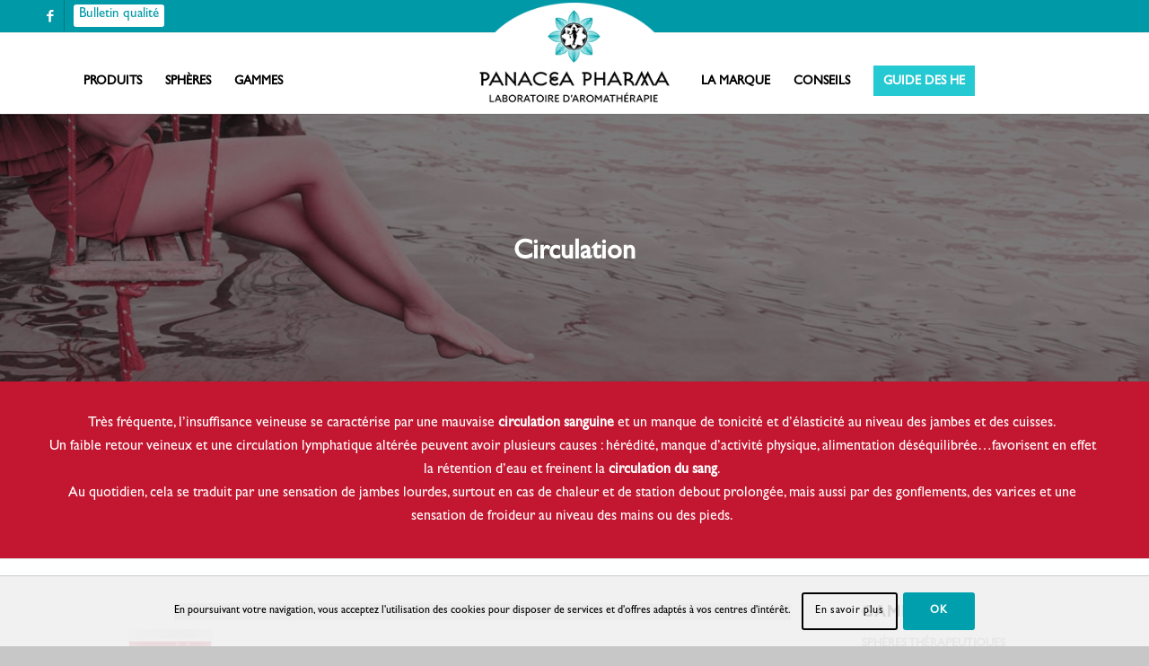

--- FILE ---
content_type: text/html; charset=UTF-8
request_url: https://panacea-pharma.com/shop/panacea-pharma/circulation/
body_size: 32864
content:
<!DOCTYPE html>
<html lang="fr-FR" class="html_stretched responsive av-preloader-disabled  html_header_top html_logo_center html_bottom_nav_header html_menu_right html_custom html_header_sticky html_header_shrinking_disabled html_header_topbar_active html_mobile_menu_phone html_header_searchicon_disabled html_content_align_center html_header_unstick_top_disabled html_header_stretch_disabled html_minimal_header html_minimal_header_shadow html_elegant-blog html_av-submenu-hidden html_av-submenu-display-click html_av-overlay-side html_av-overlay-side-classic html_av-submenu-clone html_entry_id_1964 html_cart_at_menu av-cookies-consent-show-message-bar av-cookies-cookie-consent-enabled av-cookies-can-opt-out av-cookies-user-silent-accept avia-cookie-check-browser-settings av-no-preview av-default-lightbox html_text_menu_active av-mobile-menu-switch-default">
<head><meta charset="UTF-8" /><script>if(navigator.userAgent.match(/MSIE|Internet Explorer/i)||navigator.userAgent.match(/Trident\/7\..*?rv:11/i)){var href=document.location.href;if(!href.match(/[?&]nowprocket/)){if(href.indexOf("?")==-1){if(href.indexOf("#")==-1){document.location.href=href+"?nowprocket=1"}else{document.location.href=href.replace("#","?nowprocket=1#")}}else{if(href.indexOf("#")==-1){document.location.href=href+"&nowprocket=1"}else{document.location.href=href.replace("#","&nowprocket=1#")}}}}</script><script>(()=>{class RocketLazyLoadScripts{constructor(){this.v="2.0.3",this.userEvents=["keydown","keyup","mousedown","mouseup","mousemove","mouseover","mouseenter","mouseout","mouseleave","touchmove","touchstart","touchend","touchcancel","wheel","click","dblclick","input","visibilitychange"],this.attributeEvents=["onblur","onclick","oncontextmenu","ondblclick","onfocus","onmousedown","onmouseenter","onmouseleave","onmousemove","onmouseout","onmouseover","onmouseup","onmousewheel","onscroll","onsubmit"]}async t(){this.i(),this.o(),/iP(ad|hone)/.test(navigator.userAgent)&&this.h(),this.u(),this.l(this),this.m(),this.k(this),this.p(this),this._(),await Promise.all([this.R(),this.L()]),this.lastBreath=Date.now(),this.S(this),this.P(),this.D(),this.O(),this.M(),await this.C(this.delayedScripts.normal),await this.C(this.delayedScripts.defer),await this.C(this.delayedScripts.async),this.F("domReady"),await this.T(),await this.j(),await this.I(),this.F("windowLoad"),await this.A(),window.dispatchEvent(new Event("rocket-allScriptsLoaded")),this.everythingLoaded=!0,this.lastTouchEnd&&await new Promise((t=>setTimeout(t,500-Date.now()+this.lastTouchEnd))),this.H(),this.F("all"),this.U(),this.W()}i(){this.CSPIssue=sessionStorage.getItem("rocketCSPIssue"),document.addEventListener("securitypolicyviolation",(t=>{this.CSPIssue||"script-src-elem"!==t.violatedDirective||"data"!==t.blockedURI||(this.CSPIssue=!0,sessionStorage.setItem("rocketCSPIssue",!0))}),{isRocket:!0})}o(){window.addEventListener("pageshow",(t=>{this.persisted=t.persisted,this.realWindowLoadedFired=!0}),{isRocket:!0}),window.addEventListener("pagehide",(()=>{this.onFirstUserAction=null}),{isRocket:!0})}h(){let t;function e(e){t=e}window.addEventListener("touchstart",e,{isRocket:!0}),window.addEventListener("touchend",(function i(o){Math.abs(o.changedTouches[0].pageX-t.changedTouches[0].pageX)<10&&Math.abs(o.changedTouches[0].pageY-t.changedTouches[0].pageY)<10&&o.timeStamp-t.timeStamp<200&&(o.target.dispatchEvent(new PointerEvent("click",{target:o.target,bubbles:!0,cancelable:!0,detail:1})),event.preventDefault(),window.removeEventListener("touchstart",e,{isRocket:!0}),window.removeEventListener("touchend",i,{isRocket:!0}))}),{isRocket:!0})}q(t){this.userActionTriggered||("mousemove"!==t.type||this.firstMousemoveIgnored?"keyup"===t.type||"mouseover"===t.type||"mouseout"===t.type||(this.userActionTriggered=!0,this.onFirstUserAction&&this.onFirstUserAction()):this.firstMousemoveIgnored=!0),"click"===t.type&&t.preventDefault(),this.savedUserEvents.length>0&&(t.stopPropagation(),t.stopImmediatePropagation()),"touchstart"===this.lastEvent&&"touchend"===t.type&&(this.lastTouchEnd=Date.now()),"click"===t.type&&(this.lastTouchEnd=0),this.lastEvent=t.type,this.savedUserEvents.push(t)}u(){this.savedUserEvents=[],this.userEventHandler=this.q.bind(this),this.userEvents.forEach((t=>window.addEventListener(t,this.userEventHandler,{passive:!1,isRocket:!0})))}U(){this.userEvents.forEach((t=>window.removeEventListener(t,this.userEventHandler,{passive:!1,isRocket:!0}))),this.savedUserEvents.forEach((t=>{t.target.dispatchEvent(new window[t.constructor.name](t.type,t))}))}m(){this.eventsMutationObserver=new MutationObserver((t=>{const e="return false";for(const i of t){if("attributes"===i.type){const t=i.target.getAttribute(i.attributeName);t&&t!==e&&(i.target.setAttribute("data-rocket-"+i.attributeName,t),i.target["rocket"+i.attributeName]=new Function("event",t),i.target.setAttribute(i.attributeName,e))}"childList"===i.type&&i.addedNodes.forEach((t=>{if(t.nodeType===Node.ELEMENT_NODE)for(const i of t.attributes)this.attributeEvents.includes(i.name)&&i.value&&""!==i.value&&(t.setAttribute("data-rocket-"+i.name,i.value),t["rocket"+i.name]=new Function("event",i.value),t.setAttribute(i.name,e))}))}})),this.eventsMutationObserver.observe(document,{subtree:!0,childList:!0,attributeFilter:this.attributeEvents})}H(){this.eventsMutationObserver.disconnect(),this.attributeEvents.forEach((t=>{document.querySelectorAll("[data-rocket-"+t+"]").forEach((e=>{e.setAttribute(t,e.getAttribute("data-rocket-"+t)),e.removeAttribute("data-rocket-"+t)}))}))}k(t){Object.defineProperty(HTMLElement.prototype,"onclick",{get(){return this.rocketonclick||null},set(e){this.rocketonclick=e,this.setAttribute(t.everythingLoaded?"onclick":"data-rocket-onclick","this.rocketonclick(event)")}})}S(t){function e(e,i){let o=e[i];e[i]=null,Object.defineProperty(e,i,{get:()=>o,set(s){t.everythingLoaded?o=s:e["rocket"+i]=o=s}})}e(document,"onreadystatechange"),e(window,"onload"),e(window,"onpageshow");try{Object.defineProperty(document,"readyState",{get:()=>t.rocketReadyState,set(e){t.rocketReadyState=e},configurable:!0}),document.readyState="loading"}catch(t){console.log("WPRocket DJE readyState conflict, bypassing")}}l(t){this.originalAddEventListener=EventTarget.prototype.addEventListener,this.originalRemoveEventListener=EventTarget.prototype.removeEventListener,this.savedEventListeners=[],EventTarget.prototype.addEventListener=function(e,i,o){o&&o.isRocket||!t.B(e,this)&&!t.userEvents.includes(e)||t.B(e,this)&&!t.userActionTriggered||e.startsWith("rocket-")||t.everythingLoaded?t.originalAddEventListener.call(this,e,i,o):t.savedEventListeners.push({target:this,remove:!1,type:e,func:i,options:o})},EventTarget.prototype.removeEventListener=function(e,i,o){o&&o.isRocket||!t.B(e,this)&&!t.userEvents.includes(e)||t.B(e,this)&&!t.userActionTriggered||e.startsWith("rocket-")||t.everythingLoaded?t.originalRemoveEventListener.call(this,e,i,o):t.savedEventListeners.push({target:this,remove:!0,type:e,func:i,options:o})}}F(t){"all"===t&&(EventTarget.prototype.addEventListener=this.originalAddEventListener,EventTarget.prototype.removeEventListener=this.originalRemoveEventListener),this.savedEventListeners=this.savedEventListeners.filter((e=>{let i=e.type,o=e.target||window;return"domReady"===t&&"DOMContentLoaded"!==i&&"readystatechange"!==i||("windowLoad"===t&&"load"!==i&&"readystatechange"!==i&&"pageshow"!==i||(this.B(i,o)&&(i="rocket-"+i),e.remove?o.removeEventListener(i,e.func,e.options):o.addEventListener(i,e.func,e.options),!1))}))}p(t){let e;function i(e){return t.everythingLoaded?e:e.split(" ").map((t=>"load"===t||t.startsWith("load.")?"rocket-jquery-load":t)).join(" ")}function o(o){function s(e){const s=o.fn[e];o.fn[e]=o.fn.init.prototype[e]=function(){return this[0]===window&&t.userActionTriggered&&("string"==typeof arguments[0]||arguments[0]instanceof String?arguments[0]=i(arguments[0]):"object"==typeof arguments[0]&&Object.keys(arguments[0]).forEach((t=>{const e=arguments[0][t];delete arguments[0][t],arguments[0][i(t)]=e}))),s.apply(this,arguments),this}}if(o&&o.fn&&!t.allJQueries.includes(o)){const e={DOMContentLoaded:[],"rocket-DOMContentLoaded":[]};for(const t in e)document.addEventListener(t,(()=>{e[t].forEach((t=>t()))}),{isRocket:!0});o.fn.ready=o.fn.init.prototype.ready=function(i){function s(){parseInt(o.fn.jquery)>2?setTimeout((()=>i.bind(document)(o))):i.bind(document)(o)}return t.realDomReadyFired?!t.userActionTriggered||t.fauxDomReadyFired?s():e["rocket-DOMContentLoaded"].push(s):e.DOMContentLoaded.push(s),o([])},s("on"),s("one"),s("off"),t.allJQueries.push(o)}e=o}t.allJQueries=[],o(window.jQuery),Object.defineProperty(window,"jQuery",{get:()=>e,set(t){o(t)}})}P(){const t=new Map;document.write=document.writeln=function(e){const i=document.currentScript,o=document.createRange(),s=i.parentElement;let n=t.get(i);void 0===n&&(n=i.nextSibling,t.set(i,n));const c=document.createDocumentFragment();o.setStart(c,0),c.appendChild(o.createContextualFragment(e)),s.insertBefore(c,n)}}async R(){return new Promise((t=>{this.userActionTriggered?t():this.onFirstUserAction=t}))}async L(){return new Promise((t=>{document.addEventListener("DOMContentLoaded",(()=>{this.realDomReadyFired=!0,t()}),{isRocket:!0})}))}async I(){return this.realWindowLoadedFired?Promise.resolve():new Promise((t=>{window.addEventListener("load",t,{isRocket:!0})}))}M(){this.pendingScripts=[];this.scriptsMutationObserver=new MutationObserver((t=>{for(const e of t)e.addedNodes.forEach((t=>{"SCRIPT"!==t.tagName||t.noModule||t.isWPRocket||this.pendingScripts.push({script:t,promise:new Promise((e=>{const i=()=>{const i=this.pendingScripts.findIndex((e=>e.script===t));i>=0&&this.pendingScripts.splice(i,1),e()};t.addEventListener("load",i,{isRocket:!0}),t.addEventListener("error",i,{isRocket:!0}),setTimeout(i,1e3)}))})}))})),this.scriptsMutationObserver.observe(document,{childList:!0,subtree:!0})}async j(){await this.J(),this.pendingScripts.length?(await this.pendingScripts[0].promise,await this.j()):this.scriptsMutationObserver.disconnect()}D(){this.delayedScripts={normal:[],async:[],defer:[]},document.querySelectorAll("script[type$=rocketlazyloadscript]").forEach((t=>{t.hasAttribute("data-rocket-src")?t.hasAttribute("async")&&!1!==t.async?this.delayedScripts.async.push(t):t.hasAttribute("defer")&&!1!==t.defer||"module"===t.getAttribute("data-rocket-type")?this.delayedScripts.defer.push(t):this.delayedScripts.normal.push(t):this.delayedScripts.normal.push(t)}))}async _(){await this.L();let t=[];document.querySelectorAll("script[type$=rocketlazyloadscript][data-rocket-src]").forEach((e=>{let i=e.getAttribute("data-rocket-src");if(i&&!i.startsWith("data:")){i.startsWith("//")&&(i=location.protocol+i);try{const o=new URL(i).origin;o!==location.origin&&t.push({src:o,crossOrigin:e.crossOrigin||"module"===e.getAttribute("data-rocket-type")})}catch(t){}}})),t=[...new Map(t.map((t=>[JSON.stringify(t),t]))).values()],this.N(t,"preconnect")}async $(t){if(await this.G(),!0!==t.noModule||!("noModule"in HTMLScriptElement.prototype))return new Promise((e=>{let i;function o(){(i||t).setAttribute("data-rocket-status","executed"),e()}try{if(navigator.userAgent.includes("Firefox/")||""===navigator.vendor||this.CSPIssue)i=document.createElement("script"),[...t.attributes].forEach((t=>{let e=t.nodeName;"type"!==e&&("data-rocket-type"===e&&(e="type"),"data-rocket-src"===e&&(e="src"),i.setAttribute(e,t.nodeValue))})),t.text&&(i.text=t.text),t.nonce&&(i.nonce=t.nonce),i.hasAttribute("src")?(i.addEventListener("load",o,{isRocket:!0}),i.addEventListener("error",(()=>{i.setAttribute("data-rocket-status","failed-network"),e()}),{isRocket:!0}),setTimeout((()=>{i.isConnected||e()}),1)):(i.text=t.text,o()),i.isWPRocket=!0,t.parentNode.replaceChild(i,t);else{const i=t.getAttribute("data-rocket-type"),s=t.getAttribute("data-rocket-src");i?(t.type=i,t.removeAttribute("data-rocket-type")):t.removeAttribute("type"),t.addEventListener("load",o,{isRocket:!0}),t.addEventListener("error",(i=>{this.CSPIssue&&i.target.src.startsWith("data:")?(console.log("WPRocket: CSP fallback activated"),t.removeAttribute("src"),this.$(t).then(e)):(t.setAttribute("data-rocket-status","failed-network"),e())}),{isRocket:!0}),s?(t.fetchPriority="high",t.removeAttribute("data-rocket-src"),t.src=s):t.src="data:text/javascript;base64,"+window.btoa(unescape(encodeURIComponent(t.text)))}}catch(i){t.setAttribute("data-rocket-status","failed-transform"),e()}}));t.setAttribute("data-rocket-status","skipped")}async C(t){const e=t.shift();return e?(e.isConnected&&await this.$(e),this.C(t)):Promise.resolve()}O(){this.N([...this.delayedScripts.normal,...this.delayedScripts.defer,...this.delayedScripts.async],"preload")}N(t,e){this.trash=this.trash||[];let i=!0;var o=document.createDocumentFragment();t.forEach((t=>{const s=t.getAttribute&&t.getAttribute("data-rocket-src")||t.src;if(s&&!s.startsWith("data:")){const n=document.createElement("link");n.href=s,n.rel=e,"preconnect"!==e&&(n.as="script",n.fetchPriority=i?"high":"low"),t.getAttribute&&"module"===t.getAttribute("data-rocket-type")&&(n.crossOrigin=!0),t.crossOrigin&&(n.crossOrigin=t.crossOrigin),t.integrity&&(n.integrity=t.integrity),t.nonce&&(n.nonce=t.nonce),o.appendChild(n),this.trash.push(n),i=!1}})),document.head.appendChild(o)}W(){this.trash.forEach((t=>t.remove()))}async T(){try{document.readyState="interactive"}catch(t){}this.fauxDomReadyFired=!0;try{await this.G(),document.dispatchEvent(new Event("rocket-readystatechange")),await this.G(),document.rocketonreadystatechange&&document.rocketonreadystatechange(),await this.G(),document.dispatchEvent(new Event("rocket-DOMContentLoaded")),await this.G(),window.dispatchEvent(new Event("rocket-DOMContentLoaded"))}catch(t){console.error(t)}}async A(){try{document.readyState="complete"}catch(t){}try{await this.G(),document.dispatchEvent(new Event("rocket-readystatechange")),await this.G(),document.rocketonreadystatechange&&document.rocketonreadystatechange(),await this.G(),window.dispatchEvent(new Event("rocket-load")),await this.G(),window.rocketonload&&window.rocketonload(),await this.G(),this.allJQueries.forEach((t=>t(window).trigger("rocket-jquery-load"))),await this.G();const t=new Event("rocket-pageshow");t.persisted=this.persisted,window.dispatchEvent(t),await this.G(),window.rocketonpageshow&&window.rocketonpageshow({persisted:this.persisted})}catch(t){console.error(t)}}async G(){Date.now()-this.lastBreath>45&&(await this.J(),this.lastBreath=Date.now())}async J(){return document.hidden?new Promise((t=>setTimeout(t))):new Promise((t=>requestAnimationFrame(t)))}B(t,e){return e===document&&"readystatechange"===t||(e===document&&"DOMContentLoaded"===t||(e===window&&"DOMContentLoaded"===t||(e===window&&"load"===t||e===window&&"pageshow"===t)))}static run(){(new RocketLazyLoadScripts).t()}}RocketLazyLoadScripts.run()})();</script>



<!-- mobile setting -->
<meta name="viewport" content="width=device-width, initial-scale=1">

<!-- Scripts/CSS and wp_head hook -->
<meta name='robots' content='index, follow, max-image-preview:large, max-snippet:-1, max-video-preview:-1' />
	<style>img:is([sizes="auto" i], [sizes^="auto," i]) { contain-intrinsic-size: 3000px 1500px }</style>
	
				<script type="rocketlazyloadscript" data-rocket-type='text/javascript'>

				function avia_cookie_check_sessionStorage()
				{
					//	FF throws error when all cookies blocked !!
					var sessionBlocked = false;
					try
					{
						var test = sessionStorage.getItem( 'aviaCookieRefused' ) != null;
					}
					catch(e)
					{
						sessionBlocked = true;
					}

					var aviaCookieRefused = ! sessionBlocked ? sessionStorage.getItem( 'aviaCookieRefused' ) : null;

					var html = document.getElementsByTagName('html')[0];

					/**
					 * Set a class to avoid calls to sessionStorage
					 */
					if( sessionBlocked || aviaCookieRefused )
					{
						if( html.className.indexOf('av-cookies-session-refused') < 0 )
						{
							html.className += ' av-cookies-session-refused';
						}
					}

					if( sessionBlocked || aviaCookieRefused || document.cookie.match(/aviaCookieConsent/) )
					{
						if( html.className.indexOf('av-cookies-user-silent-accept') >= 0 )
						{
							 html.className = html.className.replace(/\bav-cookies-user-silent-accept\b/g, '');
						}
					}
				}

				avia_cookie_check_sessionStorage();

			</script>
			
	<!-- This site is optimized with the Yoast SEO plugin v26.7 - https://yoast.com/wordpress/plugins/seo/ -->
	<title>Circulation sanguine - Panacea Pharma</title>
<link crossorigin data-rocket-preconnect href="https://www.googletagmanager.com" rel="preconnect">
<link crossorigin data-rocket-preconnect href="https://www.google.com" rel="preconnect"><link rel="preload" data-rocket-preload as="image" href="https://panacea-pharma.com/wp-content/uploads/2019/04/slide-circulation-1500x350-2.jpg" imagesrcset="https://panacea-pharma.com/wp-content/uploads/2019/04/slide-circulation-1500x350-2.jpg 1500w, https://panacea-pharma.com/wp-content/uploads/2019/04/slide-circulation-1500x350-2-300x70.jpg 300w, https://panacea-pharma.com/wp-content/uploads/2019/04/slide-circulation-1500x350-2-768x179.jpg 768w, https://panacea-pharma.com/wp-content/uploads/2019/04/slide-circulation-1500x350-2-1030x240.jpg 1030w, https://panacea-pharma.com/wp-content/uploads/2019/04/slide-circulation-1500x350-2-705x165.jpg 705w, https://panacea-pharma.com/wp-content/uploads/2019/04/slide-circulation-1500x350-2-450x105.jpg 450w, https://panacea-pharma.com/wp-content/uploads/2019/04/slide-circulation-1500x350-2-1320x308.jpg 1320w" imagesizes="(max-width: 1500px) 100vw, 1500px" fetchpriority="high">
	<meta name="description" content="Découvrez les produits de notre laboratoire formulés à base d’huiles essentielles réputées pour leurs propriétés bénéfiques sur la circulation sanguine à utiliser en cure ou en massage." />
	<link rel="canonical" href="https://panacea-pharma.com/shop/panacea-pharma/circulation/" />
	<meta property="og:locale" content="fr_FR" />
	<meta property="og:type" content="article" />
	<meta property="og:title" content="Circulation sanguine - Panacea Pharma" />
	<meta property="og:description" content="Découvrez les produits de notre laboratoire formulés à base d’huiles essentielles réputées pour leurs propriétés bénéfiques sur la circulation sanguine à utiliser en cure ou en massage." />
	<meta property="og:url" content="https://panacea-pharma.com/shop/panacea-pharma/circulation/" />
	<meta property="og:site_name" content="Panacea Pharma" />
	<meta property="article:publisher" content="https://www.facebook.com/panaceapharmafr/" />
	<meta property="article:modified_time" content="2023-05-16T05:56:30+00:00" />
	<meta property="og:image" content="https://panacea-pharma.com/wp-content/uploads/2018/07/imagesite-fb.jpg" />
	<meta property="og:image:width" content="973" />
	<meta property="og:image:height" content="500" />
	<meta property="og:image:type" content="image/jpeg" />
	<meta name="twitter:card" content="summary_large_image" />
	<meta name="twitter:label1" content="Durée de lecture estimée" />
	<meta name="twitter:data1" content="3 minutes" />
	<script type="application/ld+json" class="yoast-schema-graph">{"@context":"https://schema.org","@graph":[{"@type":"WebPage","@id":"https://panacea-pharma.com/shop/panacea-pharma/circulation/","url":"https://panacea-pharma.com/shop/panacea-pharma/circulation/","name":"Circulation sanguine - Panacea Pharma","isPartOf":{"@id":"https://panacea-pharma.com/#website"},"datePublished":"2018-06-14T06:34:43+00:00","dateModified":"2023-05-16T05:56:30+00:00","description":"Découvrez les produits de notre laboratoire formulés à base d’huiles essentielles réputées pour leurs propriétés bénéfiques sur la circulation sanguine à utiliser en cure ou en massage.","breadcrumb":{"@id":"https://panacea-pharma.com/shop/panacea-pharma/circulation/#breadcrumb"},"inLanguage":"fr-FR","potentialAction":[{"@type":"ReadAction","target":["https://panacea-pharma.com/shop/panacea-pharma/circulation/"]}]},{"@type":"BreadcrumbList","@id":"https://panacea-pharma.com/shop/panacea-pharma/circulation/#breadcrumb","itemListElement":[{"@type":"ListItem","position":1,"name":"Accueil","item":"https://panacea-pharma.com/accueil-4/"},{"@type":"ListItem","position":2,"name":"Boutique en ligne","item":"https://panacea-pharma.com/shop/"},{"@type":"ListItem","position":3,"name":"Panacea Pharma","item":"https://panacea-pharma.com/shop/panacea-pharma/"},{"@type":"ListItem","position":4,"name":"Circulation"}]},{"@type":"WebSite","@id":"https://panacea-pharma.com/#website","url":"https://panacea-pharma.com/","name":"Panacea Pharma","description":"Laboratoire d’Aromathérapie","publisher":{"@id":"https://panacea-pharma.com/#organization"},"potentialAction":[{"@type":"SearchAction","target":{"@type":"EntryPoint","urlTemplate":"https://panacea-pharma.com/?s={search_term_string}"},"query-input":{"@type":"PropertyValueSpecification","valueRequired":true,"valueName":"search_term_string"}}],"inLanguage":"fr-FR"},{"@type":"Organization","@id":"https://panacea-pharma.com/#organization","name":"Panacea Pharma","url":"https://panacea-pharma.com/","logo":{"@type":"ImageObject","inLanguage":"fr-FR","@id":"https://panacea-pharma.com/#/schema/logo/image/","url":"https://panacea-pharma.com/wp-content/uploads/2018/03/panacea-logo-fr.png","contentUrl":"https://panacea-pharma.com/wp-content/uploads/2018/03/panacea-logo-fr.png","width":210,"height":143,"caption":"Panacea Pharma"},"image":{"@id":"https://panacea-pharma.com/#/schema/logo/image/"},"sameAs":["https://www.facebook.com/panaceapharmafr/","https://www.instagram.com/panacea_pharma/","https://www.youtube.com/channel/UCOQn0Ya1Gs155jQrv5AMpsQ"]}]}</script>
	<!-- / Yoast SEO plugin. -->



<link rel="alternate" type="application/rss+xml" title="Panacea Pharma &raquo; Flux" href="https://panacea-pharma.com/feed/" />
<link rel="alternate" type="application/rss+xml" title="Panacea Pharma &raquo; Flux des commentaires" href="https://panacea-pharma.com/comments/feed/" />

<!-- google webfont font replacement -->

			<script type="rocketlazyloadscript" data-rocket-type='text/javascript'>

				(function() {

					/*	check if webfonts are disabled by user setting via cookie - or user must opt in.	*/
					var html = document.getElementsByTagName('html')[0];
					var cookie_check = html.className.indexOf('av-cookies-needs-opt-in') >= 0 || html.className.indexOf('av-cookies-can-opt-out') >= 0;
					var allow_continue = true;
					var silent_accept_cookie = html.className.indexOf('av-cookies-user-silent-accept') >= 0;

					if( cookie_check && ! silent_accept_cookie )
					{
						if( ! document.cookie.match(/aviaCookieConsent/) || html.className.indexOf('av-cookies-session-refused') >= 0 )
						{
							allow_continue = false;
						}
						else
						{
							if( ! document.cookie.match(/aviaPrivacyRefuseCookiesHideBar/) )
							{
								allow_continue = false;
							}
							else if( ! document.cookie.match(/aviaPrivacyEssentialCookiesEnabled/) )
							{
								allow_continue = false;
							}
							else if( document.cookie.match(/aviaPrivacyGoogleWebfontsDisabled/) )
							{
								allow_continue = false;
							}
						}
					}

					if( allow_continue )
					{
						var f = document.createElement('link');

						f.type 	= 'text/css';
						f.rel 	= 'stylesheet';
						f.href 	= 'https://fonts.googleapis.com/css?family=Lato:300,400,700&display=auto';
						f.id 	= 'avia-google-webfont';

						document.getElementsByTagName('head')[0].appendChild(f);
					}
				})();

			</script>
			<link data-minify="1" rel='stylesheet' id='avia-grid-css' href='https://panacea-pharma.com/wp-content/cache/min/1/wp-content/themes/enfold/css/grid.css?ver=1750324890' type='text/css' media='all' />
<link data-minify="1" rel='stylesheet' id='avia-base-css' href='https://panacea-pharma.com/wp-content/cache/min/1/wp-content/themes/enfold/css/base.css?ver=1750324890' type='text/css' media='all' />
<link data-minify="1" rel='stylesheet' id='avia-layout-css' href='https://panacea-pharma.com/wp-content/cache/min/1/wp-content/themes/enfold/css/layout.css?ver=1750324890' type='text/css' media='all' />
<link data-minify="1" rel='stylesheet' id='avia-module-blog-css' href='https://panacea-pharma.com/wp-content/cache/min/1/wp-content/themes/enfold/config-templatebuilder/avia-shortcodes/blog/blog.css?ver=1750324890' type='text/css' media='all' />
<link data-minify="1" rel='stylesheet' id='avia-module-postslider-css' href='https://panacea-pharma.com/wp-content/cache/min/1/wp-content/themes/enfold/config-templatebuilder/avia-shortcodes/postslider/postslider.css?ver=1750324890' type='text/css' media='all' />
<link data-minify="1" rel='stylesheet' id='avia-module-button-css' href='https://panacea-pharma.com/wp-content/cache/min/1/wp-content/themes/enfold/config-templatebuilder/avia-shortcodes/buttons/buttons.css?ver=1750324890' type='text/css' media='all' />
<link data-minify="1" rel='stylesheet' id='avia-module-buttonrow-css' href='https://panacea-pharma.com/wp-content/cache/min/1/wp-content/themes/enfold/config-templatebuilder/avia-shortcodes/buttonrow/buttonrow.css?ver=1750324890' type='text/css' media='all' />
<link data-minify="1" rel='stylesheet' id='avia-module-comments-css' href='https://panacea-pharma.com/wp-content/cache/min/1/wp-content/themes/enfold/config-templatebuilder/avia-shortcodes/comments/comments.css?ver=1750324890' type='text/css' media='all' />
<link data-minify="1" rel='stylesheet' id='avia-module-contact-css' href='https://panacea-pharma.com/wp-content/cache/min/1/wp-content/themes/enfold/config-templatebuilder/avia-shortcodes/contact/contact.css?ver=1750324890' type='text/css' media='all' />
<link data-minify="1" rel='stylesheet' id='avia-module-slideshow-css' href='https://panacea-pharma.com/wp-content/cache/min/1/wp-content/themes/enfold/config-templatebuilder/avia-shortcodes/slideshow/slideshow.css?ver=1750324890' type='text/css' media='all' />
<link data-minify="1" rel='stylesheet' id='avia-module-slideshow-contentpartner-css' href='https://panacea-pharma.com/wp-content/cache/min/1/wp-content/themes/enfold/config-templatebuilder/avia-shortcodes/contentslider/contentslider.css?ver=1750324890' type='text/css' media='all' />
<link data-minify="1" rel='stylesheet' id='avia-module-gallery-css' href='https://panacea-pharma.com/wp-content/cache/min/1/wp-content/themes/enfold/config-templatebuilder/avia-shortcodes/gallery/gallery.css?ver=1750324890' type='text/css' media='all' />
<link data-minify="1" rel='stylesheet' id='avia-module-gridrow-css' href='https://panacea-pharma.com/wp-content/cache/min/1/wp-content/themes/enfold/config-templatebuilder/avia-shortcodes/grid_row/grid_row.css?ver=1750324890' type='text/css' media='all' />
<link data-minify="1" rel='stylesheet' id='avia-module-heading-css' href='https://panacea-pharma.com/wp-content/cache/min/1/wp-content/themes/enfold/config-templatebuilder/avia-shortcodes/heading/heading.css?ver=1750324890' type='text/css' media='all' />
<link data-minify="1" rel='stylesheet' id='avia-module-hr-css' href='https://panacea-pharma.com/wp-content/cache/min/1/wp-content/themes/enfold/config-templatebuilder/avia-shortcodes/hr/hr.css?ver=1750324890' type='text/css' media='all' />
<link data-minify="1" rel='stylesheet' id='avia-module-icon-css' href='https://panacea-pharma.com/wp-content/cache/min/1/wp-content/themes/enfold/config-templatebuilder/avia-shortcodes/icon/icon.css?ver=1750324890' type='text/css' media='all' />
<link data-minify="1" rel='stylesheet' id='avia-module-iconbox-css' href='https://panacea-pharma.com/wp-content/cache/min/1/wp-content/themes/enfold/config-templatebuilder/avia-shortcodes/iconbox/iconbox.css?ver=1750324890' type='text/css' media='all' />
<link data-minify="1" rel='stylesheet' id='avia-module-image-css' href='https://panacea-pharma.com/wp-content/cache/min/1/wp-content/themes/enfold/config-templatebuilder/avia-shortcodes/image/image.css?ver=1750324890' type='text/css' media='all' />
<link data-minify="1" rel='stylesheet' id='avia-module-magazine-css' href='https://panacea-pharma.com/wp-content/cache/min/1/wp-content/themes/enfold/config-templatebuilder/avia-shortcodes/magazine/magazine.css?ver=1750324890' type='text/css' media='all' />
<link data-minify="1" rel='stylesheet' id='avia-module-masonry-css' href='https://panacea-pharma.com/wp-content/cache/min/1/wp-content/themes/enfold/config-templatebuilder/avia-shortcodes/masonry_entries/masonry_entries.css?ver=1750324890' type='text/css' media='all' />
<link data-minify="1" rel='stylesheet' id='avia-siteloader-css' href='https://panacea-pharma.com/wp-content/cache/min/1/wp-content/themes/enfold/css/avia-snippet-site-preloader.css?ver=1750324890' type='text/css' media='all' />
<link data-minify="1" rel='stylesheet' id='avia-module-numbers-css' href='https://panacea-pharma.com/wp-content/cache/min/1/wp-content/themes/enfold/config-templatebuilder/avia-shortcodes/numbers/numbers.css?ver=1750324890' type='text/css' media='all' />
<link data-minify="1" rel='stylesheet' id='avia-module-catalogue-css' href='https://panacea-pharma.com/wp-content/cache/min/1/wp-content/themes/enfold/config-templatebuilder/avia-shortcodes/catalogue/catalogue.css?ver=1750324890' type='text/css' media='all' />
<link data-minify="1" rel='stylesheet' id='avia-module-slideshow-fullsize-css' href='https://panacea-pharma.com/wp-content/cache/min/1/wp-content/themes/enfold/config-templatebuilder/avia-shortcodes/slideshow_fullsize/slideshow_fullsize.css?ver=1750324890' type='text/css' media='all' />
<link data-minify="1" rel='stylesheet' id='avia-module-social-css' href='https://panacea-pharma.com/wp-content/cache/min/1/wp-content/themes/enfold/config-templatebuilder/avia-shortcodes/social_share/social_share.css?ver=1750324890' type='text/css' media='all' />
<link data-minify="1" rel='stylesheet' id='avia-module-tabsection-css' href='https://panacea-pharma.com/wp-content/cache/min/1/wp-content/themes/enfold/config-templatebuilder/avia-shortcodes/tab_section/tab_section.css?ver=1750324890' type='text/css' media='all' />
<link data-minify="1" rel='stylesheet' id='avia-module-table-css' href='https://panacea-pharma.com/wp-content/cache/min/1/wp-content/themes/enfold/config-templatebuilder/avia-shortcodes/table/table.css?ver=1750324890' type='text/css' media='all' />
<link data-minify="1" rel='stylesheet' id='avia-module-tabs-css' href='https://panacea-pharma.com/wp-content/cache/min/1/wp-content/themes/enfold/config-templatebuilder/avia-shortcodes/tabs/tabs.css?ver=1750324890' type='text/css' media='all' />
<link data-minify="1" rel='stylesheet' id='avia-module-testimonials-css' href='https://panacea-pharma.com/wp-content/cache/min/1/wp-content/themes/enfold/config-templatebuilder/avia-shortcodes/testimonials/testimonials.css?ver=1750324890' type='text/css' media='all' />
<link data-minify="1" rel='stylesheet' id='avia-module-toggles-css' href='https://panacea-pharma.com/wp-content/cache/min/1/wp-content/themes/enfold/config-templatebuilder/avia-shortcodes/toggles/toggles.css?ver=1750324890' type='text/css' media='all' />
<link data-minify="1" rel='stylesheet' id='avia-module-video-css' href='https://panacea-pharma.com/wp-content/cache/min/1/wp-content/themes/enfold/config-templatebuilder/avia-shortcodes/video/video.css?ver=1750324890' type='text/css' media='all' />
<link data-minify="1" rel='stylesheet' id='avia-scs-css' href='https://panacea-pharma.com/wp-content/cache/min/1/wp-content/themes/enfold/css/shortcodes.css?ver=1750324890' type='text/css' media='all' />
<link data-minify="1" rel='stylesheet' id='avia-woocommerce-css-css' href='https://panacea-pharma.com/wp-content/cache/min/1/wp-content/themes/enfold/config-woocommerce/woocommerce-mod.css?ver=1750324890' type='text/css' media='all' />
<style id='wp-emoji-styles-inline-css' type='text/css'>

	img.wp-smiley, img.emoji {
		display: inline !important;
		border: none !important;
		box-shadow: none !important;
		height: 1em !important;
		width: 1em !important;
		margin: 0 0.07em !important;
		vertical-align: -0.1em !important;
		background: none !important;
		padding: 0 !important;
	}
</style>
<link rel='stylesheet' id='wp-block-library-css' href='https://panacea-pharma.com/wp-includes/css/dist/block-library/style.min.css?ver=6.8.3' type='text/css' media='all' />
<link data-minify="1" rel='stylesheet' id='wc-blocks-vendors-style-css' href='https://panacea-pharma.com/wp-content/cache/min/1/wp-content/plugins/woocommerce/packages/woocommerce-blocks/build/wc-blocks-vendors-style.css?ver=1750324890' type='text/css' media='all' />
<link data-minify="1" rel='stylesheet' id='wc-blocks-style-css' href='https://panacea-pharma.com/wp-content/cache/min/1/wp-content/plugins/woocommerce/packages/woocommerce-blocks/build/wc-blocks-style.css?ver=1750324890' type='text/css' media='all' />
<link data-minify="1" rel='stylesheet' id='enfold-custom-block-css-css' href='https://panacea-pharma.com/wp-content/cache/min/1/wp-content/themes/enfold/wp-blocks/src/textblock/style.css?ver=1750324890' type='text/css' media='all' />
<style id='global-styles-inline-css' type='text/css'>
:root{--wp--preset--aspect-ratio--square: 1;--wp--preset--aspect-ratio--4-3: 4/3;--wp--preset--aspect-ratio--3-4: 3/4;--wp--preset--aspect-ratio--3-2: 3/2;--wp--preset--aspect-ratio--2-3: 2/3;--wp--preset--aspect-ratio--16-9: 16/9;--wp--preset--aspect-ratio--9-16: 9/16;--wp--preset--color--black: #000000;--wp--preset--color--cyan-bluish-gray: #abb8c3;--wp--preset--color--white: #ffffff;--wp--preset--color--pale-pink: #f78da7;--wp--preset--color--vivid-red: #cf2e2e;--wp--preset--color--luminous-vivid-orange: #ff6900;--wp--preset--color--luminous-vivid-amber: #fcb900;--wp--preset--color--light-green-cyan: #7bdcb5;--wp--preset--color--vivid-green-cyan: #00d084;--wp--preset--color--pale-cyan-blue: #8ed1fc;--wp--preset--color--vivid-cyan-blue: #0693e3;--wp--preset--color--vivid-purple: #9b51e0;--wp--preset--color--metallic-red: #b02b2c;--wp--preset--color--maximum-yellow-red: #edae44;--wp--preset--color--yellow-sun: #eeee22;--wp--preset--color--palm-leaf: #83a846;--wp--preset--color--aero: #7bb0e7;--wp--preset--color--old-lavender: #745f7e;--wp--preset--color--steel-teal: #5f8789;--wp--preset--color--raspberry-pink: #d65799;--wp--preset--color--medium-turquoise: #4ecac2;--wp--preset--gradient--vivid-cyan-blue-to-vivid-purple: linear-gradient(135deg,rgba(6,147,227,1) 0%,rgb(155,81,224) 100%);--wp--preset--gradient--light-green-cyan-to-vivid-green-cyan: linear-gradient(135deg,rgb(122,220,180) 0%,rgb(0,208,130) 100%);--wp--preset--gradient--luminous-vivid-amber-to-luminous-vivid-orange: linear-gradient(135deg,rgba(252,185,0,1) 0%,rgba(255,105,0,1) 100%);--wp--preset--gradient--luminous-vivid-orange-to-vivid-red: linear-gradient(135deg,rgba(255,105,0,1) 0%,rgb(207,46,46) 100%);--wp--preset--gradient--very-light-gray-to-cyan-bluish-gray: linear-gradient(135deg,rgb(238,238,238) 0%,rgb(169,184,195) 100%);--wp--preset--gradient--cool-to-warm-spectrum: linear-gradient(135deg,rgb(74,234,220) 0%,rgb(151,120,209) 20%,rgb(207,42,186) 40%,rgb(238,44,130) 60%,rgb(251,105,98) 80%,rgb(254,248,76) 100%);--wp--preset--gradient--blush-light-purple: linear-gradient(135deg,rgb(255,206,236) 0%,rgb(152,150,240) 100%);--wp--preset--gradient--blush-bordeaux: linear-gradient(135deg,rgb(254,205,165) 0%,rgb(254,45,45) 50%,rgb(107,0,62) 100%);--wp--preset--gradient--luminous-dusk: linear-gradient(135deg,rgb(255,203,112) 0%,rgb(199,81,192) 50%,rgb(65,88,208) 100%);--wp--preset--gradient--pale-ocean: linear-gradient(135deg,rgb(255,245,203) 0%,rgb(182,227,212) 50%,rgb(51,167,181) 100%);--wp--preset--gradient--electric-grass: linear-gradient(135deg,rgb(202,248,128) 0%,rgb(113,206,126) 100%);--wp--preset--gradient--midnight: linear-gradient(135deg,rgb(2,3,129) 0%,rgb(40,116,252) 100%);--wp--preset--font-size--small: 1rem;--wp--preset--font-size--medium: 1.125rem;--wp--preset--font-size--large: 1.75rem;--wp--preset--font-size--x-large: clamp(1.75rem, 3vw, 2.25rem);--wp--preset--spacing--20: 0.44rem;--wp--preset--spacing--30: 0.67rem;--wp--preset--spacing--40: 1rem;--wp--preset--spacing--50: 1.5rem;--wp--preset--spacing--60: 2.25rem;--wp--preset--spacing--70: 3.38rem;--wp--preset--spacing--80: 5.06rem;--wp--preset--shadow--natural: 6px 6px 9px rgba(0, 0, 0, 0.2);--wp--preset--shadow--deep: 12px 12px 50px rgba(0, 0, 0, 0.4);--wp--preset--shadow--sharp: 6px 6px 0px rgba(0, 0, 0, 0.2);--wp--preset--shadow--outlined: 6px 6px 0px -3px rgba(255, 255, 255, 1), 6px 6px rgba(0, 0, 0, 1);--wp--preset--shadow--crisp: 6px 6px 0px rgba(0, 0, 0, 1);}:root { --wp--style--global--content-size: 800px;--wp--style--global--wide-size: 1130px; }:where(body) { margin: 0; }.wp-site-blocks > .alignleft { float: left; margin-right: 2em; }.wp-site-blocks > .alignright { float: right; margin-left: 2em; }.wp-site-blocks > .aligncenter { justify-content: center; margin-left: auto; margin-right: auto; }:where(.is-layout-flex){gap: 0.5em;}:where(.is-layout-grid){gap: 0.5em;}.is-layout-flow > .alignleft{float: left;margin-inline-start: 0;margin-inline-end: 2em;}.is-layout-flow > .alignright{float: right;margin-inline-start: 2em;margin-inline-end: 0;}.is-layout-flow > .aligncenter{margin-left: auto !important;margin-right: auto !important;}.is-layout-constrained > .alignleft{float: left;margin-inline-start: 0;margin-inline-end: 2em;}.is-layout-constrained > .alignright{float: right;margin-inline-start: 2em;margin-inline-end: 0;}.is-layout-constrained > .aligncenter{margin-left: auto !important;margin-right: auto !important;}.is-layout-constrained > :where(:not(.alignleft):not(.alignright):not(.alignfull)){max-width: var(--wp--style--global--content-size);margin-left: auto !important;margin-right: auto !important;}.is-layout-constrained > .alignwide{max-width: var(--wp--style--global--wide-size);}body .is-layout-flex{display: flex;}.is-layout-flex{flex-wrap: wrap;align-items: center;}.is-layout-flex > :is(*, div){margin: 0;}body .is-layout-grid{display: grid;}.is-layout-grid > :is(*, div){margin: 0;}body{padding-top: 0px;padding-right: 0px;padding-bottom: 0px;padding-left: 0px;}a:where(:not(.wp-element-button)){text-decoration: underline;}:root :where(.wp-element-button, .wp-block-button__link){background-color: #32373c;border-width: 0;color: #fff;font-family: inherit;font-size: inherit;line-height: inherit;padding: calc(0.667em + 2px) calc(1.333em + 2px);text-decoration: none;}.has-black-color{color: var(--wp--preset--color--black) !important;}.has-cyan-bluish-gray-color{color: var(--wp--preset--color--cyan-bluish-gray) !important;}.has-white-color{color: var(--wp--preset--color--white) !important;}.has-pale-pink-color{color: var(--wp--preset--color--pale-pink) !important;}.has-vivid-red-color{color: var(--wp--preset--color--vivid-red) !important;}.has-luminous-vivid-orange-color{color: var(--wp--preset--color--luminous-vivid-orange) !important;}.has-luminous-vivid-amber-color{color: var(--wp--preset--color--luminous-vivid-amber) !important;}.has-light-green-cyan-color{color: var(--wp--preset--color--light-green-cyan) !important;}.has-vivid-green-cyan-color{color: var(--wp--preset--color--vivid-green-cyan) !important;}.has-pale-cyan-blue-color{color: var(--wp--preset--color--pale-cyan-blue) !important;}.has-vivid-cyan-blue-color{color: var(--wp--preset--color--vivid-cyan-blue) !important;}.has-vivid-purple-color{color: var(--wp--preset--color--vivid-purple) !important;}.has-metallic-red-color{color: var(--wp--preset--color--metallic-red) !important;}.has-maximum-yellow-red-color{color: var(--wp--preset--color--maximum-yellow-red) !important;}.has-yellow-sun-color{color: var(--wp--preset--color--yellow-sun) !important;}.has-palm-leaf-color{color: var(--wp--preset--color--palm-leaf) !important;}.has-aero-color{color: var(--wp--preset--color--aero) !important;}.has-old-lavender-color{color: var(--wp--preset--color--old-lavender) !important;}.has-steel-teal-color{color: var(--wp--preset--color--steel-teal) !important;}.has-raspberry-pink-color{color: var(--wp--preset--color--raspberry-pink) !important;}.has-medium-turquoise-color{color: var(--wp--preset--color--medium-turquoise) !important;}.has-black-background-color{background-color: var(--wp--preset--color--black) !important;}.has-cyan-bluish-gray-background-color{background-color: var(--wp--preset--color--cyan-bluish-gray) !important;}.has-white-background-color{background-color: var(--wp--preset--color--white) !important;}.has-pale-pink-background-color{background-color: var(--wp--preset--color--pale-pink) !important;}.has-vivid-red-background-color{background-color: var(--wp--preset--color--vivid-red) !important;}.has-luminous-vivid-orange-background-color{background-color: var(--wp--preset--color--luminous-vivid-orange) !important;}.has-luminous-vivid-amber-background-color{background-color: var(--wp--preset--color--luminous-vivid-amber) !important;}.has-light-green-cyan-background-color{background-color: var(--wp--preset--color--light-green-cyan) !important;}.has-vivid-green-cyan-background-color{background-color: var(--wp--preset--color--vivid-green-cyan) !important;}.has-pale-cyan-blue-background-color{background-color: var(--wp--preset--color--pale-cyan-blue) !important;}.has-vivid-cyan-blue-background-color{background-color: var(--wp--preset--color--vivid-cyan-blue) !important;}.has-vivid-purple-background-color{background-color: var(--wp--preset--color--vivid-purple) !important;}.has-metallic-red-background-color{background-color: var(--wp--preset--color--metallic-red) !important;}.has-maximum-yellow-red-background-color{background-color: var(--wp--preset--color--maximum-yellow-red) !important;}.has-yellow-sun-background-color{background-color: var(--wp--preset--color--yellow-sun) !important;}.has-palm-leaf-background-color{background-color: var(--wp--preset--color--palm-leaf) !important;}.has-aero-background-color{background-color: var(--wp--preset--color--aero) !important;}.has-old-lavender-background-color{background-color: var(--wp--preset--color--old-lavender) !important;}.has-steel-teal-background-color{background-color: var(--wp--preset--color--steel-teal) !important;}.has-raspberry-pink-background-color{background-color: var(--wp--preset--color--raspberry-pink) !important;}.has-medium-turquoise-background-color{background-color: var(--wp--preset--color--medium-turquoise) !important;}.has-black-border-color{border-color: var(--wp--preset--color--black) !important;}.has-cyan-bluish-gray-border-color{border-color: var(--wp--preset--color--cyan-bluish-gray) !important;}.has-white-border-color{border-color: var(--wp--preset--color--white) !important;}.has-pale-pink-border-color{border-color: var(--wp--preset--color--pale-pink) !important;}.has-vivid-red-border-color{border-color: var(--wp--preset--color--vivid-red) !important;}.has-luminous-vivid-orange-border-color{border-color: var(--wp--preset--color--luminous-vivid-orange) !important;}.has-luminous-vivid-amber-border-color{border-color: var(--wp--preset--color--luminous-vivid-amber) !important;}.has-light-green-cyan-border-color{border-color: var(--wp--preset--color--light-green-cyan) !important;}.has-vivid-green-cyan-border-color{border-color: var(--wp--preset--color--vivid-green-cyan) !important;}.has-pale-cyan-blue-border-color{border-color: var(--wp--preset--color--pale-cyan-blue) !important;}.has-vivid-cyan-blue-border-color{border-color: var(--wp--preset--color--vivid-cyan-blue) !important;}.has-vivid-purple-border-color{border-color: var(--wp--preset--color--vivid-purple) !important;}.has-metallic-red-border-color{border-color: var(--wp--preset--color--metallic-red) !important;}.has-maximum-yellow-red-border-color{border-color: var(--wp--preset--color--maximum-yellow-red) !important;}.has-yellow-sun-border-color{border-color: var(--wp--preset--color--yellow-sun) !important;}.has-palm-leaf-border-color{border-color: var(--wp--preset--color--palm-leaf) !important;}.has-aero-border-color{border-color: var(--wp--preset--color--aero) !important;}.has-old-lavender-border-color{border-color: var(--wp--preset--color--old-lavender) !important;}.has-steel-teal-border-color{border-color: var(--wp--preset--color--steel-teal) !important;}.has-raspberry-pink-border-color{border-color: var(--wp--preset--color--raspberry-pink) !important;}.has-medium-turquoise-border-color{border-color: var(--wp--preset--color--medium-turquoise) !important;}.has-vivid-cyan-blue-to-vivid-purple-gradient-background{background: var(--wp--preset--gradient--vivid-cyan-blue-to-vivid-purple) !important;}.has-light-green-cyan-to-vivid-green-cyan-gradient-background{background: var(--wp--preset--gradient--light-green-cyan-to-vivid-green-cyan) !important;}.has-luminous-vivid-amber-to-luminous-vivid-orange-gradient-background{background: var(--wp--preset--gradient--luminous-vivid-amber-to-luminous-vivid-orange) !important;}.has-luminous-vivid-orange-to-vivid-red-gradient-background{background: var(--wp--preset--gradient--luminous-vivid-orange-to-vivid-red) !important;}.has-very-light-gray-to-cyan-bluish-gray-gradient-background{background: var(--wp--preset--gradient--very-light-gray-to-cyan-bluish-gray) !important;}.has-cool-to-warm-spectrum-gradient-background{background: var(--wp--preset--gradient--cool-to-warm-spectrum) !important;}.has-blush-light-purple-gradient-background{background: var(--wp--preset--gradient--blush-light-purple) !important;}.has-blush-bordeaux-gradient-background{background: var(--wp--preset--gradient--blush-bordeaux) !important;}.has-luminous-dusk-gradient-background{background: var(--wp--preset--gradient--luminous-dusk) !important;}.has-pale-ocean-gradient-background{background: var(--wp--preset--gradient--pale-ocean) !important;}.has-electric-grass-gradient-background{background: var(--wp--preset--gradient--electric-grass) !important;}.has-midnight-gradient-background{background: var(--wp--preset--gradient--midnight) !important;}.has-small-font-size{font-size: var(--wp--preset--font-size--small) !important;}.has-medium-font-size{font-size: var(--wp--preset--font-size--medium) !important;}.has-large-font-size{font-size: var(--wp--preset--font-size--large) !important;}.has-x-large-font-size{font-size: var(--wp--preset--font-size--x-large) !important;}
:where(.wp-block-post-template.is-layout-flex){gap: 1.25em;}:where(.wp-block-post-template.is-layout-grid){gap: 1.25em;}
:where(.wp-block-columns.is-layout-flex){gap: 2em;}:where(.wp-block-columns.is-layout-grid){gap: 2em;}
:root :where(.wp-block-pullquote){font-size: 1.5em;line-height: 1.6;}
</style>
<link data-minify="1" rel='stylesheet' id='uaf_client_css-css' href='https://panacea-pharma.com/wp-content/cache/min/1/wp-content/uploads/useanyfont/uaf.css?ver=1750324890' type='text/css' media='all' />
<style id='woocommerce-inline-inline-css' type='text/css'>
.woocommerce form .form-row .required { visibility: visible; }
</style>
<link data-minify="1" rel='stylesheet' id='wcqv_remodal_default_css-css' href='https://panacea-pharma.com/wp-content/cache/min/1/wp-content/plugins/woo-quick-view/css/style.css?ver=1750324890' type='text/css' media='all' />
<style id='wcqv_remodal_default_css-inline-css' type='text/css'>

	    .remodal .remodal-close{
	    	color:#95979c;
	    }
	    .remodal .remodal-close:hover{
	    	background-color:#4C6298;
	    }
	    .woocommerce .remodal{
	    	background-color:#fff;
	    }
	    .wcqv_prev h4,.wcqv_next h4{
	    	color :#fff;
	    }
	    .wcqv_prev,.wcqv_next{
	    	background :rgba(255, 255, 255, 0.2);
	    }
        .woocommerce a.quick_view{
            background-color: #95979c ;
        }
</style>
<link data-minify="1" rel='stylesheet' id='woocommerce_prettyPhoto_css-css' href='https://panacea-pharma.com/wp-content/cache/min/1/wp-content/plugins/woocommerce/assets/css/prettyPhoto.css?ver=1750324890' type='text/css' media='all' />
<link rel='stylesheet' id='parent-style-css' href='https://panacea-pharma.com/wp-content/themes/enfold/style.css?ver=6.8.3' type='text/css' media='all' />
<link rel='stylesheet' id='child-style-css' href='https://panacea-pharma.com/wp-content/themes/enfold-child/css/my_custom.css?ver=6.8.3' type='text/css' media='all' />
<link data-minify="1" rel='stylesheet' id='avia-fold-unfold-css' href='https://panacea-pharma.com/wp-content/cache/min/1/wp-content/themes/enfold/css/avia-snippet-fold-unfold.css?ver=1750324890' type='text/css' media='all' />
<link rel='stylesheet' id='avia-popup-css-css' href='https://panacea-pharma.com/wp-content/themes/enfold/js/aviapopup/magnific-popup.min.css?ver=7.1' type='text/css' media='screen' />
<link data-minify="1" rel='stylesheet' id='avia-lightbox-css' href='https://panacea-pharma.com/wp-content/cache/min/1/wp-content/themes/enfold/css/avia-snippet-lightbox.css?ver=1750324890' type='text/css' media='screen' />
<link data-minify="1" rel='stylesheet' id='avia-widget-css-css' href='https://panacea-pharma.com/wp-content/cache/min/1/wp-content/themes/enfold/css/avia-snippet-widget.css?ver=1750324890' type='text/css' media='screen' />
<link data-minify="1" rel='stylesheet' id='avia-dynamic-css' href='https://panacea-pharma.com/wp-content/cache/min/1/wp-content/uploads/dynamic_avia/enfold_child.css?ver=1750324890' type='text/css' media='all' />
<link data-minify="1" rel='stylesheet' id='avia-custom-css' href='https://panacea-pharma.com/wp-content/cache/min/1/wp-content/themes/enfold/css/custom.css?ver=1750324890' type='text/css' media='all' />
<link rel='stylesheet' id='avia-style-css' href='https://panacea-pharma.com/wp-content/themes/enfold-child/style.css?ver=7.1' type='text/css' media='all' />
<link data-minify="1" rel='stylesheet' id='avia-cookie-css-css' href='https://panacea-pharma.com/wp-content/cache/min/1/wp-content/themes/enfold/css/avia-snippet-cookieconsent.css?ver=1750324890' type='text/css' media='screen' />
<link data-minify="1" rel='stylesheet' id='avia-single-post-1964-css' href='https://panacea-pharma.com/wp-content/cache/min/1/wp-content/uploads/dynamic_avia/avia_posts_css/post-1964.css?ver=1750358522' type='text/css' media='all' />
<script type="text/template" id="tmpl-variation-template">
	<div class="woocommerce-variation-description">{{{ data.variation.variation_description }}}</div>
	<div class="woocommerce-variation-price">{{{ data.variation.price_html }}}</div>
	<div class="woocommerce-variation-availability">{{{ data.variation.availability_html }}}</div>
</script>
<script type="text/template" id="tmpl-unavailable-variation-template">
	<p>Sorry, this product is unavailable. Please choose a different combination.</p>
</script>
<script type="text/javascript" src="https://panacea-pharma.com/wp-includes/js/jquery/jquery.min.js?ver=3.7.1" id="jquery-core-js"></script>
<script type="text/javascript" src="https://panacea-pharma.com/wp-includes/js/jquery/jquery-migrate.min.js?ver=3.4.1" id="jquery-migrate-js"></script>
<script data-minify="1" type="text/javascript" src="https://panacea-pharma.com/wp-content/cache/min/1/wp-content/themes/enfold/js/avia-js.js?ver=1750324890" id="avia-js-js"></script>
<script data-minify="1" type="text/javascript" src="https://panacea-pharma.com/wp-content/cache/min/1/wp-content/themes/enfold/js/avia-compat.js?ver=1750324890" id="avia-compat-js"></script>
<link rel="https://api.w.org/" href="https://panacea-pharma.com/wp-json/" /><link rel="alternate" title="JSON" type="application/json" href="https://panacea-pharma.com/wp-json/wp/v2/pages/1964" /><link rel="EditURI" type="application/rsd+xml" title="RSD" href="https://panacea-pharma.com/xmlrpc.php?rsd" />
<meta name="generator" content="WordPress 6.8.3" />
<meta name="generator" content="WooCommerce 7.7.2" />
<link rel='shortlink' href='https://panacea-pharma.com/?p=1964' />
<link rel="alternate" title="oEmbed (JSON)" type="application/json+oembed" href="https://panacea-pharma.com/wp-json/oembed/1.0/embed?url=https%3A%2F%2Fpanacea-pharma.com%2Fshop%2Fpanacea-pharma%2Fcirculation%2F" />
<link rel="alternate" title="oEmbed (XML)" type="text/xml+oembed" href="https://panacea-pharma.com/wp-json/oembed/1.0/embed?url=https%3A%2F%2Fpanacea-pharma.com%2Fshop%2Fpanacea-pharma%2Fcirculation%2F&#038;format=xml" />
<script type="rocketlazyloadscript" data-rocket-type="text/javascript">if(!window._buttonizer) { window._buttonizer = {}; };var _buttonizer_page_data = {"page_id":1964,"categories":[],"is_frontpage":false,"is_404":false,"user_roles":["guest"],"language":"fr"};window._buttonizer.data = { ..._buttonizer_page_data, ...window._buttonizer.data };</script> 
<!-- Facebook Pixel Code -->
<script type="rocketlazyloadscript">
!function(f,b,e,v,n,t,s)
{if(f.fbq)return;n=f.fbq=function(){n.callMethod?
n.callMethod.apply(n,arguments):n.queue.push(arguments)};
if(!f._fbq)f._fbq=n;n.push=n;n.loaded=!0;n.version='2.0';
n.queue=[];t=b.createElement(e);t.async=!0;
t.src=v;s=b.getElementsByTagName(e)[0];
s.parentNode.insertBefore(t,s)}(window,document,'script',
'https://connect.facebook.net/en_US/fbevents.js');
 fbq('init', '168177295850703'); 
fbq('track', 'PageView');
</script>
<noscript>
 <img height="1" width="1" 
src="https://www.facebook.com/tr?id=168177295850703&ev=PageView
&noscript=1"/>
</noscript>
<!-- End Facebook Pixel Code -->

<link rel="icon" href="https://panacea-pharma.com/wp-content/uploads/2017/12/favicon-panacea.png" type="image/png">
<!--[if lt IE 9]><script src="https://panacea-pharma.com/wp-content/themes/enfold/js/html5shiv.js"></script><![endif]--><link rel="profile" href="https://gmpg.org/xfn/11" />
<link rel="alternate" type="application/rss+xml" title="Panacea Pharma RSS2 Feed" href="https://panacea-pharma.com/feed/" />
<link rel="pingback" href="https://panacea-pharma.com/xmlrpc.php" />

<style type='text/css' media='screen'>
 #top #header_main > .container, #top #header_main > .container .main_menu  .av-main-nav > li > a, #top #header_main #menu-item-shop .cart_dropdown_link{ height:115px; line-height: 115px; }
 .html_top_nav_header .av-logo-container{ height:115px;  }
 .html_header_top.html_header_sticky #top #wrap_all #main{ padding-top:197px; } 
</style>
	<noscript><style>.woocommerce-product-gallery{ opacity: 1 !important; }</style></noscript>
	
<!-- BEGIN Analytics Insights v6.3.11 - https://wordpress.org/plugins/analytics-insights/ -->
<script async src="https://www.googletagmanager.com/gtag/js?id=G-02JVD0L9ER"></script>
<script>
  window.dataLayer = window.dataLayer || [];
  function gtag(){dataLayer.push(arguments);}
  gtag('js', new Date());
  gtag('config', 'G-02JVD0L9ER');
  if (window.performance) {
    var timeSincePageLoad = Math.round(performance.now());
    gtag('event', 'timing_complete', {
      'name': 'load',
      'value': timeSincePageLoad,
      'event_category': 'JS Dependencies'
    });
  }
</script>
<!-- END Analytics Insights -->
<style type="text/css">
		@font-face {font-family: 'entypo-fontello-enfold'; font-weight: normal; font-style: normal; font-display: auto;
		src: url('https://panacea-pharma.com/wp-content/themes/enfold/config-templatebuilder/avia-template-builder/assets/fonts/entypo-fontello-enfold/entypo-fontello-enfold.woff2') format('woff2'),
		url('https://panacea-pharma.com/wp-content/themes/enfold/config-templatebuilder/avia-template-builder/assets/fonts/entypo-fontello-enfold/entypo-fontello-enfold.woff') format('woff'),
		url('https://panacea-pharma.com/wp-content/themes/enfold/config-templatebuilder/avia-template-builder/assets/fonts/entypo-fontello-enfold/entypo-fontello-enfold.ttf') format('truetype'),
		url('https://panacea-pharma.com/wp-content/themes/enfold/config-templatebuilder/avia-template-builder/assets/fonts/entypo-fontello-enfold/entypo-fontello-enfold.svg#entypo-fontello-enfold') format('svg'),
		url('https://panacea-pharma.com/wp-content/themes/enfold/config-templatebuilder/avia-template-builder/assets/fonts/entypo-fontello-enfold/entypo-fontello-enfold.eot'),
		url('https://panacea-pharma.com/wp-content/themes/enfold/config-templatebuilder/avia-template-builder/assets/fonts/entypo-fontello-enfold/entypo-fontello-enfold.eot?#iefix') format('embedded-opentype');
		}

		#top .avia-font-entypo-fontello-enfold, body .avia-font-entypo-fontello-enfold, html body [data-av_iconfont='entypo-fontello-enfold']:before{ font-family: 'entypo-fontello-enfold'; }
		
		@font-face {font-family: 'entypo-fontello'; font-weight: normal; font-style: normal; font-display: auto;
		src: url('https://panacea-pharma.com/wp-content/themes/enfold/config-templatebuilder/avia-template-builder/assets/fonts/entypo-fontello/entypo-fontello.woff2') format('woff2'),
		url('https://panacea-pharma.com/wp-content/themes/enfold/config-templatebuilder/avia-template-builder/assets/fonts/entypo-fontello/entypo-fontello.woff') format('woff'),
		url('https://panacea-pharma.com/wp-content/themes/enfold/config-templatebuilder/avia-template-builder/assets/fonts/entypo-fontello/entypo-fontello.ttf') format('truetype'),
		url('https://panacea-pharma.com/wp-content/themes/enfold/config-templatebuilder/avia-template-builder/assets/fonts/entypo-fontello/entypo-fontello.svg#entypo-fontello') format('svg'),
		url('https://panacea-pharma.com/wp-content/themes/enfold/config-templatebuilder/avia-template-builder/assets/fonts/entypo-fontello/entypo-fontello.eot'),
		url('https://panacea-pharma.com/wp-content/themes/enfold/config-templatebuilder/avia-template-builder/assets/fonts/entypo-fontello/entypo-fontello.eot?#iefix') format('embedded-opentype');
		}

		#top .avia-font-entypo-fontello, body .avia-font-entypo-fontello, html body [data-av_iconfont='entypo-fontello']:before{ font-family: 'entypo-fontello'; }
		</style>

<!--
Debugging Info for Theme support: 

Theme: Enfold
Version: 7.1
Installed: enfold
AviaFramework Version: 5.6
AviaBuilder Version: 6.0
aviaElementManager Version: 1.0.1
- - - - - - - - - - -
ChildTheme: Enfold Child
ChildTheme Version: 1.0
ChildTheme Installed: enfold

- - - - - - - - - - -
ML:512-PU:57-PLA:25
WP:6.8.3
Compress: CSS:disabled - JS:disabled
Updates: enabled - token has changed and not verified
PLAu:24
--><noscript><style id="rocket-lazyload-nojs-css">.rll-youtube-player, [data-lazy-src]{display:none !important;}</style></noscript>
<meta name="generator" content="WP Rocket 3.19.0.1" data-wpr-features="wpr_delay_js wpr_defer_js wpr_minify_js wpr_lazyload_images wpr_preconnect_external_domains wpr_oci wpr_image_dimensions wpr_minify_css wpr_preload_links wpr_desktop" /></head>

<body id="top" class="wp-singular page-template-default page page-id-1964 page-child parent-pageid-1876 wp-theme-enfold wp-child-theme-enfold-child stretched no_sidebar_border rtl_columns av-curtain-numeric lato  theme-enfold woocommerce-no-js post-type-page avia-responsive-images-support avia-woocommerce-30 av-recaptcha-enabled av-google-badge-hide" itemscope="itemscope" itemtype="https://schema.org/WebPage" >

	
	<div id='wrap_all'>

	
<header id='header' class='all_colors header_color light_bg_color  av_header_top av_logo_center av_bottom_nav_header av_menu_right av_custom av_header_sticky av_header_shrinking_disabled av_header_stretch_disabled av_mobile_menu_phone av_header_searchicon_disabled av_header_unstick_top_disabled av_minimal_header av_minimal_header_shadow av_alternate_logo_active av_header_border_disabled' aria-label="Header" data-av_shrink_factor='50' role="banner" itemscope="itemscope" itemtype="https://schema.org/WPHeader" >

		<div id='header_meta' class='container_wrap container_wrap_meta  av_icon_active_left av_extra_header_active av_phone_active_left av_entry_id_1964'>

			      <div class='container'>
			      <ul class='noLightbox social_bookmarks icon_count_1'><li class='social_bookmarks_facebook av-social-link-facebook social_icon_1 avia_social_iconfont'><a  target="_blank" aria-label="Lien vers Facebook" href='https://www.facebook.com/panaceamaurice' data-av_icon='' data-av_iconfont='entypo-fontello' title="Lien vers Facebook" desc="Lien vers Facebook" title='Lien vers Facebook'><span class='avia_hidden_link_text'>Lien vers Facebook</span></a></li></ul><div class='phone-info '><div><div  class='avia-button-wrap av-av_button-197e7a4fd5b4fa523a7cc035c32380b8-wrap avia-button-center '>
<style type="text/css" data-created_by="avia_inline_auto" id="style-css-av-av_button-197e7a4fd5b4fa523a7cc035c32380b8">
#top #wrap_all .avia-button.av-av_button-197e7a4fd5b4fa523a7cc035c32380b8{
background-color:#ffffff;
border-color:#ffffff;
color:#0099a7;
transition:all 0.4s ease-in-out;
}
#top #wrap_all .avia-button.av-av_button-197e7a4fd5b4fa523a7cc035c32380b8 .avia-svg-icon svg:first-child{
fill:#0099a7;
stroke:#0099a7;
}
</style>
<a href='https://panacea-pharma.com/guide-dutilisation-et-bulletin-qualite/'  class='avia-button av-av_button-197e7a4fd5b4fa523a7cc035c32380b8 av-link-btn avia-icon_select-no avia-size-small avia-position-center'   aria-label="Bulletin qualité"><span class='avia_iconbox_title' >Bulletin qualité</span></a></div></div></div>			      </div>
		</div>

		<div  id='header_main' class='container_wrap container_wrap_logo'>

        <div class='container av-logo-container'><div class='inner-container'><span class='logo avia-standard-logo'><a href='https://panacea-pharma.com/' class='' aria-label='PanacePharma-FR-Horizontal-RVB-arrondi' title='PanacePharma-FR-Horizontal-RVB-arrondi'><img data-no-lazy="1" src="https://panacea-pharma.com/wp-content/uploads/2018/05/PanacePharma-FR-Horizontal-RVB-arrondi.png" height="100" width="300" alt='Panacea Pharma' title='PanacePharma-FR-Horizontal-RVB-arrondi' /></a></span><ul id="menu-item-shop" class = 'menu-item cart_dropdown ' data-success='a été ajouté au panier'><li class="cart_dropdown_first"><a class='cart_dropdown_link avia-svg-icon avia-font-svg_entypo-fontello' href='https://panacea-pharma.com/panier/'><div class="av-cart-container" data-av_svg_icon='basket' data-av_iconset='svg_entypo-fontello'><svg version="1.1" xmlns="http://www.w3.org/2000/svg" width="29" height="32" viewBox="0 0 29 32" preserveAspectRatio="xMidYMid meet" aria-labelledby='av-svg-title-1' aria-describedby='av-svg-desc-1' role="graphics-symbol" aria-hidden="true">
<title id='av-svg-title-1'>Panier</title>
<desc id='av-svg-desc-1'>Panier</desc>
<path d="M4.8 27.2q0-1.28 0.96-2.24t2.24-0.96q1.344 0 2.272 0.96t0.928 2.24q0 1.344-0.928 2.272t-2.272 0.928q-1.28 0-2.24-0.928t-0.96-2.272zM20.8 27.2q0-1.28 0.96-2.24t2.24-0.96q1.344 0 2.272 0.96t0.928 2.24q0 1.344-0.928 2.272t-2.272 0.928q-1.28 0-2.24-0.928t-0.96-2.272zM10.496 19.648q-1.152 0.32-1.088 0.736t1.408 0.416h17.984v2.432q0 0.64-0.64 0.64h-20.928q-0.64 0-0.64-0.64v-2.432l-0.32-1.472-3.136-14.528h-3.136v-2.56q0-0.64 0.64-0.64h4.992q0.64 0 0.64 0.64v2.752h22.528v8.768q0 0.704-0.576 0.832z"></path>
</svg></div><span class='av-cart-counter '>0</span><span class="avia_hidden_link_text">Panier</span></a><!--<span class='cart_subtotal'><span class="woocommerce-Price-amount amount"><bdi>0,00<span class="woocommerce-Price-currencySymbol">&euro;</span></bdi></span></span>--><div class="dropdown_widget dropdown_widget_cart"><div class="avia-arrow"></div><div class="widget_shopping_cart_content"></div></div></li></ul></div></div><div id='header_main_alternate' class='container_wrap'><div class='container'><nav class='main_menu' data-selectname='Sélectionner une page'  role="navigation" itemscope="itemscope" itemtype="https://schema.org/SiteNavigationElement" ><div class="avia-menu av-main-nav-wrap"><ul role="menu" class="menu av-main-nav" id="avia-menu"><li role="menuitem" id="menu-item-674" class="menu-item menu-item-type-post_type menu-item-object-page current-page-ancestor current-menu-ancestor current_page_ancestor menu-item-has-children menu-item-mega-parent  menu-item-top-level menu-item-top-level-1"><a href="https://panacea-pharma.com/shop/" itemprop="url" tabindex="0"><span class="avia-bullet"></span><span class="avia-menu-text">Produits</span><span class="avia-menu-fx"><span class="avia-arrow-wrap"><span class="avia-arrow"></span></span></span></a>
<div class='avia_mega_div avia_mega3 nine units'>

<ul class="sub-menu">
	<li role="menuitem" id="menu-item-1001" class="menu-item menu-item-type-custom menu-item-object-custom current-menu-ancestor current-menu-parent menu-item-has-children avia_mega_menu_columns_3 three units  avia_mega_menu_columns_first"><span class='mega_menu_title heading-color av-special-font'>Sphères thérapeutiques</span>
	<ul class="sub-menu">
		<li role="menuitem" id="menu-item-1975" class="menu-item menu-item-type-post_type menu-item-object-page"><a href="https://panacea-pharma.com/shop/panacea-pharma/anti-moustiques-pommade-apaisante/" itemprop="url" tabindex="0"><span class="avia-bullet"></span><span class="avia-menu-text"><img width="7" height="7" src="/wp-content/uploads/2018/06/puce-moustique.png" /> Anti-moustiques &#038; Pommade apaisante</span></a></li>
		<li role="menuitem" id="menu-item-1977" class="menu-item menu-item-type-post_type menu-item-object-page current-menu-item page_item page-item-1964 current_page_item"><a href="https://panacea-pharma.com/shop/panacea-pharma/circulation/" itemprop="url" tabindex="0"><span class="avia-bullet"></span><span class="avia-menu-text"><img width="7" height="7" src="/wp-content/uploads/2018/06/puce-circulation.png" /> Circulation</span></a></li>
		<li role="menuitem" id="menu-item-1978" class="menu-item menu-item-type-post_type menu-item-object-page"><a href="https://panacea-pharma.com/shop/panacea-pharma/digestion-sphere-gastrique/" itemprop="url" tabindex="0"><span class="avia-bullet"></span><span class="avia-menu-text"><img width="7" height="7" src="/wp-content/uploads/2018/06/puce-digestion.png" /> Digestion &#038; Sphère gastrique</span></a></li>
	</ul>
</li>
	<li role="menuitem" id="menu-item-1003" class="menu-item menu-item-type-custom menu-item-object-custom menu-item-has-children avia_mega_menu_columns_3 three units ">
	<ul class="sub-menu">
		<li role="menuitem" id="menu-item-1997" class="menu-item menu-item-type-post_type menu-item-object-page"><a href="https://panacea-pharma.com/shop/panacea-pharma/douleurs-tensions/" itemprop="url" tabindex="0"><span class="avia-bullet"></span><span class="avia-menu-text"><img width="7" height="7" src="/wp-content/uploads/2018/06/puce-douleur.png" /> Douleurs &#038; Tensions</span></a></li>
		<li role="menuitem" id="menu-item-1998" class="menu-item menu-item-type-post_type menu-item-object-page"><a href="https://panacea-pharma.com/shop/panacea-pharma/minceur-draineur/" itemprop="url" tabindex="0"><span class="avia-bullet"></span><span class="avia-menu-text"><img width="7" height="7" src="/wp-content/uploads/2018/06/puce-minceur.png" /> Minceur &#8211; Draineur</span></a></li>
	</ul>
</li>
	<li role="menuitem" id="menu-item-1004" class="menu-item menu-item-type-custom menu-item-object-custom menu-item-has-children avia_mega_menu_columns_3 three units avia_mega_menu_columns_last">
	<ul class="sub-menu">
		<li role="menuitem" id="menu-item-2016" class="menu-item menu-item-type-post_type menu-item-object-page"><a href="https://panacea-pharma.com/shop/panacea-pharma/sphere-broncho-pulmonaire-respiration/" itemprop="url" tabindex="0"><span class="avia-bullet"></span><span class="avia-menu-text"><img width="7" height="7" src="/wp-content/uploads/2018/06/puce-respiration.png" /> Sphère broncho-pulmonaire &#038; Respiration</span></a></li>
		<li role="menuitem" id="menu-item-2017" class="menu-item menu-item-type-post_type menu-item-object-page"><a href="https://panacea-pharma.com/shop/panacea-pharma/systeme-immunitaire-anti-infectieux/" itemprop="url" tabindex="0"><span class="avia-bullet"></span><span class="avia-menu-text"><img width="7" height="7" src="/wp-content/uploads/2018/06/puce-immunite.png" /> Système immunitaire &#8211; Anti-infectieux</span></a></li>
		<li role="menuitem" id="menu-item-2018" class="menu-item menu-item-type-post_type menu-item-object-page"><a href="https://panacea-pharma.com/shop/panacea-pharma/tonus-vitalite/" itemprop="url" tabindex="0"><span class="avia-bullet"></span><span class="avia-menu-text"><img width="7" height="7" src="/wp-content/uploads/2018/06/puce-tonus.png" /> Tonus &#038; Vitalité</span></a></li>
	</ul>
</li>

</ul><ul class="sub-menu avia_mega_hr">
	<li role="menuitem" id="menu-item-1199" class="menu-item menu-item-type-custom menu-item-object-custom menu-item-has-children avia_mega_menu_columns_2 three units  avia_mega_menu_columns_first"><span class='mega_menu_title heading-color av-special-font'>Gammes</span>
	<ul class="sub-menu">
		<li role="menuitem" id="menu-item-1288" class="menu-item menu-item-type-taxonomy menu-item-object-product_cat"><a href="https://panacea-pharma.com/gamme/panacea-care/diffuseurs/" itemprop="url" tabindex="0"><span class="avia-bullet"></span><span class="avia-menu-text">Diffuseurs</span></a></li>
		<li role="menuitem" id="menu-item-1290" class="menu-item menu-item-type-taxonomy menu-item-object-product_cat"><a href="https://panacea-pharma.com/gamme/panacea-care/huiles-essentielles/" itemprop="url" tabindex="0"><span class="avia-bullet"></span><span class="avia-menu-text">Huiles Essentielles &#038; Végétales</span></a></li>
		<li role="menuitem" id="menu-item-151854" class="menu-item menu-item-type-post_type menu-item-object-page"><a href="https://panacea-pharma.com/shop/panacea-care/complements-alimentaires/" itemprop="url" tabindex="0"><span class="avia-bullet"></span><span class="avia-menu-text">Compléments alimentaires</span></a></li>
		<li role="menuitem" id="menu-item-151857" class="menu-item menu-item-type-post_type menu-item-object-page"><a href="https://panacea-pharma.com/shop/panacea-care/huiles-massage/" itemprop="url" tabindex="0"><span class="avia-bullet"></span><span class="avia-menu-text">Biocides</span></a></li>
		<li role="menuitem" id="menu-item-151866" class="menu-item menu-item-type-post_type menu-item-object-page"><a href="https://panacea-pharma.com/shop/panacea-care/cosmetique/" itemprop="url" tabindex="0"><span class="avia-bullet"></span><span class="avia-menu-text">Cosmétiques</span></a></li>
	</ul>
</li>
	<li role="menuitem" id="menu-item-3779" class="menu-item menu-item-type-post_type menu-item-object-product avia_mega_menu_columns_2 three units avia_mega_menu_columns_last"><span class='mega_menu_title heading-color av-special-font'><a href='https://panacea-pharma.com/shop/panacea-care/cosmetiques/gel-circulation/'><img src="data:image/svg+xml,%3Csvg%20xmlns='http://www.w3.org/2000/svg'%20viewBox='0%200%20250%20196'%3E%3C/svg%3E" width="250" height="196" data-lazy-src="/wp-content/uploads/2019/04/gel-jambes-lourdes-196.jpg" /><noscript><img src="/wp-content/uploads/2019/04/gel-jambes-lourdes-196.jpg" width="250" height="196" /></noscript></a></span></li>
</ul>

</div>
</li>
<li role="menuitem" id="menu-item-152639" class="menu-item menu-item-type-post_type menu-item-object-page current-page-ancestor current-menu-ancestor current-menu-parent current-page-parent current_page_parent current_page_ancestor menu-item-has-children menu-item-top-level menu-item-top-level-2"><a href="https://panacea-pharma.com/shop/panacea-pharma/" itemprop="url" tabindex="0"><span class="avia-bullet"></span><span class="avia-menu-text">Sphères</span><span class="avia-menu-fx"><span class="avia-arrow-wrap"><span class="avia-arrow"></span></span></span></a>


<ul class="sub-menu">
	<li role="menuitem" id="menu-item-152640" class="menu-item menu-item-type-post_type menu-item-object-page"><a href="https://panacea-pharma.com/shop/panacea-pharma/anti-moustiques-pommade-apaisante/" itemprop="url" tabindex="0"><span class="avia-bullet"></span><span class="avia-menu-text">Anti-moustiques &#038; Pommade apaisante</span></a></li>
	<li role="menuitem" id="menu-item-152641" class="menu-item menu-item-type-post_type menu-item-object-page current-menu-item page_item page-item-1964 current_page_item"><a href="https://panacea-pharma.com/shop/panacea-pharma/circulation/" itemprop="url" tabindex="0"><span class="avia-bullet"></span><span class="avia-menu-text">Circulation</span></a></li>
	<li role="menuitem" id="menu-item-152642" class="menu-item menu-item-type-post_type menu-item-object-page"><a href="https://panacea-pharma.com/shop/panacea-pharma/digestion-sphere-gastrique/" itemprop="url" tabindex="0"><span class="avia-bullet"></span><span class="avia-menu-text">Digestion &#038; Sphère gastrique</span></a></li>
	<li role="menuitem" id="menu-item-152643" class="menu-item menu-item-type-post_type menu-item-object-page"><a href="https://panacea-pharma.com/shop/panacea-pharma/douleurs-tensions/" itemprop="url" tabindex="0"><span class="avia-bullet"></span><span class="avia-menu-text">Douleurs &#038; Tensions</span></a></li>
	<li role="menuitem" id="menu-item-152644" class="menu-item menu-item-type-post_type menu-item-object-page"><a href="https://panacea-pharma.com/shop/panacea-pharma/minceur-draineur/" itemprop="url" tabindex="0"><span class="avia-bullet"></span><span class="avia-menu-text">Minceur – Draineur Détox</span></a></li>
	<li role="menuitem" id="menu-item-152645" class="menu-item menu-item-type-post_type menu-item-object-page"><a href="https://panacea-pharma.com/shop/panacea-pharma/sphere-broncho-pulmonaire-respiration/" itemprop="url" tabindex="0"><span class="avia-bullet"></span><span class="avia-menu-text">Respiration</span></a></li>
	<li role="menuitem" id="menu-item-152646" class="menu-item menu-item-type-post_type menu-item-object-page"><a href="https://panacea-pharma.com/shop/panacea-pharma/systeme-immunitaire-anti-infectieux/" itemprop="url" tabindex="0"><span class="avia-bullet"></span><span class="avia-menu-text">Système immunitaire – Anti-infectieux</span></a></li>
	<li role="menuitem" id="menu-item-152647" class="menu-item menu-item-type-post_type menu-item-object-page"><a href="https://panacea-pharma.com/shop/panacea-pharma/tonus-vitalite/" itemprop="url" tabindex="0"><span class="avia-bullet"></span><span class="avia-menu-text">Tonus &#038; Vitalité</span></a></li>
</ul>
</li>
<li role="menuitem" id="menu-item-152633" class="menu-item menu-item-type-post_type menu-item-object-page menu-item-has-children menu-item-top-level menu-item-top-level-3"><a href="https://panacea-pharma.com/shop/panacea-care/" itemprop="url" tabindex="0"><span class="avia-bullet"></span><span class="avia-menu-text">Gammes</span><span class="avia-menu-fx"><span class="avia-arrow-wrap"><span class="avia-arrow"></span></span></span></a>


<ul class="sub-menu">
	<li role="menuitem" id="menu-item-152637" class="menu-item menu-item-type-post_type menu-item-object-page"><a href="https://panacea-pharma.com/shop/panacea-care/diffuseurs/" itemprop="url" tabindex="0"><span class="avia-bullet"></span><span class="avia-menu-text">Diffuseurs</span></a></li>
	<li role="menuitem" id="menu-item-152638" class="menu-item menu-item-type-post_type menu-item-object-page"><a href="https://panacea-pharma.com/shop/panacea-care/huiles-essentielles/" itemprop="url" tabindex="0"><span class="avia-bullet"></span><span class="avia-menu-text">Huiles Essentielles &#038; Végétales</span></a></li>
	<li role="menuitem" id="menu-item-152635" class="menu-item menu-item-type-post_type menu-item-object-page"><a href="https://panacea-pharma.com/shop/panacea-care/complements-alimentaires/" itemprop="url" tabindex="0"><span class="avia-bullet"></span><span class="avia-menu-text">Compléments alimentaires</span></a></li>
	<li role="menuitem" id="menu-item-152634" class="menu-item menu-item-type-post_type menu-item-object-page"><a href="https://panacea-pharma.com/shop/panacea-care/huiles-massage/" itemprop="url" tabindex="0"><span class="avia-bullet"></span><span class="avia-menu-text">Biocides</span></a></li>
	<li role="menuitem" id="menu-item-152636" class="menu-item menu-item-type-post_type menu-item-object-page"><a href="https://panacea-pharma.com/shop/panacea-care/cosmetique/" itemprop="url" tabindex="0"><span class="avia-bullet"></span><span class="avia-menu-text">Cosmétiques</span></a></li>
</ul>
</li>
<li role="menuitem" id="menu-item-1258" class="menu-item menu-item-type-post_type menu-item-object-page menu-item-has-children menu-item-top-level menu-item-top-level-4"><a href="https://panacea-pharma.com/notre-histoire-et-notre-savoir-faire/" itemprop="url" tabindex="0"><span class="avia-bullet"></span><span class="avia-menu-text">La Marque</span><span class="avia-menu-fx"><span class="avia-arrow-wrap"><span class="avia-arrow"></span></span></span></a>


<ul class="sub-menu">
	<li role="menuitem" id="menu-item-1146" class="menu-item menu-item-type-post_type menu-item-object-page"><a href="https://panacea-pharma.com/aromatherapie-panacea-pharma/" itemprop="url" tabindex="0"><span class="avia-bullet"></span><span class="avia-menu-text">L&rsquo;Aromathérapie</span></a></li>
	<li role="menuitem" id="menu-item-1259" class="menu-item menu-item-type-post_type menu-item-object-page"><a href="https://panacea-pharma.com/notre-histoire-et-notre-savoir-faire/" itemprop="url" tabindex="0"><span class="avia-bullet"></span><span class="avia-menu-text">Notre histoire et notre savoir-faire</span></a></li>
</ul>
</li>
<li role="menuitem" id="menu-item-12308" class="menu-item menu-item-type-custom menu-item-object-custom menu-item-has-children menu-item-top-level menu-item-top-level-5"><a itemprop="url" tabindex="0"><span class="avia-bullet"></span><span class="avia-menu-text">Conseils</span><span class="avia-menu-fx"><span class="avia-arrow-wrap"><span class="avia-arrow"></span></span></span></a>


<ul class="sub-menu">
	<li role="menuitem" id="menu-item-12309" class="menu-item menu-item-type-post_type menu-item-object-page"><a href="https://panacea-pharma.com/guide-dutilisation-et-bulletin-qualite/" itemprop="url" tabindex="0"><span class="avia-bullet"></span><span class="avia-menu-text">Guide des huiles essentielles</span></a></li>
	<li role="menuitem" id="menu-item-1059" class="menu-item menu-item-type-post_type menu-item-object-page"><a href="https://panacea-pharma.com/blog/" itemprop="url" tabindex="0"><span class="avia-bullet"></span><span class="avia-menu-text">Blog</span></a></li>
</ul>
</li>
<li role="menuitem" id="menu-item-151912" class="menu-item menu-item-type-custom menu-item-object-custom av-menu-button av-menu-button-colored menu-item-top-level menu-item-top-level-6"><a target="_blank" href="https://panacea-pharma.com/wp-content/uploads/2023/04/GUIDE_2023_PANACEA_230420.pdf" itemprop="url" tabindex="0"><span class="avia-bullet"></span><span class="avia-menu-text">Guide des HE</span><span class="avia-menu-fx"><span class="avia-arrow-wrap"><span class="avia-arrow"></span></span></span></a></li>
<li class="av-burger-menu-main menu-item-avia-special " role="menuitem">
	        			<a href="#" aria-label="Menu" aria-hidden="false">
							<span class="av-hamburger av-hamburger--spin av-js-hamburger">
								<span class="av-hamburger-box">
						          <span class="av-hamburger-inner"></span>
						          <strong>Menu</strong>
								</span>
							</span>
							<span class="avia_hidden_link_text">Menu</span>
						</a>
	        		   </li></ul></div></nav></div> </div> 
		<!-- end container_wrap-->
		</div>
<div  class="header_bg"></div>
<!-- end header -->
</header>

	<div id='main' class='all_colors' data-scroll-offset='115'>

	<div id='full_slider_1'  class='avia-fullwidth-slider main_color avia-shadow   avia-builder-el-0  el_before_av_section  avia-builder-el-first  banniere-cat  container_wrap sidebar_right'  ><div  class='avia-slideshow av-jhroqib5-3f6101fa07ba4c46c21b2288fbb31e5b avia-slideshow-no scaling av_slideshow_full avia-slide-slider banniere-cat av-slideshow-ui av-control-default av-slideshow-manual av-loop-once av-loop-manual-endless av-default-height-applied   avia-slideshow-1' data-slideshow-options="{&quot;animation&quot;:&quot;slide&quot;,&quot;autoplay&quot;:false,&quot;loop_autoplay&quot;:&quot;once&quot;,&quot;interval&quot;:5,&quot;loop_manual&quot;:&quot;manual-endless&quot;,&quot;autoplay_stopper&quot;:false,&quot;noNavigation&quot;:false,&quot;bg_slider&quot;:false,&quot;keep_padding&quot;:false,&quot;hoverpause&quot;:false,&quot;show_slide_delay&quot;:0}"  itemprop="image" itemscope="itemscope" itemtype="https://schema.org/ImageObject" ><ul class='avia-slideshow-inner ' style='padding-bottom: 23.333333333333%;'><li  class='avia-slideshow-slide av-jhroqib5-3f6101fa07ba4c46c21b2288fbb31e5b__0  av-single-slide slide-1 slide-odd'><div data-rel='slideshow-1' class='avia-slide-wrap '   ><div class='av-slideshow-caption av-jhroqib5-3f6101fa07ba4c46c21b2288fbb31e5b__0 caption_fullwidth caption_center'><div class="container caption_container"><div class="slideshow_caption"><div class="slideshow_inner_caption"><div class="slideshow_align_caption"><h2 class='avia-caption-title '  itemprop="name" >Circulation</h2></div></div></div></div></div><img decoding="async" fetchpriority="high" class="wp-image-3742 avia-img-lazy-loading-not-3742"  src="https://panacea-pharma.com/wp-content/uploads/2019/04/slide-circulation-1500x350-2.jpg" width="1500" height="350" title='slide-circulation-1500x350-2' alt=''  itemprop="thumbnailUrl"  style='min-height:200px; min-width:858px; ' srcset="https://panacea-pharma.com/wp-content/uploads/2019/04/slide-circulation-1500x350-2.jpg 1500w, https://panacea-pharma.com/wp-content/uploads/2019/04/slide-circulation-1500x350-2-300x70.jpg 300w, https://panacea-pharma.com/wp-content/uploads/2019/04/slide-circulation-1500x350-2-768x179.jpg 768w, https://panacea-pharma.com/wp-content/uploads/2019/04/slide-circulation-1500x350-2-1030x240.jpg 1030w, https://panacea-pharma.com/wp-content/uploads/2019/04/slide-circulation-1500x350-2-705x165.jpg 705w, https://panacea-pharma.com/wp-content/uploads/2019/04/slide-circulation-1500x350-2-450x105.jpg 450w, https://panacea-pharma.com/wp-content/uploads/2019/04/slide-circulation-1500x350-2-1320x308.jpg 1320w" sizes="(max-width: 1500px) 100vw, 1500px" /></div></li></ul></div></div>
<div id='petittxt-cat'  class='avia-section av-jhsoufoq-b4e1871605cb60b2b6a8a0d8d48e7e77 main_color avia-section-small avia-no-border-styling  avia-builder-el-1  el_after_av_slideshow_full  el_before_av_productgrid  avia-bg-style-scroll container_wrap sidebar_right'  ><div class='container av-section-cont-open' ><div class='template-page content  av-content-small alpha units'><div class='post-entry post-entry-type-page post-entry-1964'><div class='entry-content-wrapper clearfix'>
<section  class='av_textblock_section av-jhsoxfgl-d0ed4b0bad395dd9788760866e771384 '   itemscope="itemscope" itemtype="https://schema.org/CreativeWork" ><div class='avia_textblock'  itemprop="text" ><p style="text-align: center;">Très fréquente, l&rsquo;insuffisance veineuse se caractérise par une mauvaise <strong style="color:#fff;">circulation sanguine</strong> et un manque de tonicité et d’élasticité au niveau des jambes et des cuisses.<br />
Un faible retour veineux et une circulation lymphatique altérée peuvent avoir plusieurs causes : hérédité, manque d’activité physique, alimentation déséquilibrée&#8230;favorisent en effet la rétention d’eau et freinent la <strong style="color:#fff;">circulation du sang</strong>.<br />
Au quotidien, cela se traduit par une sensation de jambes lourdes, surtout en cas de chaleur et de station debout prolongée, mais aussi par des gonflements, des varices et une sensation de froideur au niveau des mains ou des pieds.</p>
</div></section>
</div></div></div><!-- close content main div --></div></div><div id='after_section_1'  class='main_color av_default_container_wrap container_wrap sidebar_right'  ><div class='container av-section-cont-open' ><div class='template-page content  av-content-small alpha units'><div class='post-entry post-entry-type-page post-entry-1964'><div class='entry-content-wrapper clearfix'>
<div  class='avia-product-slider-container av-jo47pzuk-646c96867f23eaaa16158d494d52b327 template-shop avia-content-slider avia-content-grid-active shop_columns_3  avia-builder-el-3  el_after_av_section  el_before_av_hr  avia-builder-el-first  avia-content-slider-odd  avia-builder-el-3  el_after_av_section  el_before_av_hr  avia-builder-el-first  av-slideshow-ui av-slider-hover-pause av-slideshow-manual av-loop-once av-loop-manual-endless avia-product-slider1' data-slideshow-options="{&quot;animation&quot;:&quot;fade&quot;,&quot;autoplay&quot;:false,&quot;loop_autoplay&quot;:&quot;once&quot;,&quot;interval&quot;:5,&quot;loop_manual&quot;:&quot;manual-endless&quot;,&quot;autoplay_stopper&quot;:false,&quot;noNavigation&quot;:false,&quot;bg_slider&quot;:false,&quot;keep_padding&quot;:false,&quot;hoverpause&quot;:true,&quot;show_slide_delay&quot;:0}"><div class='avia-content-slider-inner'><ul class="products"><li class="product type-product post-1381 status-publish first instock product_cat-circulation product_cat-cosmetiques product_cat-panacea-pharma product_tag-ankylose product_tag-chaleur product_tag-circulation product_tag-confort product_tag-douleur product_tag-frilosite product_tag-gel product_tag-helichryse product_tag-jambes product_tag-jambes-lourdes product_tag-lavande-officinale product_tag-petit-grain-bigarade product_tag-voyage has-post-thumbnail taxable shipping-taxable purchasable product-type-simple">
	<div class='inner_product main_color wrapped_style noLightbox  av-product-class-'><a href="https://panacea-pharma.com/shop/panacea-care/cosmetiques/gel-circulation/" class="woocommerce-LoopProduct-link woocommerce-loop-product__link"><div class="thumbnail_container"><img decoding="async"  width="450" height="450" src="https://panacea-pharma.com/wp-content/uploads/2018/04/gel-jambeslegeres-maj-450x450.jpg" class="wp-image-4801 avia-img-lazy-loading-4801 attachment-shop_catalog size-shop_catalog wp-post-image" alt="Gel Jambes Légères - Circulation" srcset="https://panacea-pharma.com/wp-content/uploads/2018/04/gel-jambeslegeres-maj-450x450.jpg 450w, https://panacea-pharma.com/wp-content/uploads/2018/04/gel-jambeslegeres-maj-80x80.jpg 80w, https://panacea-pharma.com/wp-content/uploads/2018/04/gel-jambeslegeres-maj-300x300.jpg 300w, https://panacea-pharma.com/wp-content/uploads/2018/04/gel-jambeslegeres-maj-36x36.jpg 36w, https://panacea-pharma.com/wp-content/uploads/2018/04/gel-jambeslegeres-maj-180x180.jpg 180w, https://panacea-pharma.com/wp-content/uploads/2018/04/gel-jambeslegeres-maj-100x100.jpg 100w, https://panacea-pharma.com/wp-content/uploads/2018/04/gel-jambeslegeres-maj.jpg 600w" sizes="auto, (max-width: 450px) 100vw, 450px" /><span class='rating_container'><div class="star-rating" role="img" aria-label="Rated 4.67 out of 5"><span style="width:93.4%">Rated <strong class="rating">4.67</strong> out of 5</span></div></span><span class="cart-loading"></span></div><div class='inner_product_header'><div class='avia-arrow'></div><div class='inner_product_header_table'><div class='inner_product_header_cell'><h2 class="woocommerce-loop-product__title">Gel Jambes Légères &#8211; Circulation</h2></div></div></div></a><a data-product-id="1381"class="quick_view button" >
        <span>Aperçu</span></a><div class='avia_cart_buttons '><a href="?add-to-cart=1381" data-quantity="1" class="button wp-element-button product_type_simple add_to_cart_button ajax_add_to_cart" data-product_id="1381" data-product_sku="AG0554FR100" aria-label="Add &ldquo;Gel Jambes Légères - Circulation&rdquo; to your cart" rel="nofollow"><span class="avia-svg-icon avia-font-svg_entypo-fontello" data-av_svg_icon='basket' data-av_iconset='svg_entypo-fontello'><svg version="1.1" xmlns="http://www.w3.org/2000/svg" width="29" height="32" viewBox="0 0 29 32" preserveAspectRatio="xMidYMid meet" aria-labelledby='av-svg-title-2' aria-describedby='av-svg-desc-2' role="graphics-symbol" aria-hidden="true">
<title id='av-svg-title-2'>Ajouter au panier</title>
<desc id='av-svg-desc-2'>Ajouter au panier</desc>
<path d="M4.8 27.2q0-1.28 0.96-2.24t2.24-0.96q1.344 0 2.272 0.96t0.928 2.24q0 1.344-0.928 2.272t-2.272 0.928q-1.28 0-2.24-0.928t-0.96-2.272zM20.8 27.2q0-1.28 0.96-2.24t2.24-0.96q1.344 0 2.272 0.96t0.928 2.24q0 1.344-0.928 2.272t-2.272 0.928q-1.28 0-2.24-0.928t-0.96-2.272zM10.496 19.648q-1.152 0.32-1.088 0.736t1.408 0.416h17.984v2.432q0 0.64-0.64 0.64h-20.928q-0.64 0-0.64-0.64v-2.432l-0.32-1.472-3.136-14.528h-3.136v-2.56q0-0.64 0.64-0.64h4.992q0.64 0 0.64 0.64v2.752h22.528v8.768q0 0.704-0.576 0.832z"></path>
</svg></span>  Add to cart</a><a class="button show_details_button" href="https://panacea-pharma.com/shop/panacea-care/cosmetiques/gel-circulation/"><span class="avia-svg-icon avia-font-svg_entypo-fontello" data-av_svg_icon='doc-text' data-av_iconset='svg_entypo-fontello'><svg version="1.1" xmlns="http://www.w3.org/2000/svg" width="22" height="32" viewBox="0 0 22 32" preserveAspectRatio="xMidYMid meet" aria-labelledby='av-svg-title-3' aria-describedby='av-svg-desc-3' role="graphics-symbol" aria-hidden="true">
<title id='av-svg-title-3'>Voir les détails</title>
<desc id='av-svg-desc-3'>Voir les détails</desc>
<path d="M6.784 17.344v-2.88h8.96v2.88h-8.96zM19.2 1.6q1.344 0 2.272 0.928t0.928 2.272v22.4q0 1.28-0.928 2.24t-2.272 0.96h-16q-1.28 0-2.24-0.96t-0.96-2.24v-22.4q0-1.344 0.96-2.272t2.24-0.928h16zM19.2 27.2v-22.4h-16v22.4h16zM15.68 8.256v2.816h-8.96v-2.816h8.96zM15.68 20.8v2.816h-8.96v-2.816h8.96z"></path>
</svg></span>  Voir les détails</a> <span class="button-mini-delimiter"></span></div></div></li>
</ul></div></div><div class="clear"></div>
<div  class='hr av-jhsq1jgi-bca6c7feda684934b28adb12516a7da1 hr-invisible  avia-builder-el-4  el_after_av_productgrid  el_before_av_textblock '><span class='hr-inner '><span class="hr-inner-style"></span></span></div>
<section  class='av_textblock_section av-k0pbjw9a-f5cbd3af67115052b4d18199b4718ccb '   itemscope="itemscope" itemtype="https://schema.org/CreativeWork" ><div class='avia_textblock'  itemprop="text" ><h3 style="text-align: center;">Découvrez nos produits Panacea Pharma pour la circulation</h3>
<p>Pour améliorer votre confort, le laboratoire Panacea Pharma vous propose une gamme de produits formulés à partir d’huiles essentielles réputées pour leurs <strong>propriétés bénéfiques sur la circulation veineuse</strong>.</p>
</div></section>
<div  class='hr av-jhsq1jgi-1-d9f873091ee8068d6badb77044c9346d hr-invisible  avia-builder-el-6  el_after_av_textblock  el_before_av_one_full '><span class='hr-inner '><span class="hr-inner-style"></span></span></div>
<div  class='flex_column av-jhspywfm-06721200cd7218220caf6e3ce958ce99 av_one_full  avia-builder-el-7  el_after_av_hr  avia-builder-el-last  first flex_column_div  '     ><div  class='av-special-heading av-2lg8mk-d643394ed20110755f514772f10bf313 av-special-heading-h3 blockquote modern-quote modern-centered  avia-builder-el-8  el_before_av_productgrid  avia-builder-el-first '><h3 class='av-special-heading-tag '  itemprop="headline"  >Ces produits peuvent aussi vous intéresser</h3><div class="special-heading-border"><div class="special-heading-inner-border"></div></div></div>
<div  class='avia-product-slider-container av-jhsq08hn-e1e5037ebd14b23b222fc3c9c0036291 template-shop avia-content-slider avia-content-grid-active shop_columns_3  avia-builder-el-9  el_after_av_heading  avia-builder-el-last  produit-complement-cat avia-content-slider-odd  avia-builder-el-9  el_after_av_heading  avia-builder-el-last  produit-complement-cat av-slideshow-ui av-slider-hover-pause av-slideshow-manual av-loop-once av-loop-manual-endless avia-product-slider2' data-slideshow-options="{&quot;animation&quot;:&quot;fade&quot;,&quot;autoplay&quot;:false,&quot;loop_autoplay&quot;:&quot;once&quot;,&quot;interval&quot;:5,&quot;loop_manual&quot;:&quot;manual-endless&quot;,&quot;autoplay_stopper&quot;:false,&quot;noNavigation&quot;:false,&quot;bg_slider&quot;:false,&quot;keep_padding&quot;:false,&quot;hoverpause&quot;:true,&quot;show_slide_delay&quot;:0}"><div class='avia-content-slider-inner'><ul class="products"><li class="product type-product post-14123 status-publish first instock product_cat-complements-alimentaires product_cat-panacea-care product_cat-minceur-draineur product_cat-panacea-pharma product_tag-cellulite product_tag-complements-alimentaires product_tag-detox product_tag-drainage product_tag-gelule product_tag-gingembre product_tag-minceur product_tag-retention-deau has-post-thumbnail taxable shipping-taxable purchasable product-type-simple">
	<div class='inner_product main_color wrapped_style noLightbox  av-product-class-'><a href="https://panacea-pharma.com/shop/panacea-care/complements-alimentaires/comprimes-draineur-detox-minceur/" class="woocommerce-LoopProduct-link woocommerce-loop-product__link"><div class="thumbnail_container"><picture decoding="async" loading="lazy" class="wp-image-151893 avia-img-lazy-loading-151893 attachment-shop_catalog size-shop_catalog wp-post-image">
<source type="image/webp" srcset="https://panacea-pharma.com/wp-content/uploads/2020/04/Gelules_Draineur-detox_30-450x450.png.webp 450w, https://panacea-pharma.com/wp-content/uploads/2020/04/Gelules_Draineur-detox_30-300x300.png.webp 300w, https://panacea-pharma.com/wp-content/uploads/2020/04/Gelules_Draineur-detox_30-80x80.png.webp 80w, https://panacea-pharma.com/wp-content/uploads/2020/04/Gelules_Draineur-detox_30-36x36.png.webp 36w, https://panacea-pharma.com/wp-content/uploads/2020/04/Gelules_Draineur-detox_30-180x180.png.webp 180w, https://panacea-pharma.com/wp-content/uploads/2020/04/Gelules_Draineur-detox_30-120x120.png.webp 120w, https://panacea-pharma.com/wp-content/uploads/2020/04/Gelules_Draineur-detox_30-100x100.png.webp 100w, https://panacea-pharma.com/wp-content/uploads/2020/04/Gelules_Draineur-detox_30.png.webp 600w" sizes="auto, (max-width: 450px) 100vw, 450px"/>
<img decoding="async"  width="450" height="450" src="https://panacea-pharma.com/wp-content/uploads/2020/04/Gelules_Draineur-detox_30-450x450.png" alt="" srcset="https://panacea-pharma.com/wp-content/uploads/2020/04/Gelules_Draineur-detox_30-450x450.png 450w, https://panacea-pharma.com/wp-content/uploads/2020/04/Gelules_Draineur-detox_30-300x300.png 300w, https://panacea-pharma.com/wp-content/uploads/2020/04/Gelules_Draineur-detox_30-80x80.png 80w, https://panacea-pharma.com/wp-content/uploads/2020/04/Gelules_Draineur-detox_30-36x36.png 36w, https://panacea-pharma.com/wp-content/uploads/2020/04/Gelules_Draineur-detox_30-180x180.png 180w, https://panacea-pharma.com/wp-content/uploads/2020/04/Gelules_Draineur-detox_30-120x120.png 120w, https://panacea-pharma.com/wp-content/uploads/2020/04/Gelules_Draineur-detox_30-100x100.png 100w, https://panacea-pharma.com/wp-content/uploads/2020/04/Gelules_Draineur-detox_30.png 600w" sizes="auto, (max-width: 450px) 100vw, 450px"/>
</picture>
<span class="cart-loading"></span></div><div class='inner_product_header'><div class='avia-arrow'></div><div class='inner_product_header_table'><div class='inner_product_header_cell'><h2 class="woocommerce-loop-product__title">Draineur Détox</h2></div></div></div></a><a data-product-id="14123"class="quick_view button" >
        <span>Aperçu</span></a><div class='avia_cart_buttons '><a href="?add-to-cart=14123" data-quantity="1" class="button wp-element-button product_type_simple add_to_cart_button ajax_add_to_cart" data-product_id="14123" data-product_sku="GE0583BFR030" aria-label="Add &ldquo;Draineur Détox&rdquo; to your cart" rel="nofollow"><span class="avia-svg-icon avia-font-svg_entypo-fontello" data-av_svg_icon='basket' data-av_iconset='svg_entypo-fontello'><svg version="1.1" xmlns="http://www.w3.org/2000/svg" width="29" height="32" viewBox="0 0 29 32" preserveAspectRatio="xMidYMid meet" aria-labelledby='av-svg-title-4' aria-describedby='av-svg-desc-4' role="graphics-symbol" aria-hidden="true">
<title id='av-svg-title-4'>Ajouter au panier</title>
<desc id='av-svg-desc-4'>Ajouter au panier</desc>
<path d="M4.8 27.2q0-1.28 0.96-2.24t2.24-0.96q1.344 0 2.272 0.96t0.928 2.24q0 1.344-0.928 2.272t-2.272 0.928q-1.28 0-2.24-0.928t-0.96-2.272zM20.8 27.2q0-1.28 0.96-2.24t2.24-0.96q1.344 0 2.272 0.96t0.928 2.24q0 1.344-0.928 2.272t-2.272 0.928q-1.28 0-2.24-0.928t-0.96-2.272zM10.496 19.648q-1.152 0.32-1.088 0.736t1.408 0.416h17.984v2.432q0 0.64-0.64 0.64h-20.928q-0.64 0-0.64-0.64v-2.432l-0.32-1.472-3.136-14.528h-3.136v-2.56q0-0.64 0.64-0.64h4.992q0.64 0 0.64 0.64v2.752h22.528v8.768q0 0.704-0.576 0.832z"></path>
</svg></span>  Add to cart</a><a class="button show_details_button" href="https://panacea-pharma.com/shop/panacea-care/complements-alimentaires/comprimes-draineur-detox-minceur/"><span class="avia-svg-icon avia-font-svg_entypo-fontello" data-av_svg_icon='doc-text' data-av_iconset='svg_entypo-fontello'><svg version="1.1" xmlns="http://www.w3.org/2000/svg" width="22" height="32" viewBox="0 0 22 32" preserveAspectRatio="xMidYMid meet" aria-labelledby='av-svg-title-5' aria-describedby='av-svg-desc-5' role="graphics-symbol" aria-hidden="true">
<title id='av-svg-title-5'>Voir les détails</title>
<desc id='av-svg-desc-5'>Voir les détails</desc>
<path d="M6.784 17.344v-2.88h8.96v2.88h-8.96zM19.2 1.6q1.344 0 2.272 0.928t0.928 2.272v22.4q0 1.28-0.928 2.24t-2.272 0.96h-16q-1.28 0-2.24-0.96t-0.96-2.24v-22.4q0-1.344 0.96-2.272t2.24-0.928h16zM19.2 27.2v-22.4h-16v22.4h16zM15.68 8.256v2.816h-8.96v-2.816h8.96zM15.68 20.8v2.816h-8.96v-2.816h8.96z"></path>
</svg></span>  Voir les détails</a> <span class="button-mini-delimiter"></span></div></div></li>
<li class="product type-product post-152178 status-publish instock product_cat-cosmetiques product_cat-minceur-draineur product_cat-panacea-pharma product_tag-cellulite product_tag-circulation-lymphatique product_tag-detox product_tag-drainage product_tag-gel product_tag-minceur product_tag-petit-grain-bigarade has-post-thumbnail taxable shipping-taxable purchasable product-type-simple">
	<div class='inner_product main_color wrapped_style noLightbox  av-product-class-'><a href="https://panacea-pharma.com/shop/panacea-care/cosmetiques/gel-raffermissant/" class="woocommerce-LoopProduct-link woocommerce-loop-product__link"><div class="thumbnail_container"><picture decoding="async" loading="lazy" class="wp-image-152184 avia-img-lazy-loading-152184 attachment-shop_catalog size-shop_catalog wp-post-image">
<source type="image/webp" srcset="https://panacea-pharma.com/wp-content/uploads/2023/05/gel-raffermissant-150ml-2-450x450.png.webp 450w, https://panacea-pharma.com/wp-content/uploads/2023/05/gel-raffermissant-150ml-2-300x300.png.webp 300w, https://panacea-pharma.com/wp-content/uploads/2023/05/gel-raffermissant-150ml-2-1030x1030.png.webp 1030w, https://panacea-pharma.com/wp-content/uploads/2023/05/gel-raffermissant-150ml-2-80x80.png.webp 80w, https://panacea-pharma.com/wp-content/uploads/2023/05/gel-raffermissant-150ml-2-768x768.png.webp 768w, https://panacea-pharma.com/wp-content/uploads/2023/05/gel-raffermissant-150ml-2-1536x1536.png.webp 1536w, https://panacea-pharma.com/wp-content/uploads/2023/05/gel-raffermissant-150ml-2-36x36.png.webp 36w, https://panacea-pharma.com/wp-content/uploads/2023/05/gel-raffermissant-150ml-2-180x180.png.webp 180w, https://panacea-pharma.com/wp-content/uploads/2023/05/gel-raffermissant-150ml-2-1500x1500.png.webp 1500w, https://panacea-pharma.com/wp-content/uploads/2023/05/gel-raffermissant-150ml-2-705x705.png.webp 705w, https://panacea-pharma.com/wp-content/uploads/2023/05/gel-raffermissant-150ml-2-120x120.png.webp 120w, https://panacea-pharma.com/wp-content/uploads/2023/05/gel-raffermissant-150ml-2-1320x1319.png.webp 1320w, https://panacea-pharma.com/wp-content/uploads/2023/05/gel-raffermissant-150ml-2-100x100.png.webp 100w, https://panacea-pharma.com/wp-content/uploads/2023/05/gel-raffermissant-150ml-2.png.webp 2008w" sizes="auto, (max-width: 450px) 100vw, 450px"/>
<img decoding="async"  width="450" height="450" src="https://panacea-pharma.com/wp-content/uploads/2023/05/gel-raffermissant-150ml-2-450x450.png" alt="" srcset="https://panacea-pharma.com/wp-content/uploads/2023/05/gel-raffermissant-150ml-2-450x450.png 450w, https://panacea-pharma.com/wp-content/uploads/2023/05/gel-raffermissant-150ml-2-300x300.png 300w, https://panacea-pharma.com/wp-content/uploads/2023/05/gel-raffermissant-150ml-2-1030x1030.png 1030w, https://panacea-pharma.com/wp-content/uploads/2023/05/gel-raffermissant-150ml-2-80x80.png 80w, https://panacea-pharma.com/wp-content/uploads/2023/05/gel-raffermissant-150ml-2-768x768.png 768w, https://panacea-pharma.com/wp-content/uploads/2023/05/gel-raffermissant-150ml-2-1536x1536.png 1536w, https://panacea-pharma.com/wp-content/uploads/2023/05/gel-raffermissant-150ml-2-36x36.png 36w, https://panacea-pharma.com/wp-content/uploads/2023/05/gel-raffermissant-150ml-2-180x180.png 180w, https://panacea-pharma.com/wp-content/uploads/2023/05/gel-raffermissant-150ml-2-1500x1500.png 1500w, https://panacea-pharma.com/wp-content/uploads/2023/05/gel-raffermissant-150ml-2-705x705.png 705w, https://panacea-pharma.com/wp-content/uploads/2023/05/gel-raffermissant-150ml-2-120x120.png 120w, https://panacea-pharma.com/wp-content/uploads/2023/05/gel-raffermissant-150ml-2-1320x1319.png 1320w, https://panacea-pharma.com/wp-content/uploads/2023/05/gel-raffermissant-150ml-2-100x100.png 100w, https://panacea-pharma.com/wp-content/uploads/2023/05/gel-raffermissant-150ml-2.png 2008w" sizes="auto, (max-width: 450px) 100vw, 450px"/>
</picture>
<span class='rating_container'><div class="star-rating" role="img" aria-label="Rated 5.00 out of 5"><span style="width:100%">Rated <strong class="rating">5.00</strong> out of 5</span></div></span><span class="cart-loading"></span></div><div class='inner_product_header'><div class='avia-arrow'></div><div class='inner_product_header_table'><div class='inner_product_header_cell'><h2 class="woocommerce-loop-product__title">Gel Raffermissant</h2></div></div></div></a><a data-product-id="152178"class="quick_view button" >
        <span>Aperçu</span></a><div class='avia_cart_buttons '><a href="?add-to-cart=152178" data-quantity="1" class="button wp-element-button product_type_simple add_to_cart_button ajax_add_to_cart" data-product_id="152178" data-product_sku="AG0683FR150" aria-label="Add &ldquo;Gel Raffermissant&rdquo; to your cart" rel="nofollow"><span class="avia-svg-icon avia-font-svg_entypo-fontello" data-av_svg_icon='basket' data-av_iconset='svg_entypo-fontello'><svg version="1.1" xmlns="http://www.w3.org/2000/svg" width="29" height="32" viewBox="0 0 29 32" preserveAspectRatio="xMidYMid meet" aria-labelledby='av-svg-title-6' aria-describedby='av-svg-desc-6' role="graphics-symbol" aria-hidden="true">
<title id='av-svg-title-6'>Ajouter au panier</title>
<desc id='av-svg-desc-6'>Ajouter au panier</desc>
<path d="M4.8 27.2q0-1.28 0.96-2.24t2.24-0.96q1.344 0 2.272 0.96t0.928 2.24q0 1.344-0.928 2.272t-2.272 0.928q-1.28 0-2.24-0.928t-0.96-2.272zM20.8 27.2q0-1.28 0.96-2.24t2.24-0.96q1.344 0 2.272 0.96t0.928 2.24q0 1.344-0.928 2.272t-2.272 0.928q-1.28 0-2.24-0.928t-0.96-2.272zM10.496 19.648q-1.152 0.32-1.088 0.736t1.408 0.416h17.984v2.432q0 0.64-0.64 0.64h-20.928q-0.64 0-0.64-0.64v-2.432l-0.32-1.472-3.136-14.528h-3.136v-2.56q0-0.64 0.64-0.64h4.992q0.64 0 0.64 0.64v2.752h22.528v8.768q0 0.704-0.576 0.832z"></path>
</svg></span>  Add to cart</a><a class="button show_details_button" href="https://panacea-pharma.com/shop/panacea-care/cosmetiques/gel-raffermissant/"><span class="avia-svg-icon avia-font-svg_entypo-fontello" data-av_svg_icon='doc-text' data-av_iconset='svg_entypo-fontello'><svg version="1.1" xmlns="http://www.w3.org/2000/svg" width="22" height="32" viewBox="0 0 22 32" preserveAspectRatio="xMidYMid meet" aria-labelledby='av-svg-title-7' aria-describedby='av-svg-desc-7' role="graphics-symbol" aria-hidden="true">
<title id='av-svg-title-7'>Voir les détails</title>
<desc id='av-svg-desc-7'>Voir les détails</desc>
<path d="M6.784 17.344v-2.88h8.96v2.88h-8.96zM19.2 1.6q1.344 0 2.272 0.928t0.928 2.272v22.4q0 1.28-0.928 2.24t-2.272 0.96h-16q-1.28 0-2.24-0.96t-0.96-2.24v-22.4q0-1.344 0.96-2.272t2.24-0.928h16zM19.2 27.2v-22.4h-16v22.4h16zM15.68 8.256v2.816h-8.96v-2.816h8.96zM15.68 20.8v2.816h-8.96v-2.816h8.96z"></path>
</svg></span>  Voir les détails</a> <span class="button-mini-delimiter"></span></div></div></li>
<li class="product type-product post-1343 status-publish last instock product_cat-complements-alimentaires product_cat-panacea-pharma product_cat-tonus-vitalite product_tag-angoisse product_tag-comprime product_tag-concentration product_tag-deprime product_tag-dynamisant product_tag-gingembre product_tag-libido product_tag-stress product_tag-tonique product_tag-tonus product_tag-vitalite has-post-thumbnail featured taxable shipping-taxable purchasable product-type-simple">
	<div class='inner_product main_color wrapped_style noLightbox  av-product-class-'><a href="https://panacea-pharma.com/shop/panacea-care/complements-alimentaires/comprimes-tonus/" class="woocommerce-LoopProduct-link woocommerce-loop-product__link"><div class="thumbnail_container"><picture decoding="async" loading="lazy" class="wp-image-2663 avia-img-lazy-loading-2663 attachment-shop_catalog size-shop_catalog wp-post-image">
<source type="image/webp" srcset="https://panacea-pharma.com/wp-content/uploads/2018/03/comprimes-tonus-600-450x450.jpg.webp 450w, https://panacea-pharma.com/wp-content/uploads/2018/03/comprimes-tonus-600-80x80.jpg.webp 80w, https://panacea-pharma.com/wp-content/uploads/2018/03/comprimes-tonus-600-300x300.jpg.webp 300w, https://panacea-pharma.com/wp-content/uploads/2018/03/comprimes-tonus-600-36x36.jpg.webp 36w, https://panacea-pharma.com/wp-content/uploads/2018/03/comprimes-tonus-600-180x180.jpg.webp 180w, https://panacea-pharma.com/wp-content/uploads/2018/03/comprimes-tonus-600-100x100.jpg.webp 100w, https://panacea-pharma.com/wp-content/uploads/2018/03/comprimes-tonus-600.jpg.webp 600w" sizes="auto, (max-width: 450px) 100vw, 450px"/>
<img decoding="async"  width="450" height="450" src="https://panacea-pharma.com/wp-content/uploads/2018/03/comprimes-tonus-600-450x450.jpg" alt="Comprimés Tonus" srcset="https://panacea-pharma.com/wp-content/uploads/2018/03/comprimes-tonus-600-450x450.jpg 450w, https://panacea-pharma.com/wp-content/uploads/2018/03/comprimes-tonus-600-80x80.jpg 80w, https://panacea-pharma.com/wp-content/uploads/2018/03/comprimes-tonus-600-300x300.jpg 300w, https://panacea-pharma.com/wp-content/uploads/2018/03/comprimes-tonus-600-36x36.jpg 36w, https://panacea-pharma.com/wp-content/uploads/2018/03/comprimes-tonus-600-180x180.jpg 180w, https://panacea-pharma.com/wp-content/uploads/2018/03/comprimes-tonus-600-100x100.jpg 100w, https://panacea-pharma.com/wp-content/uploads/2018/03/comprimes-tonus-600.jpg 600w" sizes="auto, (max-width: 450px) 100vw, 450px"/>
</picture>
<span class='rating_container'><div class="star-rating" role="img" aria-label="Rated 4.80 out of 5"><span style="width:96%">Rated <strong class="rating">4.80</strong> out of 5</span></div></span><span class="cart-loading"></span></div><div class='inner_product_header'><div class='avia-arrow'></div><div class='inner_product_header_table'><div class='inner_product_header_cell'><h2 class="woocommerce-loop-product__title">Tonus</h2></div></div></div></a><a data-product-id="1343"class="quick_view button" >
        <span>Aperçu</span></a><div class='avia_cart_buttons '><a href="?add-to-cart=1343" data-quantity="1" class="button wp-element-button product_type_simple add_to_cart_button ajax_add_to_cart" data-product_id="1343" data-product_sku="CP0473FR015" aria-label="Add &ldquo;Tonus&rdquo; to your cart" rel="nofollow"><span class="avia-svg-icon avia-font-svg_entypo-fontello" data-av_svg_icon='basket' data-av_iconset='svg_entypo-fontello'><svg version="1.1" xmlns="http://www.w3.org/2000/svg" width="29" height="32" viewBox="0 0 29 32" preserveAspectRatio="xMidYMid meet" aria-labelledby='av-svg-title-8' aria-describedby='av-svg-desc-8' role="graphics-symbol" aria-hidden="true">
<title id='av-svg-title-8'>Ajouter au panier</title>
<desc id='av-svg-desc-8'>Ajouter au panier</desc>
<path d="M4.8 27.2q0-1.28 0.96-2.24t2.24-0.96q1.344 0 2.272 0.96t0.928 2.24q0 1.344-0.928 2.272t-2.272 0.928q-1.28 0-2.24-0.928t-0.96-2.272zM20.8 27.2q0-1.28 0.96-2.24t2.24-0.96q1.344 0 2.272 0.96t0.928 2.24q0 1.344-0.928 2.272t-2.272 0.928q-1.28 0-2.24-0.928t-0.96-2.272zM10.496 19.648q-1.152 0.32-1.088 0.736t1.408 0.416h17.984v2.432q0 0.64-0.64 0.64h-20.928q-0.64 0-0.64-0.64v-2.432l-0.32-1.472-3.136-14.528h-3.136v-2.56q0-0.64 0.64-0.64h4.992q0.64 0 0.64 0.64v2.752h22.528v8.768q0 0.704-0.576 0.832z"></path>
</svg></span>  Add to cart</a><a class="button show_details_button" href="https://panacea-pharma.com/shop/panacea-care/complements-alimentaires/comprimes-tonus/"><span class="avia-svg-icon avia-font-svg_entypo-fontello" data-av_svg_icon='doc-text' data-av_iconset='svg_entypo-fontello'><svg version="1.1" xmlns="http://www.w3.org/2000/svg" width="22" height="32" viewBox="0 0 22 32" preserveAspectRatio="xMidYMid meet" aria-labelledby='av-svg-title-9' aria-describedby='av-svg-desc-9' role="graphics-symbol" aria-hidden="true">
<title id='av-svg-title-9'>Voir les détails</title>
<desc id='av-svg-desc-9'>Voir les détails</desc>
<path d="M6.784 17.344v-2.88h8.96v2.88h-8.96zM19.2 1.6q1.344 0 2.272 0.928t0.928 2.272v22.4q0 1.28-0.928 2.24t-2.272 0.96h-16q-1.28 0-2.24-0.96t-0.96-2.24v-22.4q0-1.344 0.96-2.272t2.24-0.928h16zM19.2 27.2v-22.4h-16v22.4h16zM15.68 8.256v2.816h-8.96v-2.816h8.96zM15.68 20.8v2.816h-8.96v-2.816h8.96z"></path>
</svg></span>  Voir les détails</a> <span class="button-mini-delimiter"></span></div></div></li>
</ul></div></div><div class="clear"></div></div>
</div></div></div><!-- close content main div --> <!-- section close by builder template --><aside class='sidebar sidebar_right   alpha units' aria-label="Sidebar"  role="complementary" itemscope="itemscope" itemtype="https://schema.org/WPSideBar" ><div class="inner_sidebar extralight-border"><section id="nav_menu-7" class="widget clearfix widget_nav_menu"><h3 class="widgettitle">Gammes</h3><div class="menu-menu-gammes-container"><ul id="menu-menu-gammes" class="menu"><li id="menu-item-2019" class="menu-item menu-item-type-post_type menu-item-object-page current-page-ancestor current-menu-ancestor current-menu-parent current-page-parent current_page_parent current_page_ancestor menu-item-has-children menu-item-2019"><a href="https://panacea-pharma.com/shop/panacea-pharma/">Sphères thérapeutiques</a>
<ul class="sub-menu">
	<li id="menu-item-2020" class="menu-item menu-item-type-post_type menu-item-object-page menu-item-2020"><a href="https://panacea-pharma.com/shop/panacea-pharma/anti-moustiques-pommade-apaisante/"><img width="7" height="7" src="/wp-content/uploads/2018/06/puce-moustique.png" /> Anti-moustiques &#038; Pommade apaisante</a></li>
	<li id="menu-item-2022" class="menu-item menu-item-type-post_type menu-item-object-page current-menu-item page_item page-item-1964 current_page_item menu-item-2022"><a href="https://panacea-pharma.com/shop/panacea-pharma/circulation/" aria-current="page"><img width="7" height="7" src="/wp-content/uploads/2018/06/puce-circulation.png" /> Circulation</a></li>
	<li id="menu-item-2023" class="menu-item menu-item-type-post_type menu-item-object-page menu-item-2023"><a href="https://panacea-pharma.com/shop/panacea-pharma/digestion-sphere-gastrique/"><img width="7" height="7" src="/wp-content/uploads/2018/06/puce-digestion.png" /> Digestion &#038; Sphère gastrique</a></li>
	<li id="menu-item-2024" class="menu-item menu-item-type-post_type menu-item-object-page menu-item-2024"><a href="https://panacea-pharma.com/shop/panacea-pharma/douleurs-tensions/"><img width="7" height="7" src="/wp-content/uploads/2018/06/puce-douleur.png" /> Douleurs &#038; Tensions</a></li>
	<li id="menu-item-2025" class="menu-item menu-item-type-post_type menu-item-object-page menu-item-2025"><a href="https://panacea-pharma.com/shop/panacea-pharma/minceur-draineur/"><img width="7" height="7" src="/wp-content/uploads/2018/06/puce-minceur.png" /> Minceur &#8211; Draineur</a></li>
	<li id="menu-item-2029" class="menu-item menu-item-type-post_type menu-item-object-page menu-item-2029"><a href="https://panacea-pharma.com/shop/panacea-pharma/sphere-broncho-pulmonaire-respiration/"><img width="7" height="7" src="/wp-content/uploads/2018/06/puce-respiration.png" /> Sphère broncho-pulmonaire &#038; Respiration</a></li>
	<li id="menu-item-2030" class="menu-item menu-item-type-post_type menu-item-object-page menu-item-2030"><a href="https://panacea-pharma.com/shop/panacea-pharma/systeme-immunitaire-anti-infectieux/"><img width="7" height="7" src="/wp-content/uploads/2018/06/puce-immunite.png" /> Système immunitaire &#8211; Anti-infectieux</a></li>
	<li id="menu-item-2031" class="menu-item menu-item-type-post_type menu-item-object-page menu-item-2031"><a href="https://panacea-pharma.com/shop/panacea-pharma/tonus-vitalite/"><img width="7" height="7" src="/wp-content/uploads/2018/06/puce-tonus.png" /> Tonus &#038; Vitalité</a></li>
</ul>
</li>
<li id="menu-item-2052" class="menu-item menu-item-type-post_type menu-item-object-page menu-item-has-children menu-item-2052"><a href="https://panacea-pharma.com/shop/panacea-care/">Gammes</a>
<ul class="sub-menu">
	<li id="menu-item-2114" class="menu-item menu-item-type-post_type menu-item-object-page menu-item-2114"><a href="https://panacea-pharma.com/shop/panacea-care/diffuseurs/">Diffuseurs</a></li>
	<li id="menu-item-2211" class="menu-item menu-item-type-post_type menu-item-object-page menu-item-2211"><a href="https://panacea-pharma.com/shop/panacea-care/huiles-essentielles/">Huiles Essentielles &#038; Végétales</a></li>
	<li id="menu-item-151859" class="menu-item menu-item-type-post_type menu-item-object-page menu-item-151859"><a href="https://panacea-pharma.com/shop/panacea-care/complements-alimentaires/">Compléments alimentaires</a></li>
	<li id="menu-item-151867" class="menu-item menu-item-type-post_type menu-item-object-page menu-item-151867"><a href="https://panacea-pharma.com/shop/panacea-care/huiles-massage/">Biocides</a></li>
	<li id="menu-item-151868" class="menu-item menu-item-type-post_type menu-item-object-page menu-item-151868"><a href="https://panacea-pharma.com/shop/panacea-care/cosmetique/">Cosmétiques</a></li>
</ul>
</li>
</ul></div><span class="seperator extralight-border"></span></section><section id="woocommerce_widget_cart-2" class="widget clearfix woocommerce widget_shopping_cart"><h3 class="widgettitle">Panier</h3><div class="hide_cart_widget_if_empty"><div class="widget_shopping_cart_content"></div></div><span class="seperator extralight-border"></span></section></div></aside>		</div><!--end builder template--></div><!-- close default .container_wrap element -->				<div class='container_wrap footer_color' id='footer'>

					<div class='container'>

						<div class='flex_column av_one_third  first el_before_av_one_third'><section id="nav_menu-6" class="widget clearfix widget_nav_menu"><h3 class="widgettitle">A propos de Panacea</h3><div class="menu-a-propos-de-panacea-container"><ul id="menu-a-propos-de-panacea" class="menu"><li id="menu-item-1180" class="menu-item menu-item-type-post_type menu-item-object-page menu-item-1180"><a href="https://panacea-pharma.com/aromatherapie-panacea-pharma/">L&rsquo;aromathérapie</a></li>
<li id="menu-item-1291" class="menu-item menu-item-type-post_type menu-item-object-page menu-item-1291"><a href="https://panacea-pharma.com/notre-histoire-et-notre-savoir-faire/">Notre histoire et notre savoir-faire</a></li>
</ul></div><span class="seperator extralight-border"></span></section><section id="media_image-4" class="widget clearfix widget_media_image"><picture class="image wp-image-14534  attachment-full size-full" style="max-width: 100%; height: auto;" decoding="async">
<source type="image/webp" data-lazy-srcset="https://panacea-pharma.com/wp-content/uploads/2020/05/HECT-LOGO.png.webp"/>
<img width="200" height="127" src="data:image/svg+xml,%3Csvg%20xmlns='http://www.w3.org/2000/svg'%20viewBox='0%200%20200%20127'%3E%3C/svg%3E" alt="Assurance Qualité HECT (Huiles Essentielles ChémoTypées)" decoding="async" data-lazy-src="https://panacea-pharma.com/wp-content/uploads/2020/05/HECT-LOGO.png"/><noscript><img width="200" height="127" src="https://panacea-pharma.com/wp-content/uploads/2020/05/HECT-LOGO.png" alt="Assurance Qualité HECT (Huiles Essentielles ChémoTypées)" decoding="async"/></noscript>
</picture>
<span class="seperator extralight-border"></span></section></div><div class='flex_column av_one_third  el_after_av_one_third el_before_av_one_third '><section id="nav_menu-4" class="widget clearfix widget_nav_menu"><h3 class="widgettitle">Sphères Thérapeutiques</h3><div class="menu-panacea-pharma-container"><ul id="menu-panacea-pharma" class="menu"><li id="menu-item-2306" class="menu-item menu-item-type-post_type menu-item-object-page menu-item-2306"><a href="https://panacea-pharma.com/shop/panacea-pharma/anti-moustiques-pommade-apaisante/">Anti-moustiques &#038; Pommade apaisante</a></li>
<li id="menu-item-2308" class="menu-item menu-item-type-post_type menu-item-object-page current-menu-item page_item page-item-1964 current_page_item menu-item-2308"><a href="https://panacea-pharma.com/shop/panacea-pharma/circulation/" aria-current="page">Circulation</a></li>
<li id="menu-item-2309" class="menu-item menu-item-type-post_type menu-item-object-page menu-item-2309"><a href="https://panacea-pharma.com/shop/panacea-pharma/digestion-sphere-gastrique/">Digestion &#038; Sphère gastrique</a></li>
<li id="menu-item-2310" class="menu-item menu-item-type-post_type menu-item-object-page menu-item-2310"><a href="https://panacea-pharma.com/shop/panacea-pharma/douleurs-tensions/">Douleurs &#038; Tensions</a></li>
<li id="menu-item-2311" class="menu-item menu-item-type-post_type menu-item-object-page menu-item-2311"><a href="https://panacea-pharma.com/shop/panacea-pharma/minceur-draineur/">Minceur – Draineur Détox</a></li>
<li id="menu-item-2315" class="menu-item menu-item-type-post_type menu-item-object-page menu-item-2315"><a href="https://panacea-pharma.com/shop/panacea-pharma/sphere-broncho-pulmonaire-respiration/">Respiration</a></li>
<li id="menu-item-2316" class="menu-item menu-item-type-post_type menu-item-object-page menu-item-2316"><a href="https://panacea-pharma.com/shop/panacea-pharma/systeme-immunitaire-anti-infectieux/">Système immunitaire – Anti-infectieux</a></li>
<li id="menu-item-2317" class="menu-item menu-item-type-post_type menu-item-object-page menu-item-2317"><a href="https://panacea-pharma.com/shop/panacea-pharma/tonus-vitalite/">Tonus &#038; Vitalité</a></li>
</ul></div><span class="seperator extralight-border"></span></section></div><div class='flex_column av_one_third  el_after_av_one_third el_before_av_one_third '><section id="nav_menu-5" class="widget clearfix widget_nav_menu"><h3 class="widgettitle">Gammes</h3><div class="menu-panacea-care-container"><ul id="menu-panacea-care" class="menu"><li id="menu-item-2319" class="menu-item menu-item-type-post_type menu-item-object-page menu-item-2319"><a href="https://panacea-pharma.com/shop/panacea-care/diffuseurs/">Diffuseurs</a></li>
<li id="menu-item-2320" class="menu-item menu-item-type-post_type menu-item-object-page menu-item-2320"><a href="https://panacea-pharma.com/shop/panacea-care/huiles-essentielles/">Huiles Essentielles &#038; Végétales</a></li>
<li id="menu-item-151870" class="menu-item menu-item-type-post_type menu-item-object-page menu-item-151870"><a href="https://panacea-pharma.com/shop/panacea-care/complements-alimentaires/">Compléments alimentaires</a></li>
<li id="menu-item-3598" class="menu-item menu-item-type-post_type menu-item-object-page menu-item-3598"><a href="https://panacea-pharma.com/shop/panacea-care/huiles-massage/">Biocides</a></li>
<li id="menu-item-151869" class="menu-item menu-item-type-post_type menu-item-object-page menu-item-151869"><a href="https://panacea-pharma.com/shop/panacea-care/cosmetique/">Cosmétiques</a></li>
</ul></div><span class="seperator extralight-border"></span></section><section id="nav_menu-3" class="widget clearfix widget_nav_menu"><h3 class="widgettitle">Informations</h3><div class="menu-commander-en-ligne-container"><ul id="menu-commander-en-ligne" class="menu"><li id="menu-item-2088" class="menu-item menu-item-type-post_type menu-item-object-page menu-item-2088"><a href="https://panacea-pharma.com/faq/">FAQ</a></li>
<li id="menu-item-2305" class="menu-item menu-item-type-post_type menu-item-object-page menu-item-2305"><a href="https://panacea-pharma.com/contact/">Contact</a></li>
<li id="menu-item-2356" class="menu-item menu-item-type-post_type menu-item-object-page menu-item-privacy-policy menu-item-2356"><a rel="privacy-policy" href="https://panacea-pharma.com/informations-legales/">Informations légales et Charte de confidentialité</a></li>
</ul></div><span class="seperator extralight-border"></span></section></div>
					</div>

				<!-- ####### END FOOTER CONTAINER ####### -->
				</div>

	

			<!-- end main -->
		</div>

		<!-- end wrap_all --></div>
<a href='#top' title='Faire défiler vers le haut' id='scroll-top-link' class='avia-svg-icon avia-font-svg_entypo-fontello' data-av_svg_icon='up-open' data-av_iconset='svg_entypo-fontello' tabindex='-1' aria-hidden='true'>
	<svg version="1.1" xmlns="http://www.w3.org/2000/svg" width="19" height="32" viewBox="0 0 19 32" preserveAspectRatio="xMidYMid meet" aria-labelledby='av-svg-title-10' aria-describedby='av-svg-desc-10' role="graphics-symbol" aria-hidden="true">
<title id='av-svg-title-10'>Faire défiler vers le haut</title>
<desc id='av-svg-desc-10'>Faire défiler vers le haut</desc>
<path d="M18.048 18.24q0.512 0.512 0.512 1.312t-0.512 1.312q-1.216 1.216-2.496 0l-6.272-6.016-6.272 6.016q-1.28 1.216-2.496 0-0.512-0.512-0.512-1.312t0.512-1.312l7.488-7.168q0.512-0.512 1.28-0.512t1.28 0.512z"></path>
</svg>	<span class="avia_hidden_link_text">Faire défiler vers le haut</span>
</a>

<div  id="fb-root"></div>

<div  class="avia-cookie-consent-wrap" aria-hidden="true"><div class='avia-cookie-consent cookiebar-hidden  avia-cookiemessage-bottom'  aria-hidden='true'  data-contents='a85149418fd9c33ab26557c0fe9bb72a||v1.0' ><div  class="container"><p class='avia_cookie_text'>En poursuivant votre navigation, vous acceptez l'utilisation des cookies pour disposer de services et d'offres adaptés à vos centres d'intérêt.</p><a href='https://panacea-pharma.com/informations-legales/#infocookies' class='avia-button avia-color-theme-color-highlight avia-cookie-consent-button avia-cookie-consent-button-1 av-extra-cookie-btn  avia-cookie-link-btn ' >En savoir plus</a><a href='#' class='avia-button avia-color-theme-color-highlight avia-cookie-consent-button avia-cookie-consent-button-2  avia-cookie-close-bar ' >OK</a></div></div><div id='av-consent-extra-info' data-nosnippet class='av-inline-modal main_color avia-hide-popup-close'>
<style type="text/css" data-created_by="avia_inline_auto" id="style-css-av-av_heading-a629e3845c97cf730b7daaf95191a127">
#top .av-special-heading.av-av_heading-a629e3845c97cf730b7daaf95191a127{
margin:10px 0 0 0;
padding-bottom:10px;
}
body .av-special-heading.av-av_heading-a629e3845c97cf730b7daaf95191a127 .av-special-heading-tag .heading-char{
font-size:25px;
}
.av-special-heading.av-av_heading-a629e3845c97cf730b7daaf95191a127 .av-subheading{
font-size:15px;
}
</style>
<div  class='av-special-heading av-av_heading-a629e3845c97cf730b7daaf95191a127 av-special-heading-h3 blockquote modern-quote'><h3 class='av-special-heading-tag '  itemprop="headline"  >Cookies et paramètres de confidentialité</h3><div class="special-heading-border"><div class="special-heading-inner-border"></div></div></div><br />
<style type="text/css" data-created_by="avia_inline_auto" id="style-css-av-jhe1dyat-4d09ad3ba40142c2b823d908995f0385">
#top .hr.av-jhe1dyat-4d09ad3ba40142c2b823d908995f0385{
margin-top:0px;
margin-bottom:0px;
}
.hr.av-jhe1dyat-4d09ad3ba40142c2b823d908995f0385 .hr-inner{
width:100%;
}
</style>
<div  class='hr av-jhe1dyat-4d09ad3ba40142c2b823d908995f0385 hr-custom hr-left hr-icon-no'><span class='hr-inner inner-border-av-border-thin'><span class="hr-inner-style"></span></span></div><br /><div  class='tabcontainer av-jhds1skt-57ef9df26b3cd01206052db147fbe716 sidebar_tab sidebar_tab_left noborder_tabs'><section class='av_tab_section av_tab_section av-av_tab-020eaeb474b52f05548f7ad85f24c9e5' ><div id='tab-id-1-tab' class='tab active_tab' role='tab' aria-selected="true" tabindex="0" data-fake-id='#tab-id-1' aria-controls='tab-id-1-content' >Comment nous utilisons les cookies</div><div id='tab-id-1-content' class='tab_content active_tab_content' role='tabpanel' aria-labelledby='tab-id-1-tab' aria-hidden="false"><div class='tab_inner_content invers-color' ><p>Nous pouvons demander que les cookies soient mis en place sur votre appareil. Nous utilisons des cookies pour nous faire savoir quand vous visitez nos sites Web, comment vous interagissez avec nous, pour enrichir votre expérience utilisateur, et pour personnaliser votre relation avec notre site Web. </p>
<p> Cliquez sur les différentes rubriques de la catégorie pour en savoir plus. Vous pouvez également modifier certaines de vos préférences. Notez que le blocage de certains types de cookies peut avoir une incidence sur votre expérience sur nos sites Web et les services que nous sommes en mesure d’offrir.</p>
</div></div></section><section class='av_tab_section av_tab_section av-av_tab-6a244a48a1123958feebd89c349c4376' ><div id='tab-id-2-tab' class='tab' role='tab' aria-selected="false" tabindex="0" data-fake-id='#tab-id-2' aria-controls='tab-id-2-content' >Cookies Web Essentiels</div><div id='tab-id-2-content' class='tab_content' role='tabpanel' aria-labelledby='tab-id-2-tab' aria-hidden="true"><div class='tab_inner_content invers-color' ><p>Ces cookies sont strictement nécessaires pour vous délivrer les services disponibles sur notre site et pour utiliser certaines de ses fonctionnalités.</p>
<p>Du fait que ces cookies sont absolument nécessaires au bon rendu du site, les refuser aura un impact sur la façon dont il fonctionne. Vous pouvez toujours bloquer ou effacer les cookies via les options de votre navigateur et forcer leur blocage sur ce site. Mais le message vous demandant de les accepter/refuser reviendra à chaque nouvelle visite sur notre site.</p>
<p>Nous respectons votre choix de refuser les cookies mais pour éviter de vous le demander à chaque page laissez nous en utiliser un pour mémoriser ce choix. Vous êtes libre de revenir sur ce choix quand vous voulez et le modifier pour améliorer votre expérience de navigation. Si vous refusez les cookies nous retirerons tous ceux issus de ce domaine.</p>
<p>Nous vous fournissons une liste de cookies déposés sur votre ordinateur via notre domaine, vous pouvez ainsi voir ce qui y est stocké. Pour des raisons de sécurité nous ne pouvons montrer ou afficher les cookies externes d’autres domaines. Ceux-ci sont accessibles via les options de votre navigateur.</p>
<div class="av-switch-aviaPrivacyRefuseCookiesHideBar av-toggle-switch av-cookie-disable-external-toggle av-cookie-save-checked av-cookie-default-checked"><label><input type="checkbox" checked="checked" id="aviaPrivacyRefuseCookiesHideBar" class="aviaPrivacyRefuseCookiesHideBar " name="aviaPrivacyRefuseCookiesHideBar" ><span class="toggle-track"></span><span class="toggle-label-content">Cochez pour activer le masquage permanent de la barre d’acceptation / refus des cookies si vous ne les acceptez pas. 2 cookies seront nécessaires pour mémoriser ce choix. Sans quoi le message apparaitrait à nouveau à chaque page ou fenêtre.</span></label></div>
<div class="av-switch-aviaPrivacyEssentialCookiesEnabled av-toggle-switch av-cookie-disable-external-toggle av-cookie-save-checked av-cookie-default-checked"><label><input type="checkbox" checked="checked" id="aviaPrivacyEssentialCookiesEnabled" class="aviaPrivacyEssentialCookiesEnabled " name="aviaPrivacyEssentialCookiesEnabled" ><span class="toggle-track"></span><span class="toggle-label-content">Cliquer pour autoriser / refuser les cookies essentiels au site.</span></label></div>
</div></div></section><section class='av_tab_section av_tab_section av-av_tab-43a9f1e544872e9ede3a9b8e158a9820' ><div id='tab-id-3-tab' class='tab' role='tab' aria-selected="false" tabindex="0" data-fake-id='#tab-id-3' aria-controls='tab-id-3-content' >Autres services externes</div><div id='tab-id-3-content' class='tab_content' role='tabpanel' aria-labelledby='tab-id-3-tab' aria-hidden="true"><div class='tab_inner_content invers-color' ><p>Nous utilisons également différents services externes comme Google Webfonts, Google Maps, autres hébergeurs de vidéo. Depuis que ces FAI sont susceptibles de collecter des données personnelles comme votre adresse IP nous vous permettons de les bloquer ici. merci de prendre conscience que cela peut hautement réduire certaines fonctionnalités de notre site. Les changement seront appliqués après rechargement de la page.</p>
<p>Réglages des polices Google :</p>
<div class="av-switch-aviaPrivacyGoogleWebfontsDisabled av-toggle-switch av-cookie-disable-external-toggle av-cookie-save-unchecked av-cookie-default-checked"><label><input type="checkbox" checked="checked" id="aviaPrivacyGoogleWebfontsDisabled" class="aviaPrivacyGoogleWebfontsDisabled " name="aviaPrivacyGoogleWebfontsDisabled" ><span class="toggle-track"></span><span class="toggle-label-content">Cliquer pour activer/désactiver les polices Google Fonts.</span></label></div>
<p>Réglages Google Map :</p>
<div class="av-switch-aviaPrivacyGoogleMapsDisabled av-toggle-switch av-cookie-disable-external-toggle av-cookie-save-unchecked av-cookie-default-checked"><label><input type="checkbox" checked="checked" id="aviaPrivacyGoogleMapsDisabled" class="aviaPrivacyGoogleMapsDisabled " name="aviaPrivacyGoogleMapsDisabled" ><span class="toggle-track"></span><span class="toggle-label-content">Cliquer pour activer/désactiver Google maps.</span></label></div>
<p>Réglages reCAPTCHA :</p>
<div class="av-switch-aviaPrivacyGoogleReCaptchaDisabled av-toggle-switch av-cookie-disable-external-toggle av-cookie-save-unchecked av-cookie-default-checked"><label><input type="checkbox" checked="checked" id="aviaPrivacyGoogleReCaptchaDisabled" class="aviaPrivacyGoogleReCaptchaDisabled " name="aviaPrivacyGoogleReCaptchaDisabled" ><span class="toggle-track"></span><span class="toggle-label-content">Cliquer pour activer/désactiver Google reCaptcha.</span></label></div>
<p>Intégrations de vidéo Vimeo et Youtube :</p>
<div class="av-switch-aviaPrivacyVideoEmbedsDisabled av-toggle-switch av-cookie-disable-external-toggle av-cookie-save-unchecked av-cookie-default-checked"><label><input type="checkbox" checked="checked" id="aviaPrivacyVideoEmbedsDisabled" class="aviaPrivacyVideoEmbedsDisabled " name="aviaPrivacyVideoEmbedsDisabled" ><span class="toggle-track"></span><span class="toggle-label-content">Cliquez pour activer/désactiver l’incorporation de vidéos.</span></label></div>
</div></div></section><section class='av_tab_section av_tab_section av-av_tab-18eac7f911f023562fca9811dfef5784' ><div id='tab-id-4-tab' class='tab' role='tab' aria-selected="false" tabindex="0" data-fake-id='#tab-id-4' aria-controls='tab-id-4-content' >Politique de Confidentialité</div><div id='tab-id-4-content' class='tab_content' role='tabpanel' aria-labelledby='tab-id-4-tab' aria-hidden="true"><div class='tab_inner_content invers-color' ><p>Vous pouvez lire plus de détails à propos des cookies et des paramètres de confidentialité sur notre Page Mentions Légales. </p>
<a href='https://panacea-pharma.com/informations-legales/' target='_blank'>Informations légales et Charte de confidentialité</a>
</div></div></section></div><div class="avia-cookie-consent-modal-buttons-wrap"><a href='#' class='avia-button avia-color-theme-color-highlight avia-cookie-consent-button avia-cookie-consent-button-3  avia-cookie-close-bar avia-cookie-consent-modal-button'  title="Allow to use cookies, you always can modify used cookies and services" >Accept settings</a><a href='#' class='avia-button avia-color-theme-color-highlight avia-cookie-consent-button avia-cookie-consent-button-4 av-extra-cookie-btn avia-cookie-consent-modal-button avia-cookie-hide-notification'  title="Do not allow to use cookies or services - some functionality on our site might not work as expected." >Hide notification only</a></div></div></div><script type="speculationrules">
{"prefetch":[{"source":"document","where":{"and":[{"href_matches":"\/*"},{"not":{"href_matches":["\/wp-*.php","\/wp-admin\/*","\/wp-content\/uploads\/*","\/wp-content\/*","\/wp-content\/plugins\/*","\/wp-content\/themes\/enfold-child\/*","\/wp-content\/themes\/enfold\/*","\/*\\?(.+)"]}},{"not":{"selector_matches":"a[rel~=\"nofollow\"]"}},{"not":{"selector_matches":".no-prefetch, .no-prefetch a"}}]},"eagerness":"conservative"}]}
</script>
<div  class="remodal" data-remodal-id="modal" role="dialog" aria-labelledby="modalTitle" aria-describedby="modalDesc">
		  <button data-remodal-action="close" class="remodal-close" aria-label="Close"></button>
		    <div id = "wcqv_contend"></div>
		</div>
 <script type='text/javascript'>
 /* <![CDATA[ */  
var avia_framework_globals = avia_framework_globals || {};
    avia_framework_globals.frameworkUrl = 'https://panacea-pharma.com/wp-content/themes/enfold/framework/';
    avia_framework_globals.installedAt = 'https://panacea-pharma.com/wp-content/themes/enfold/';
    avia_framework_globals.ajaxurl = 'https://panacea-pharma.com/wp-admin/admin-ajax.php';
/* ]]> */ 
</script>
 
 	<script type="rocketlazyloadscript" data-rocket-type="text/javascript">
		(function () {
			var c = document.body.className;
			c = c.replace(/woocommerce-no-js/, 'woocommerce-js');
			document.body.className = c;
		})();
	</script>
	<script type="rocketlazyloadscript" data-rocket-type="text/javascript">(function(n,t,c,d){if(t.getElementById(d)){return}var o=t.createElement('script');o.id=d;(o.async=!0),(o.src='https://cdn.buttonizer.io/embed.js'),(o.onload=function(){window.Buttonizer?window.Buttonizer.init(c):window.addEventListener('buttonizer_script_loaded',()=>window.Buttonizer.init(c))}),t.head.appendChild(o)})(window,document,'2dc735e3-d47f-4dbc-8723-ba40afe94076','buttonizer_script')</script><script type="text/javascript" src="https://panacea-pharma.com/wp-content/themes/enfold/js/waypoints/waypoints.min.js?ver=7.1" id="avia-waypoints-js"></script>
<script data-minify="1" type="text/javascript" src="https://panacea-pharma.com/wp-content/cache/min/1/wp-content/themes/enfold/js/avia.js?ver=1750324890" id="avia-default-js"></script>
<script data-minify="1" type="text/javascript" src="https://panacea-pharma.com/wp-content/cache/min/1/wp-content/themes/enfold/js/shortcodes.js?ver=1750324890" id="avia-shortcodes-js"></script>
<script data-minify="1" type="text/javascript" src="https://panacea-pharma.com/wp-content/cache/min/1/wp-content/themes/enfold/config-templatebuilder/avia-shortcodes/contact/contact.js?ver=1750324890" id="avia-module-contact-js"></script>
<script data-minify="1" type="text/javascript" src="https://panacea-pharma.com/wp-content/cache/min/1/wp-content/themes/enfold/config-templatebuilder/avia-shortcodes/slideshow/slideshow.js?ver=1750324890" id="avia-module-slideshow-js"></script>
<script data-minify="1" type="text/javascript" src="https://panacea-pharma.com/wp-content/cache/min/1/wp-content/themes/enfold/config-templatebuilder/avia-shortcodes/gallery/gallery.js?ver=1750324890" id="avia-module-gallery-js"></script>
<script data-minify="1" type="text/javascript" src="https://panacea-pharma.com/wp-content/cache/min/1/wp-content/themes/enfold/config-templatebuilder/avia-shortcodes/magazine/magazine.js?ver=1750324890" id="avia-module-magazine-js"></script>
<script type="text/javascript" src="https://panacea-pharma.com/wp-content/themes/enfold/config-templatebuilder/avia-shortcodes/portfolio/isotope.min.js?ver=7.1" id="avia-module-isotope-js"></script>
<script data-minify="1" type="text/javascript" src="https://panacea-pharma.com/wp-content/cache/min/1/wp-content/themes/enfold/config-templatebuilder/avia-shortcodes/masonry_entries/masonry_entries.js?ver=1750324890" id="avia-module-masonry-js"></script>
<script data-minify="1" type="text/javascript" src="https://panacea-pharma.com/wp-content/cache/min/1/wp-content/themes/enfold/config-templatebuilder/avia-shortcodes/numbers/numbers.js?ver=1750324890" id="avia-module-numbers-js"></script>
<script data-minify="1" type="text/javascript" src="https://panacea-pharma.com/wp-content/cache/min/1/wp-content/themes/enfold/config-templatebuilder/avia-shortcodes/slideshow/slideshow-video.js?ver=1750324890" id="avia-module-slideshow-video-js"></script>
<script data-minify="1" type="text/javascript" src="https://panacea-pharma.com/wp-content/cache/min/1/wp-content/themes/enfold/config-templatebuilder/avia-shortcodes/tab_section/tab_section.js?ver=1750324890" id="avia-module-tabsection-js"></script>
<script data-minify="1" type="text/javascript" src="https://panacea-pharma.com/wp-content/cache/min/1/wp-content/themes/enfold/config-templatebuilder/avia-shortcodes/tabs/tabs.js?ver=1750324890" id="avia-module-tabs-js"></script>
<script data-minify="1" type="text/javascript" src="https://panacea-pharma.com/wp-content/cache/min/1/wp-content/themes/enfold/config-templatebuilder/avia-shortcodes/testimonials/testimonials.js?ver=1750324890" id="avia-module-testimonials-js"></script>
<script data-minify="1" type="text/javascript" src="https://panacea-pharma.com/wp-content/cache/min/1/wp-content/themes/enfold/config-templatebuilder/avia-shortcodes/toggles/toggles.js?ver=1750324890" id="avia-module-toggles-js"></script>
<script data-minify="1" type="text/javascript" src="https://panacea-pharma.com/wp-content/cache/min/1/wp-content/themes/enfold/config-templatebuilder/avia-shortcodes/video/video.js?ver=1750324890" id="avia-module-video-js"></script>
<script data-minify="1" type="text/javascript" src="https://panacea-pharma.com/wp-content/cache/min/1/wp-content/themes/enfold/config-woocommerce/woocommerce-mod.js?ver=1750324890" id="avia-woocommerce-js-js"></script>
<script type="text/javascript" src="https://panacea-pharma.com/wp-content/plugins/woocommerce/assets/js/jquery-blockui/jquery.blockUI.min.js?ver=2.7.0-wc.7.7.2" id="jquery-blockui-js"></script>
<script type="text/javascript" src="https://panacea-pharma.com/wp-content/plugins/woocommerce/assets/js/js-cookie/js.cookie.min.js?ver=2.1.4-wc.7.7.2" id="js-cookie-js"></script>
<script type="text/javascript" id="woocommerce-js-extra">
/* <![CDATA[ */
var woocommerce_params = {"ajax_url":"\/wp-admin\/admin-ajax.php","wc_ajax_url":"\/?wc-ajax=%%endpoint%%"};
/* ]]> */
</script>
<script type="text/javascript" src="https://panacea-pharma.com/wp-content/plugins/woocommerce/assets/js/frontend/woocommerce.min.js?ver=7.7.2" id="woocommerce-js"></script>
<script type="text/javascript" id="wc-cart-fragments-js-extra">
/* <![CDATA[ */
var wc_cart_fragments_params = {"ajax_url":"\/wp-admin\/admin-ajax.php","wc_ajax_url":"\/?wc-ajax=%%endpoint%%","cart_hash_key":"wc_cart_hash_5fc0faef83d97938735f67e779af3eff","fragment_name":"wc_fragments_5fc0faef83d97938735f67e779af3eff","request_timeout":"5000"};
/* ]]> */
</script>
<script type="text/javascript" src="https://panacea-pharma.com/wp-content/plugins/woocommerce/assets/js/frontend/cart-fragments.min.js?ver=7.7.2" id="wc-cart-fragments-js"></script>
<script type="text/javascript" id="wcqv_frontend_js-js-extra">
/* <![CDATA[ */
var wcqv_frontend_obj = {"wcqv_nonce":"701c2c450c","ajaxurl":"https:\/\/panacea-pharma.com\/wp-admin\/admin-ajax.php","wcqv_plugin_dir_url":"https:\/\/panacea-pharma.com\/wp-content\/plugins\/woo-quick-view\/"};
/* ]]> */
</script>
<script data-minify="1" type="text/javascript" src="https://panacea-pharma.com/wp-content/cache/min/1/wp-content/plugins/woo-quick-view/js/frontend.js?ver=1750324890" id="wcqv_frontend_js-js"></script>
<script data-minify="1" type="text/javascript" src="https://panacea-pharma.com/wp-content/cache/min/1/wp-content/plugins/woo-quick-view/js/remodal.js?ver=1750324890" id="wcqv_remodal_js-js"></script>
<script type="text/javascript" src="https://panacea-pharma.com/wp-content/plugins/woocommerce/assets/js/prettyPhoto/jquery.prettyPhoto.min.js?ver=3.1.6-wc.7.7.2" id="prettyPhoto-js"></script>
<script type="text/javascript" src="https://panacea-pharma.com/wp-includes/js/underscore.min.js?ver=1.13.7" id="underscore-js"></script>
<script type="text/javascript" id="wp-util-js-extra">
/* <![CDATA[ */
var _wpUtilSettings = {"ajax":{"url":"\/wp-admin\/admin-ajax.php"}};
/* ]]> */
</script>
<script type="text/javascript" src="https://panacea-pharma.com/wp-includes/js/wp-util.min.js?ver=6.8.3" id="wp-util-js"></script>
<script type="text/javascript" id="wc-add-to-cart-variation-js-extra">
/* <![CDATA[ */
var wc_add_to_cart_variation_params = {"wc_ajax_url":"\/?wc-ajax=%%endpoint%%","i18n_no_matching_variations_text":"Sorry, no products matched your selection. Please choose a different combination.","i18n_make_a_selection_text":"Please select some product options before adding this product to your cart.","i18n_unavailable_text":"Sorry, this product is unavailable. Please choose a different combination."};
/* ]]> */
</script>
<script type="text/javascript" src="https://panacea-pharma.com/wp-content/plugins/woocommerce/assets/js/frontend/add-to-cart-variation.min.js?ver=7.7.2" id="wc-add-to-cart-variation-js"></script>
<script type="text/javascript" id="thickbox-js-extra">
/* <![CDATA[ */
var thickboxL10n = {"next":"Suiv.\u00a0>","prev":"<\u00a0Pr\u00e9c.","image":"Image","of":"sur","close":"Fermer","noiframes":"Cette fonctionnalit\u00e9 requiert des iframes. Les iframes sont d\u00e9sactiv\u00e9es sur votre navigateur, ou alors il ne les accepte pas.","loadingAnimation":"https:\/\/panacea-pharma.com\/wp-includes\/js\/thickbox\/loadingAnimation.gif"};
/* ]]> */
</script>
<script data-minify="1" type="text/javascript" src="https://panacea-pharma.com/wp-content/cache/min/1/wp-includes/js/thickbox/thickbox.js?ver=1750324890" id="thickbox-js"></script>
<script type="text/javascript" id="rocket-browser-checker-js-after">
/* <![CDATA[ */
"use strict";var _createClass=function(){function defineProperties(target,props){for(var i=0;i<props.length;i++){var descriptor=props[i];descriptor.enumerable=descriptor.enumerable||!1,descriptor.configurable=!0,"value"in descriptor&&(descriptor.writable=!0),Object.defineProperty(target,descriptor.key,descriptor)}}return function(Constructor,protoProps,staticProps){return protoProps&&defineProperties(Constructor.prototype,protoProps),staticProps&&defineProperties(Constructor,staticProps),Constructor}}();function _classCallCheck(instance,Constructor){if(!(instance instanceof Constructor))throw new TypeError("Cannot call a class as a function")}var RocketBrowserCompatibilityChecker=function(){function RocketBrowserCompatibilityChecker(options){_classCallCheck(this,RocketBrowserCompatibilityChecker),this.passiveSupported=!1,this._checkPassiveOption(this),this.options=!!this.passiveSupported&&options}return _createClass(RocketBrowserCompatibilityChecker,[{key:"_checkPassiveOption",value:function(self){try{var options={get passive(){return!(self.passiveSupported=!0)}};window.addEventListener("test",null,options),window.removeEventListener("test",null,options)}catch(err){self.passiveSupported=!1}}},{key:"initRequestIdleCallback",value:function(){!1 in window&&(window.requestIdleCallback=function(cb){var start=Date.now();return setTimeout(function(){cb({didTimeout:!1,timeRemaining:function(){return Math.max(0,50-(Date.now()-start))}})},1)}),!1 in window&&(window.cancelIdleCallback=function(id){return clearTimeout(id)})}},{key:"isDataSaverModeOn",value:function(){return"connection"in navigator&&!0===navigator.connection.saveData}},{key:"supportsLinkPrefetch",value:function(){var elem=document.createElement("link");return elem.relList&&elem.relList.supports&&elem.relList.supports("prefetch")&&window.IntersectionObserver&&"isIntersecting"in IntersectionObserverEntry.prototype}},{key:"isSlowConnection",value:function(){return"connection"in navigator&&"effectiveType"in navigator.connection&&("2g"===navigator.connection.effectiveType||"slow-2g"===navigator.connection.effectiveType)}}]),RocketBrowserCompatibilityChecker}();
/* ]]> */
</script>
<script type="text/javascript" id="rocket-preload-links-js-extra">
/* <![CDATA[ */
var RocketPreloadLinksConfig = {"excludeUris":"\/snp_popups\/popup-welcome-code-promo\/|\/|\/(?:.+\/)?feed(?:\/(?:.+\/?)?)?$|\/(?:.+\/)?embed\/|\/validation-commande\/??(.*)|\/panier\/?|\/mon-compte\/??(.*)|\/wc-api\/v(.*)|\/(index.php\/)?(.*)wp-json(\/.*|$)|\/refer\/|\/go\/|\/recommend\/|\/recommends\/","usesTrailingSlash":"1","imageExt":"jpg|jpeg|gif|png|tiff|bmp|webp|avif|pdf|doc|docx|xls|xlsx|php","fileExt":"jpg|jpeg|gif|png|tiff|bmp|webp|avif|pdf|doc|docx|xls|xlsx|php|html|htm","siteUrl":"https:\/\/panacea-pharma.com","onHoverDelay":"100","rateThrottle":"3"};
/* ]]> */
</script>
<script type="text/javascript" id="rocket-preload-links-js-after">
/* <![CDATA[ */
(function() {
"use strict";var r="function"==typeof Symbol&&"symbol"==typeof Symbol.iterator?function(e){return typeof e}:function(e){return e&&"function"==typeof Symbol&&e.constructor===Symbol&&e!==Symbol.prototype?"symbol":typeof e},e=function(){function i(e,t){for(var n=0;n<t.length;n++){var i=t[n];i.enumerable=i.enumerable||!1,i.configurable=!0,"value"in i&&(i.writable=!0),Object.defineProperty(e,i.key,i)}}return function(e,t,n){return t&&i(e.prototype,t),n&&i(e,n),e}}();function i(e,t){if(!(e instanceof t))throw new TypeError("Cannot call a class as a function")}var t=function(){function n(e,t){i(this,n),this.browser=e,this.config=t,this.options=this.browser.options,this.prefetched=new Set,this.eventTime=null,this.threshold=1111,this.numOnHover=0}return e(n,[{key:"init",value:function(){!this.browser.supportsLinkPrefetch()||this.browser.isDataSaverModeOn()||this.browser.isSlowConnection()||(this.regex={excludeUris:RegExp(this.config.excludeUris,"i"),images:RegExp(".("+this.config.imageExt+")$","i"),fileExt:RegExp(".("+this.config.fileExt+")$","i")},this._initListeners(this))}},{key:"_initListeners",value:function(e){-1<this.config.onHoverDelay&&document.addEventListener("mouseover",e.listener.bind(e),e.listenerOptions),document.addEventListener("mousedown",e.listener.bind(e),e.listenerOptions),document.addEventListener("touchstart",e.listener.bind(e),e.listenerOptions)}},{key:"listener",value:function(e){var t=e.target.closest("a"),n=this._prepareUrl(t);if(null!==n)switch(e.type){case"mousedown":case"touchstart":this._addPrefetchLink(n);break;case"mouseover":this._earlyPrefetch(t,n,"mouseout")}}},{key:"_earlyPrefetch",value:function(t,e,n){var i=this,r=setTimeout(function(){if(r=null,0===i.numOnHover)setTimeout(function(){return i.numOnHover=0},1e3);else if(i.numOnHover>i.config.rateThrottle)return;i.numOnHover++,i._addPrefetchLink(e)},this.config.onHoverDelay);t.addEventListener(n,function e(){t.removeEventListener(n,e,{passive:!0}),null!==r&&(clearTimeout(r),r=null)},{passive:!0})}},{key:"_addPrefetchLink",value:function(i){return this.prefetched.add(i.href),new Promise(function(e,t){var n=document.createElement("link");n.rel="prefetch",n.href=i.href,n.onload=e,n.onerror=t,document.head.appendChild(n)}).catch(function(){})}},{key:"_prepareUrl",value:function(e){if(null===e||"object"!==(void 0===e?"undefined":r(e))||!1 in e||-1===["http:","https:"].indexOf(e.protocol))return null;var t=e.href.substring(0,this.config.siteUrl.length),n=this._getPathname(e.href,t),i={original:e.href,protocol:e.protocol,origin:t,pathname:n,href:t+n};return this._isLinkOk(i)?i:null}},{key:"_getPathname",value:function(e,t){var n=t?e.substring(this.config.siteUrl.length):e;return n.startsWith("/")||(n="/"+n),this._shouldAddTrailingSlash(n)?n+"/":n}},{key:"_shouldAddTrailingSlash",value:function(e){return this.config.usesTrailingSlash&&!e.endsWith("/")&&!this.regex.fileExt.test(e)}},{key:"_isLinkOk",value:function(e){return null!==e&&"object"===(void 0===e?"undefined":r(e))&&(!this.prefetched.has(e.href)&&e.origin===this.config.siteUrl&&-1===e.href.indexOf("?")&&-1===e.href.indexOf("#")&&!this.regex.excludeUris.test(e.href)&&!this.regex.images.test(e.href))}}],[{key:"run",value:function(){"undefined"!=typeof RocketPreloadLinksConfig&&new n(new RocketBrowserCompatibilityChecker({capture:!0,passive:!0}),RocketPreloadLinksConfig).init()}}]),n}();t.run();
}());
/* ]]> */
</script>
<script data-minify="1" type="text/javascript" src="https://panacea-pharma.com/wp-content/cache/min/1/wp-content/themes/enfold/js/avia-snippet-hamburger-menu.js?ver=1750324890" id="avia-hamburger-menu-js"></script>
<script data-minify="1" type="text/javascript" src="https://panacea-pharma.com/wp-content/cache/min/1/wp-content/themes/enfold/js/avia-snippet-parallax.js?ver=1750324890" id="avia-parallax-support-js"></script>
<script data-minify="1" type="text/javascript" src="https://panacea-pharma.com/wp-content/cache/min/1/wp-content/themes/enfold/js/avia-snippet-fold-unfold.js?ver=1750324890" id="avia-fold-unfold-js"></script>
<script type="text/javascript" src="https://panacea-pharma.com/wp-content/themes/enfold/js/aviapopup/jquery.magnific-popup.min.js?ver=7.1" id="avia-popup-js-js"></script>
<script data-minify="1" type="text/javascript" src="https://panacea-pharma.com/wp-content/cache/min/1/wp-content/themes/enfold/js/avia-snippet-lightbox.js?ver=1750324890" id="avia-lightbox-activation-js"></script>
<script data-minify="1" type="text/javascript" src="https://panacea-pharma.com/wp-content/cache/min/1/wp-content/themes/enfold/js/avia-snippet-megamenu.js?ver=1750324890" id="avia-megamenu-js"></script>
<script data-minify="1" type="text/javascript" src="https://panacea-pharma.com/wp-content/cache/min/1/wp-content/themes/enfold/js/avia-snippet-sticky-header.js?ver=1750324890" id="avia-sticky-header-js"></script>
<script data-minify="1" type="text/javascript" src="https://panacea-pharma.com/wp-content/cache/min/1/wp-content/themes/enfold/js/avia-snippet-footer-effects.js?ver=1750324890" id="avia-footer-effects-js"></script>
<script data-minify="1" type="text/javascript" src="https://panacea-pharma.com/wp-content/cache/min/1/wp-content/themes/enfold/js/avia-snippet-widget.js?ver=1750324890" id="avia-widget-js-js"></script>
<script type="text/javascript" id="avia-cookie-js-js-extra">
/* <![CDATA[ */
var AviaPrivacyCookieConsent = {"?":"Usage inconnu","aviaCookieConsent":"L\u2019usage et la m\u00e9morisation des cookies ont \u00e9t\u00e9 accept\u00e9s - restrictions concernant les autres cookies","aviaPrivacyRefuseCookiesHideBar":"Masquer la barre de message des cookies au chargements de page suivants et refuser les cookies si non autoris\u00e9s - l\u2019AviaPrivacyEssentialCookiesEnabled doit \u00eatre activ\u00e9","aviaPrivacyEssentialCookiesEnabled":"Autorise le stockage des cookies essentiels et les autres ainsi que les fonctionnalit\u00e9s si non refus\u00e9","aviaPrivacyVideoEmbedsDisabled":"Ne pas autoriser l\u2019int\u00e9gration de vid\u00e9os","aviaPrivacyGoogleTrackingDisabled":"Ne pas autoriser Google Analytics","aviaPrivacyGoogleWebfontsDisabled":"Ne pas autoriser Google Fonts","aviaPrivacyGoogleMapsDisabled":"Ne pas autoriser Google Maps","aviaPrivacyGoogleReCaptchaDisabled":"Ne pas autoriser Google reCaptcha","aviaPrivacyMustOptInSetting":"Param\u00e8tre pour les utilisateurs qui doivent accepter les cookies et services","PHPSESSID":"Cookie fonctionnel du site - Conserve trace de votre session","XDEBUG_SESSION":"Cookie fonctionnel du site - Cookie de session pour d\u00e9bogage PHP","wp-settings*":"Cookie fonctionnel du site","wordpress*":"Cookie fonctionnel du site","tk_ai*":"Cookie interne \u00e0 la Boutique","woocommerce*":"Cookie interne \u00e0 la Boutique","wp_woocommerce*":"Cookie interne \u00e0 la Boutique","wp-wpml*":"Requis pour g\u00e9rer diff\u00e9rents langages"};
var AviaPrivacyCookieAdditionalData = {"cookie_refuse_button_alert":"When refusing all cookies this site might not be able to work as expected. Please check our settings page and opt out for cookies or functions you do not want to use and accept cookies. You will be shown this message every time you open a new window or a new tab.\n\nAre you sure you want to continue?","no_cookies_found":"Aucun cookie accessible via le domaine","admin_keep_cookies":["PHPSESSID","wp-*","wordpress*","XDEBUG*"],"remove_custom_cookies":[],"no_lightbox":"Une Lightbox est requise pour afficher le popup modal. Merci donc d\u2019activer la Lightbox fournie avec le th\u00e8me ou une autre fournie par vos soins via plugin.\\n\\nVous devrez connecter votre plugin en Javascript avec des fonctions de callbacks - voir avia_cookie_consent_modal_callback dans le fichier enfold\\js\u0007via-snippet-cookieconsent.js "};
/* ]]> */
</script>
<script data-minify="1" type="text/javascript" src="https://panacea-pharma.com/wp-content/cache/min/1/wp-content/themes/enfold/js/avia-snippet-cookieconsent.js?ver=1750324891" id="avia-cookie-js-js"></script>
<script type="text/javascript" id="avia_google_recaptcha_front_script-js-extra">
/* <![CDATA[ */
var AviaReCAPTCHA_front = {"version":"avia_recaptcha_v3","site_key2":"6LePc_kUAAAAALFpU1dBIw5yK7BagLMPpLjptQrI","site_key3":"6Lehc_kUAAAAAJl5yO8LYnGEM1hkUyvALLmgwLSW","api":"https:\/\/www.google.com\/recaptcha\/api.js","api_lang":"fr","avia_api_script":"https:\/\/panacea-pharma.com\/wp-content\/themes\/enfold\/framework\/js\/conditional_load\/avia_google_recaptcha_api.js","theme":"light","score":"0.5","verify_nonce":"5632605927","cannot_use":"<h3 class=\"av-recaptcha-error-main\">D\u00e9sol\u00e9, un pb. est survenu en essayant de communiquer avec l\u2019API Google reCAPTCHA. Le formulaire ne peut actuellement pas \u00eatre envoy\u00e9. Merci de r\u00e9essayer ult\u00e9rieurement - rechargez la page et v\u00e9rifiez votre connexion internet.<\/h3>","init_error_msg":"Le r\u00e9glage initial a \u00e9chou\u00e9. Cl\u00e9 de site 2 ou 3 manquante en partie publique.","v3_timeout_pageload":"Un Timeout s\u2019est produit lors de la connexion \u00e0 l\u2019API V3 au chargement de page","v3_timeout_verify":"Un Timeout s\u2019est produit lors de la connexion \u00e0 l\u2019API V3 \u00e0 la soumission","v2_timeout_verify":"Un Timeout s\u2019est produit lors de la connexion \u00e0 l\u2019API V2 pour v\u00e9rifier que vous \u00eates un humain. Merci de r\u00e9essayer et de v\u00e9rifier votre connexion internet. Un rechargement de page peut \u00eatre n\u00e9cessaire.","verify_msg":"V\u00e9rification\u2026.","connection_error":"Connexion internet perdue. Merci de recharger la page et de r\u00e9essayer.","validate_first":"Merci de prouver d\u2019abord que vous \u00eates un humain","validate_submit":"Avant soumission nous v\u00e9rifions que vous \u00eates bien un humain.","no_token":"Jeton valide manquant lors d\u2019une soumission r\u00e9ussie - impossible de finaliser.","invalid_version":"Une version invalide de reCAPTCHA a \u00e9t\u00e9 trouv\u00e9e.","api_load_error":"L\u2019API Google ReCAPTCHA n\u2019a pu \u00eatre charg\u00e9e."};
/* ]]> */
</script>
<script data-minify="1" type="text/javascript" src="https://panacea-pharma.com/wp-content/cache/min/1/wp-content/themes/enfold/framework/js/conditional_load/avia_google_recaptcha_front.js?ver=1750324891" id="avia_google_recaptcha_front_script-js"></script>
<script type="text/javascript" id="aiwp-tracking-analytics-events-js-extra">
/* <![CDATA[ */
var aiwpUAEventsData = {"options":{"event_tracking":"1","event_downloads":"zip|mp3*|mpe*g|pdf|docx*|pptx*|xlsx*|rar*","event_bouncerate":0,"aff_tracking":1,"event_affiliates":"\/out\/","hash_tracking":"1","root_domain":"panacea-pharma.com","event_timeout":100,"event_precision":0,"event_formsubmit":1,"ga_pagescrolldepth_tracking":1,"global_site_tag":true}};
/* ]]> */
</script>
<script type="text/javascript" src="https://panacea-pharma.com/wp-content/plugins/analytics-insights/front/js/tracking-analytics-events.min.js?ver=6.3.11" id="aiwp-tracking-analytics-events-js"></script>
<script type="text/javascript" src="https://panacea-pharma.com/wp-content/plugins/analytics-insights/front/js/tracking-scrolldepth.min.js?ver=6.3.11" id="aiwp-pagescrolldepth-tracking-js"></script>
<script type="rocketlazyloadscript" data-rocket-type='text/javascript'>function av_privacy_cookie_setter( cookie_name ){var cookie_check = jQuery('html').hasClass('av-cookies-needs-opt-in') || jQuery('html').hasClass('av-cookies-can-opt-out');var toggle = jQuery('.' + cookie_name);toggle.each(function(){var container = jQuery(this).closest('.av-toggle-switch');if( cookie_check && ! document.cookie.match(/aviaCookieConsent/) ){this.checked = container.hasClass( 'av-cookie-default-checked' );}else if( cookie_check && document.cookie.match(/aviaCookieConsent/) && ! document.cookie.match(/aviaPrivacyEssentialCookiesEnabled/) && cookie_name != 'aviaPrivacyRefuseCookiesHideBar' ){if( cookie_name == 'aviaPrivacyEssentialCookiesEnabled' ){this.checked = false;}else{this.checked = container.hasClass( 'av-cookie-default-checked' );}}else{if( container.hasClass('av-cookie-save-checked') ){this.checked = document.cookie.match(cookie_name) ? true : false;}else{this.checked = document.cookie.match(cookie_name) ? false : true;}}});jQuery('.' + 'av-switch-' + cookie_name).addClass('active');toggle.on('click', function(){/* sync if more checkboxes exist because user added them to normal page content */var check = this.checked;jQuery('.' + cookie_name).each( function(){this.checked = check;});var silent_accept_cookie = jQuery('html').hasClass('av-cookies-user-silent-accept');if( ! silent_accept_cookie && cookie_check && ! document.cookie.match(/aviaCookieConsent/) || sessionStorage.getItem( 'aviaCookieRefused' ) ){return;}var container = jQuery(this).closest('.av-toggle-switch');var action = '';if( container.hasClass('av-cookie-save-checked') ){action = this.checked ? 'save' : 'remove';}else{action = this.checked ? 'remove' : 'save';}if('remove' == action){document.cookie = cookie_name + '=; Path=/; Expires=Thu, 01 Jan 1970 00:00:01 GMT;';}else{var theDate = new Date();var oneYearLater = new Date( theDate.getTime() + 31536000000 );document.cookie = cookie_name + '=true; Path=/; Expires='+oneYearLater.toGMTString()+';';}});}; av_privacy_cookie_setter('aviaPrivacyRefuseCookiesHideBar');  av_privacy_cookie_setter('aviaPrivacyEssentialCookiesEnabled');  av_privacy_cookie_setter('aviaPrivacyGoogleWebfontsDisabled');  av_privacy_cookie_setter('aviaPrivacyGoogleMapsDisabled');  av_privacy_cookie_setter('aviaPrivacyGoogleReCaptchaDisabled');  av_privacy_cookie_setter('aviaPrivacyVideoEmbedsDisabled'); </script><script>window.lazyLoadOptions=[{elements_selector:"img[data-lazy-src],.rocket-lazyload",data_src:"lazy-src",data_srcset:"lazy-srcset",data_sizes:"lazy-sizes",class_loading:"lazyloading",class_loaded:"lazyloaded",threshold:300,callback_loaded:function(element){if(element.tagName==="IFRAME"&&element.dataset.rocketLazyload=="fitvidscompatible"){if(element.classList.contains("lazyloaded")){if(typeof window.jQuery!="undefined"){if(jQuery.fn.fitVids){jQuery(element).parent().fitVids()}}}}}},{elements_selector:".rocket-lazyload",data_src:"lazy-src",data_srcset:"lazy-srcset",data_sizes:"lazy-sizes",class_loading:"lazyloading",class_loaded:"lazyloaded",threshold:300,}];window.addEventListener('LazyLoad::Initialized',function(e){var lazyLoadInstance=e.detail.instance;if(window.MutationObserver){var observer=new MutationObserver(function(mutations){var image_count=0;var iframe_count=0;var rocketlazy_count=0;mutations.forEach(function(mutation){for(var i=0;i<mutation.addedNodes.length;i++){if(typeof mutation.addedNodes[i].getElementsByTagName!=='function'){continue}
if(typeof mutation.addedNodes[i].getElementsByClassName!=='function'){continue}
images=mutation.addedNodes[i].getElementsByTagName('img');is_image=mutation.addedNodes[i].tagName=="IMG";iframes=mutation.addedNodes[i].getElementsByTagName('iframe');is_iframe=mutation.addedNodes[i].tagName=="IFRAME";rocket_lazy=mutation.addedNodes[i].getElementsByClassName('rocket-lazyload');image_count+=images.length;iframe_count+=iframes.length;rocketlazy_count+=rocket_lazy.length;if(is_image){image_count+=1}
if(is_iframe){iframe_count+=1}}});if(image_count>0||iframe_count>0||rocketlazy_count>0){lazyLoadInstance.update()}});var b=document.getElementsByTagName("body")[0];var config={childList:!0,subtree:!0};observer.observe(b,config)}},!1)</script><script data-no-minify="1" async src="https://panacea-pharma.com/wp-content/plugins/wp-rocket/assets/js/lazyload/17.8.3/lazyload.min.js"></script></body>
</html>

<!-- This website is like a Rocket, isn't it? Performance optimized by WP Rocket. Learn more: https://wp-rocket.me - Debug: cached@1768713263 -->

--- FILE ---
content_type: text/html; charset=utf-8
request_url: https://www.google.com/recaptcha/api2/anchor?ar=1&k=6Lehc_kUAAAAAJl5yO8LYnGEM1hkUyvALLmgwLSW&co=aHR0cHM6Ly9wYW5hY2VhLXBoYXJtYS5jb206NDQz&hl=fr&v=PoyoqOPhxBO7pBk68S4YbpHZ&size=invisible&anchor-ms=20000&execute-ms=30000&cb=xmaq01ovsfe2
body_size: 48867
content:
<!DOCTYPE HTML><html dir="ltr" lang="fr"><head><meta http-equiv="Content-Type" content="text/html; charset=UTF-8">
<meta http-equiv="X-UA-Compatible" content="IE=edge">
<title>reCAPTCHA</title>
<style type="text/css">
/* cyrillic-ext */
@font-face {
  font-family: 'Roboto';
  font-style: normal;
  font-weight: 400;
  font-stretch: 100%;
  src: url(//fonts.gstatic.com/s/roboto/v48/KFO7CnqEu92Fr1ME7kSn66aGLdTylUAMa3GUBHMdazTgWw.woff2) format('woff2');
  unicode-range: U+0460-052F, U+1C80-1C8A, U+20B4, U+2DE0-2DFF, U+A640-A69F, U+FE2E-FE2F;
}
/* cyrillic */
@font-face {
  font-family: 'Roboto';
  font-style: normal;
  font-weight: 400;
  font-stretch: 100%;
  src: url(//fonts.gstatic.com/s/roboto/v48/KFO7CnqEu92Fr1ME7kSn66aGLdTylUAMa3iUBHMdazTgWw.woff2) format('woff2');
  unicode-range: U+0301, U+0400-045F, U+0490-0491, U+04B0-04B1, U+2116;
}
/* greek-ext */
@font-face {
  font-family: 'Roboto';
  font-style: normal;
  font-weight: 400;
  font-stretch: 100%;
  src: url(//fonts.gstatic.com/s/roboto/v48/KFO7CnqEu92Fr1ME7kSn66aGLdTylUAMa3CUBHMdazTgWw.woff2) format('woff2');
  unicode-range: U+1F00-1FFF;
}
/* greek */
@font-face {
  font-family: 'Roboto';
  font-style: normal;
  font-weight: 400;
  font-stretch: 100%;
  src: url(//fonts.gstatic.com/s/roboto/v48/KFO7CnqEu92Fr1ME7kSn66aGLdTylUAMa3-UBHMdazTgWw.woff2) format('woff2');
  unicode-range: U+0370-0377, U+037A-037F, U+0384-038A, U+038C, U+038E-03A1, U+03A3-03FF;
}
/* math */
@font-face {
  font-family: 'Roboto';
  font-style: normal;
  font-weight: 400;
  font-stretch: 100%;
  src: url(//fonts.gstatic.com/s/roboto/v48/KFO7CnqEu92Fr1ME7kSn66aGLdTylUAMawCUBHMdazTgWw.woff2) format('woff2');
  unicode-range: U+0302-0303, U+0305, U+0307-0308, U+0310, U+0312, U+0315, U+031A, U+0326-0327, U+032C, U+032F-0330, U+0332-0333, U+0338, U+033A, U+0346, U+034D, U+0391-03A1, U+03A3-03A9, U+03B1-03C9, U+03D1, U+03D5-03D6, U+03F0-03F1, U+03F4-03F5, U+2016-2017, U+2034-2038, U+203C, U+2040, U+2043, U+2047, U+2050, U+2057, U+205F, U+2070-2071, U+2074-208E, U+2090-209C, U+20D0-20DC, U+20E1, U+20E5-20EF, U+2100-2112, U+2114-2115, U+2117-2121, U+2123-214F, U+2190, U+2192, U+2194-21AE, U+21B0-21E5, U+21F1-21F2, U+21F4-2211, U+2213-2214, U+2216-22FF, U+2308-230B, U+2310, U+2319, U+231C-2321, U+2336-237A, U+237C, U+2395, U+239B-23B7, U+23D0, U+23DC-23E1, U+2474-2475, U+25AF, U+25B3, U+25B7, U+25BD, U+25C1, U+25CA, U+25CC, U+25FB, U+266D-266F, U+27C0-27FF, U+2900-2AFF, U+2B0E-2B11, U+2B30-2B4C, U+2BFE, U+3030, U+FF5B, U+FF5D, U+1D400-1D7FF, U+1EE00-1EEFF;
}
/* symbols */
@font-face {
  font-family: 'Roboto';
  font-style: normal;
  font-weight: 400;
  font-stretch: 100%;
  src: url(//fonts.gstatic.com/s/roboto/v48/KFO7CnqEu92Fr1ME7kSn66aGLdTylUAMaxKUBHMdazTgWw.woff2) format('woff2');
  unicode-range: U+0001-000C, U+000E-001F, U+007F-009F, U+20DD-20E0, U+20E2-20E4, U+2150-218F, U+2190, U+2192, U+2194-2199, U+21AF, U+21E6-21F0, U+21F3, U+2218-2219, U+2299, U+22C4-22C6, U+2300-243F, U+2440-244A, U+2460-24FF, U+25A0-27BF, U+2800-28FF, U+2921-2922, U+2981, U+29BF, U+29EB, U+2B00-2BFF, U+4DC0-4DFF, U+FFF9-FFFB, U+10140-1018E, U+10190-1019C, U+101A0, U+101D0-101FD, U+102E0-102FB, U+10E60-10E7E, U+1D2C0-1D2D3, U+1D2E0-1D37F, U+1F000-1F0FF, U+1F100-1F1AD, U+1F1E6-1F1FF, U+1F30D-1F30F, U+1F315, U+1F31C, U+1F31E, U+1F320-1F32C, U+1F336, U+1F378, U+1F37D, U+1F382, U+1F393-1F39F, U+1F3A7-1F3A8, U+1F3AC-1F3AF, U+1F3C2, U+1F3C4-1F3C6, U+1F3CA-1F3CE, U+1F3D4-1F3E0, U+1F3ED, U+1F3F1-1F3F3, U+1F3F5-1F3F7, U+1F408, U+1F415, U+1F41F, U+1F426, U+1F43F, U+1F441-1F442, U+1F444, U+1F446-1F449, U+1F44C-1F44E, U+1F453, U+1F46A, U+1F47D, U+1F4A3, U+1F4B0, U+1F4B3, U+1F4B9, U+1F4BB, U+1F4BF, U+1F4C8-1F4CB, U+1F4D6, U+1F4DA, U+1F4DF, U+1F4E3-1F4E6, U+1F4EA-1F4ED, U+1F4F7, U+1F4F9-1F4FB, U+1F4FD-1F4FE, U+1F503, U+1F507-1F50B, U+1F50D, U+1F512-1F513, U+1F53E-1F54A, U+1F54F-1F5FA, U+1F610, U+1F650-1F67F, U+1F687, U+1F68D, U+1F691, U+1F694, U+1F698, U+1F6AD, U+1F6B2, U+1F6B9-1F6BA, U+1F6BC, U+1F6C6-1F6CF, U+1F6D3-1F6D7, U+1F6E0-1F6EA, U+1F6F0-1F6F3, U+1F6F7-1F6FC, U+1F700-1F7FF, U+1F800-1F80B, U+1F810-1F847, U+1F850-1F859, U+1F860-1F887, U+1F890-1F8AD, U+1F8B0-1F8BB, U+1F8C0-1F8C1, U+1F900-1F90B, U+1F93B, U+1F946, U+1F984, U+1F996, U+1F9E9, U+1FA00-1FA6F, U+1FA70-1FA7C, U+1FA80-1FA89, U+1FA8F-1FAC6, U+1FACE-1FADC, U+1FADF-1FAE9, U+1FAF0-1FAF8, U+1FB00-1FBFF;
}
/* vietnamese */
@font-face {
  font-family: 'Roboto';
  font-style: normal;
  font-weight: 400;
  font-stretch: 100%;
  src: url(//fonts.gstatic.com/s/roboto/v48/KFO7CnqEu92Fr1ME7kSn66aGLdTylUAMa3OUBHMdazTgWw.woff2) format('woff2');
  unicode-range: U+0102-0103, U+0110-0111, U+0128-0129, U+0168-0169, U+01A0-01A1, U+01AF-01B0, U+0300-0301, U+0303-0304, U+0308-0309, U+0323, U+0329, U+1EA0-1EF9, U+20AB;
}
/* latin-ext */
@font-face {
  font-family: 'Roboto';
  font-style: normal;
  font-weight: 400;
  font-stretch: 100%;
  src: url(//fonts.gstatic.com/s/roboto/v48/KFO7CnqEu92Fr1ME7kSn66aGLdTylUAMa3KUBHMdazTgWw.woff2) format('woff2');
  unicode-range: U+0100-02BA, U+02BD-02C5, U+02C7-02CC, U+02CE-02D7, U+02DD-02FF, U+0304, U+0308, U+0329, U+1D00-1DBF, U+1E00-1E9F, U+1EF2-1EFF, U+2020, U+20A0-20AB, U+20AD-20C0, U+2113, U+2C60-2C7F, U+A720-A7FF;
}
/* latin */
@font-face {
  font-family: 'Roboto';
  font-style: normal;
  font-weight: 400;
  font-stretch: 100%;
  src: url(//fonts.gstatic.com/s/roboto/v48/KFO7CnqEu92Fr1ME7kSn66aGLdTylUAMa3yUBHMdazQ.woff2) format('woff2');
  unicode-range: U+0000-00FF, U+0131, U+0152-0153, U+02BB-02BC, U+02C6, U+02DA, U+02DC, U+0304, U+0308, U+0329, U+2000-206F, U+20AC, U+2122, U+2191, U+2193, U+2212, U+2215, U+FEFF, U+FFFD;
}
/* cyrillic-ext */
@font-face {
  font-family: 'Roboto';
  font-style: normal;
  font-weight: 500;
  font-stretch: 100%;
  src: url(//fonts.gstatic.com/s/roboto/v48/KFO7CnqEu92Fr1ME7kSn66aGLdTylUAMa3GUBHMdazTgWw.woff2) format('woff2');
  unicode-range: U+0460-052F, U+1C80-1C8A, U+20B4, U+2DE0-2DFF, U+A640-A69F, U+FE2E-FE2F;
}
/* cyrillic */
@font-face {
  font-family: 'Roboto';
  font-style: normal;
  font-weight: 500;
  font-stretch: 100%;
  src: url(//fonts.gstatic.com/s/roboto/v48/KFO7CnqEu92Fr1ME7kSn66aGLdTylUAMa3iUBHMdazTgWw.woff2) format('woff2');
  unicode-range: U+0301, U+0400-045F, U+0490-0491, U+04B0-04B1, U+2116;
}
/* greek-ext */
@font-face {
  font-family: 'Roboto';
  font-style: normal;
  font-weight: 500;
  font-stretch: 100%;
  src: url(//fonts.gstatic.com/s/roboto/v48/KFO7CnqEu92Fr1ME7kSn66aGLdTylUAMa3CUBHMdazTgWw.woff2) format('woff2');
  unicode-range: U+1F00-1FFF;
}
/* greek */
@font-face {
  font-family: 'Roboto';
  font-style: normal;
  font-weight: 500;
  font-stretch: 100%;
  src: url(//fonts.gstatic.com/s/roboto/v48/KFO7CnqEu92Fr1ME7kSn66aGLdTylUAMa3-UBHMdazTgWw.woff2) format('woff2');
  unicode-range: U+0370-0377, U+037A-037F, U+0384-038A, U+038C, U+038E-03A1, U+03A3-03FF;
}
/* math */
@font-face {
  font-family: 'Roboto';
  font-style: normal;
  font-weight: 500;
  font-stretch: 100%;
  src: url(//fonts.gstatic.com/s/roboto/v48/KFO7CnqEu92Fr1ME7kSn66aGLdTylUAMawCUBHMdazTgWw.woff2) format('woff2');
  unicode-range: U+0302-0303, U+0305, U+0307-0308, U+0310, U+0312, U+0315, U+031A, U+0326-0327, U+032C, U+032F-0330, U+0332-0333, U+0338, U+033A, U+0346, U+034D, U+0391-03A1, U+03A3-03A9, U+03B1-03C9, U+03D1, U+03D5-03D6, U+03F0-03F1, U+03F4-03F5, U+2016-2017, U+2034-2038, U+203C, U+2040, U+2043, U+2047, U+2050, U+2057, U+205F, U+2070-2071, U+2074-208E, U+2090-209C, U+20D0-20DC, U+20E1, U+20E5-20EF, U+2100-2112, U+2114-2115, U+2117-2121, U+2123-214F, U+2190, U+2192, U+2194-21AE, U+21B0-21E5, U+21F1-21F2, U+21F4-2211, U+2213-2214, U+2216-22FF, U+2308-230B, U+2310, U+2319, U+231C-2321, U+2336-237A, U+237C, U+2395, U+239B-23B7, U+23D0, U+23DC-23E1, U+2474-2475, U+25AF, U+25B3, U+25B7, U+25BD, U+25C1, U+25CA, U+25CC, U+25FB, U+266D-266F, U+27C0-27FF, U+2900-2AFF, U+2B0E-2B11, U+2B30-2B4C, U+2BFE, U+3030, U+FF5B, U+FF5D, U+1D400-1D7FF, U+1EE00-1EEFF;
}
/* symbols */
@font-face {
  font-family: 'Roboto';
  font-style: normal;
  font-weight: 500;
  font-stretch: 100%;
  src: url(//fonts.gstatic.com/s/roboto/v48/KFO7CnqEu92Fr1ME7kSn66aGLdTylUAMaxKUBHMdazTgWw.woff2) format('woff2');
  unicode-range: U+0001-000C, U+000E-001F, U+007F-009F, U+20DD-20E0, U+20E2-20E4, U+2150-218F, U+2190, U+2192, U+2194-2199, U+21AF, U+21E6-21F0, U+21F3, U+2218-2219, U+2299, U+22C4-22C6, U+2300-243F, U+2440-244A, U+2460-24FF, U+25A0-27BF, U+2800-28FF, U+2921-2922, U+2981, U+29BF, U+29EB, U+2B00-2BFF, U+4DC0-4DFF, U+FFF9-FFFB, U+10140-1018E, U+10190-1019C, U+101A0, U+101D0-101FD, U+102E0-102FB, U+10E60-10E7E, U+1D2C0-1D2D3, U+1D2E0-1D37F, U+1F000-1F0FF, U+1F100-1F1AD, U+1F1E6-1F1FF, U+1F30D-1F30F, U+1F315, U+1F31C, U+1F31E, U+1F320-1F32C, U+1F336, U+1F378, U+1F37D, U+1F382, U+1F393-1F39F, U+1F3A7-1F3A8, U+1F3AC-1F3AF, U+1F3C2, U+1F3C4-1F3C6, U+1F3CA-1F3CE, U+1F3D4-1F3E0, U+1F3ED, U+1F3F1-1F3F3, U+1F3F5-1F3F7, U+1F408, U+1F415, U+1F41F, U+1F426, U+1F43F, U+1F441-1F442, U+1F444, U+1F446-1F449, U+1F44C-1F44E, U+1F453, U+1F46A, U+1F47D, U+1F4A3, U+1F4B0, U+1F4B3, U+1F4B9, U+1F4BB, U+1F4BF, U+1F4C8-1F4CB, U+1F4D6, U+1F4DA, U+1F4DF, U+1F4E3-1F4E6, U+1F4EA-1F4ED, U+1F4F7, U+1F4F9-1F4FB, U+1F4FD-1F4FE, U+1F503, U+1F507-1F50B, U+1F50D, U+1F512-1F513, U+1F53E-1F54A, U+1F54F-1F5FA, U+1F610, U+1F650-1F67F, U+1F687, U+1F68D, U+1F691, U+1F694, U+1F698, U+1F6AD, U+1F6B2, U+1F6B9-1F6BA, U+1F6BC, U+1F6C6-1F6CF, U+1F6D3-1F6D7, U+1F6E0-1F6EA, U+1F6F0-1F6F3, U+1F6F7-1F6FC, U+1F700-1F7FF, U+1F800-1F80B, U+1F810-1F847, U+1F850-1F859, U+1F860-1F887, U+1F890-1F8AD, U+1F8B0-1F8BB, U+1F8C0-1F8C1, U+1F900-1F90B, U+1F93B, U+1F946, U+1F984, U+1F996, U+1F9E9, U+1FA00-1FA6F, U+1FA70-1FA7C, U+1FA80-1FA89, U+1FA8F-1FAC6, U+1FACE-1FADC, U+1FADF-1FAE9, U+1FAF0-1FAF8, U+1FB00-1FBFF;
}
/* vietnamese */
@font-face {
  font-family: 'Roboto';
  font-style: normal;
  font-weight: 500;
  font-stretch: 100%;
  src: url(//fonts.gstatic.com/s/roboto/v48/KFO7CnqEu92Fr1ME7kSn66aGLdTylUAMa3OUBHMdazTgWw.woff2) format('woff2');
  unicode-range: U+0102-0103, U+0110-0111, U+0128-0129, U+0168-0169, U+01A0-01A1, U+01AF-01B0, U+0300-0301, U+0303-0304, U+0308-0309, U+0323, U+0329, U+1EA0-1EF9, U+20AB;
}
/* latin-ext */
@font-face {
  font-family: 'Roboto';
  font-style: normal;
  font-weight: 500;
  font-stretch: 100%;
  src: url(//fonts.gstatic.com/s/roboto/v48/KFO7CnqEu92Fr1ME7kSn66aGLdTylUAMa3KUBHMdazTgWw.woff2) format('woff2');
  unicode-range: U+0100-02BA, U+02BD-02C5, U+02C7-02CC, U+02CE-02D7, U+02DD-02FF, U+0304, U+0308, U+0329, U+1D00-1DBF, U+1E00-1E9F, U+1EF2-1EFF, U+2020, U+20A0-20AB, U+20AD-20C0, U+2113, U+2C60-2C7F, U+A720-A7FF;
}
/* latin */
@font-face {
  font-family: 'Roboto';
  font-style: normal;
  font-weight: 500;
  font-stretch: 100%;
  src: url(//fonts.gstatic.com/s/roboto/v48/KFO7CnqEu92Fr1ME7kSn66aGLdTylUAMa3yUBHMdazQ.woff2) format('woff2');
  unicode-range: U+0000-00FF, U+0131, U+0152-0153, U+02BB-02BC, U+02C6, U+02DA, U+02DC, U+0304, U+0308, U+0329, U+2000-206F, U+20AC, U+2122, U+2191, U+2193, U+2212, U+2215, U+FEFF, U+FFFD;
}
/* cyrillic-ext */
@font-face {
  font-family: 'Roboto';
  font-style: normal;
  font-weight: 900;
  font-stretch: 100%;
  src: url(//fonts.gstatic.com/s/roboto/v48/KFO7CnqEu92Fr1ME7kSn66aGLdTylUAMa3GUBHMdazTgWw.woff2) format('woff2');
  unicode-range: U+0460-052F, U+1C80-1C8A, U+20B4, U+2DE0-2DFF, U+A640-A69F, U+FE2E-FE2F;
}
/* cyrillic */
@font-face {
  font-family: 'Roboto';
  font-style: normal;
  font-weight: 900;
  font-stretch: 100%;
  src: url(//fonts.gstatic.com/s/roboto/v48/KFO7CnqEu92Fr1ME7kSn66aGLdTylUAMa3iUBHMdazTgWw.woff2) format('woff2');
  unicode-range: U+0301, U+0400-045F, U+0490-0491, U+04B0-04B1, U+2116;
}
/* greek-ext */
@font-face {
  font-family: 'Roboto';
  font-style: normal;
  font-weight: 900;
  font-stretch: 100%;
  src: url(//fonts.gstatic.com/s/roboto/v48/KFO7CnqEu92Fr1ME7kSn66aGLdTylUAMa3CUBHMdazTgWw.woff2) format('woff2');
  unicode-range: U+1F00-1FFF;
}
/* greek */
@font-face {
  font-family: 'Roboto';
  font-style: normal;
  font-weight: 900;
  font-stretch: 100%;
  src: url(//fonts.gstatic.com/s/roboto/v48/KFO7CnqEu92Fr1ME7kSn66aGLdTylUAMa3-UBHMdazTgWw.woff2) format('woff2');
  unicode-range: U+0370-0377, U+037A-037F, U+0384-038A, U+038C, U+038E-03A1, U+03A3-03FF;
}
/* math */
@font-face {
  font-family: 'Roboto';
  font-style: normal;
  font-weight: 900;
  font-stretch: 100%;
  src: url(//fonts.gstatic.com/s/roboto/v48/KFO7CnqEu92Fr1ME7kSn66aGLdTylUAMawCUBHMdazTgWw.woff2) format('woff2');
  unicode-range: U+0302-0303, U+0305, U+0307-0308, U+0310, U+0312, U+0315, U+031A, U+0326-0327, U+032C, U+032F-0330, U+0332-0333, U+0338, U+033A, U+0346, U+034D, U+0391-03A1, U+03A3-03A9, U+03B1-03C9, U+03D1, U+03D5-03D6, U+03F0-03F1, U+03F4-03F5, U+2016-2017, U+2034-2038, U+203C, U+2040, U+2043, U+2047, U+2050, U+2057, U+205F, U+2070-2071, U+2074-208E, U+2090-209C, U+20D0-20DC, U+20E1, U+20E5-20EF, U+2100-2112, U+2114-2115, U+2117-2121, U+2123-214F, U+2190, U+2192, U+2194-21AE, U+21B0-21E5, U+21F1-21F2, U+21F4-2211, U+2213-2214, U+2216-22FF, U+2308-230B, U+2310, U+2319, U+231C-2321, U+2336-237A, U+237C, U+2395, U+239B-23B7, U+23D0, U+23DC-23E1, U+2474-2475, U+25AF, U+25B3, U+25B7, U+25BD, U+25C1, U+25CA, U+25CC, U+25FB, U+266D-266F, U+27C0-27FF, U+2900-2AFF, U+2B0E-2B11, U+2B30-2B4C, U+2BFE, U+3030, U+FF5B, U+FF5D, U+1D400-1D7FF, U+1EE00-1EEFF;
}
/* symbols */
@font-face {
  font-family: 'Roboto';
  font-style: normal;
  font-weight: 900;
  font-stretch: 100%;
  src: url(//fonts.gstatic.com/s/roboto/v48/KFO7CnqEu92Fr1ME7kSn66aGLdTylUAMaxKUBHMdazTgWw.woff2) format('woff2');
  unicode-range: U+0001-000C, U+000E-001F, U+007F-009F, U+20DD-20E0, U+20E2-20E4, U+2150-218F, U+2190, U+2192, U+2194-2199, U+21AF, U+21E6-21F0, U+21F3, U+2218-2219, U+2299, U+22C4-22C6, U+2300-243F, U+2440-244A, U+2460-24FF, U+25A0-27BF, U+2800-28FF, U+2921-2922, U+2981, U+29BF, U+29EB, U+2B00-2BFF, U+4DC0-4DFF, U+FFF9-FFFB, U+10140-1018E, U+10190-1019C, U+101A0, U+101D0-101FD, U+102E0-102FB, U+10E60-10E7E, U+1D2C0-1D2D3, U+1D2E0-1D37F, U+1F000-1F0FF, U+1F100-1F1AD, U+1F1E6-1F1FF, U+1F30D-1F30F, U+1F315, U+1F31C, U+1F31E, U+1F320-1F32C, U+1F336, U+1F378, U+1F37D, U+1F382, U+1F393-1F39F, U+1F3A7-1F3A8, U+1F3AC-1F3AF, U+1F3C2, U+1F3C4-1F3C6, U+1F3CA-1F3CE, U+1F3D4-1F3E0, U+1F3ED, U+1F3F1-1F3F3, U+1F3F5-1F3F7, U+1F408, U+1F415, U+1F41F, U+1F426, U+1F43F, U+1F441-1F442, U+1F444, U+1F446-1F449, U+1F44C-1F44E, U+1F453, U+1F46A, U+1F47D, U+1F4A3, U+1F4B0, U+1F4B3, U+1F4B9, U+1F4BB, U+1F4BF, U+1F4C8-1F4CB, U+1F4D6, U+1F4DA, U+1F4DF, U+1F4E3-1F4E6, U+1F4EA-1F4ED, U+1F4F7, U+1F4F9-1F4FB, U+1F4FD-1F4FE, U+1F503, U+1F507-1F50B, U+1F50D, U+1F512-1F513, U+1F53E-1F54A, U+1F54F-1F5FA, U+1F610, U+1F650-1F67F, U+1F687, U+1F68D, U+1F691, U+1F694, U+1F698, U+1F6AD, U+1F6B2, U+1F6B9-1F6BA, U+1F6BC, U+1F6C6-1F6CF, U+1F6D3-1F6D7, U+1F6E0-1F6EA, U+1F6F0-1F6F3, U+1F6F7-1F6FC, U+1F700-1F7FF, U+1F800-1F80B, U+1F810-1F847, U+1F850-1F859, U+1F860-1F887, U+1F890-1F8AD, U+1F8B0-1F8BB, U+1F8C0-1F8C1, U+1F900-1F90B, U+1F93B, U+1F946, U+1F984, U+1F996, U+1F9E9, U+1FA00-1FA6F, U+1FA70-1FA7C, U+1FA80-1FA89, U+1FA8F-1FAC6, U+1FACE-1FADC, U+1FADF-1FAE9, U+1FAF0-1FAF8, U+1FB00-1FBFF;
}
/* vietnamese */
@font-face {
  font-family: 'Roboto';
  font-style: normal;
  font-weight: 900;
  font-stretch: 100%;
  src: url(//fonts.gstatic.com/s/roboto/v48/KFO7CnqEu92Fr1ME7kSn66aGLdTylUAMa3OUBHMdazTgWw.woff2) format('woff2');
  unicode-range: U+0102-0103, U+0110-0111, U+0128-0129, U+0168-0169, U+01A0-01A1, U+01AF-01B0, U+0300-0301, U+0303-0304, U+0308-0309, U+0323, U+0329, U+1EA0-1EF9, U+20AB;
}
/* latin-ext */
@font-face {
  font-family: 'Roboto';
  font-style: normal;
  font-weight: 900;
  font-stretch: 100%;
  src: url(//fonts.gstatic.com/s/roboto/v48/KFO7CnqEu92Fr1ME7kSn66aGLdTylUAMa3KUBHMdazTgWw.woff2) format('woff2');
  unicode-range: U+0100-02BA, U+02BD-02C5, U+02C7-02CC, U+02CE-02D7, U+02DD-02FF, U+0304, U+0308, U+0329, U+1D00-1DBF, U+1E00-1E9F, U+1EF2-1EFF, U+2020, U+20A0-20AB, U+20AD-20C0, U+2113, U+2C60-2C7F, U+A720-A7FF;
}
/* latin */
@font-face {
  font-family: 'Roboto';
  font-style: normal;
  font-weight: 900;
  font-stretch: 100%;
  src: url(//fonts.gstatic.com/s/roboto/v48/KFO7CnqEu92Fr1ME7kSn66aGLdTylUAMa3yUBHMdazQ.woff2) format('woff2');
  unicode-range: U+0000-00FF, U+0131, U+0152-0153, U+02BB-02BC, U+02C6, U+02DA, U+02DC, U+0304, U+0308, U+0329, U+2000-206F, U+20AC, U+2122, U+2191, U+2193, U+2212, U+2215, U+FEFF, U+FFFD;
}

</style>
<link rel="stylesheet" type="text/css" href="https://www.gstatic.com/recaptcha/releases/PoyoqOPhxBO7pBk68S4YbpHZ/styles__ltr.css">
<script nonce="gzNtw5ivAbsHWFOVQ2Isbw" type="text/javascript">window['__recaptcha_api'] = 'https://www.google.com/recaptcha/api2/';</script>
<script type="text/javascript" src="https://www.gstatic.com/recaptcha/releases/PoyoqOPhxBO7pBk68S4YbpHZ/recaptcha__fr.js" nonce="gzNtw5ivAbsHWFOVQ2Isbw">
      
    </script></head>
<body><div id="rc-anchor-alert" class="rc-anchor-alert"></div>
<input type="hidden" id="recaptcha-token" value="[base64]">
<script type="text/javascript" nonce="gzNtw5ivAbsHWFOVQ2Isbw">
      recaptcha.anchor.Main.init("[\x22ainput\x22,[\x22bgdata\x22,\x22\x22,\[base64]/[base64]/[base64]/[base64]/[base64]/[base64]/[base64]/[base64]/[base64]/[base64]\\u003d\x22,\[base64]\\u003d\x22,\x22RWdxw7vCjWYpw4LCiUbDkcKQwps/[base64]/Dpj8gFcO3H0LCpEvCikgtLcOBCxsowqVvPh1NAMOxwqPCvcKfVcKfw5HDmHAxwo0HwojCo0jDlsOuwqw8wqzDjznDpT3DvGxTX8OKCk/CtSTDuhTClMOew41xw4fCtcOjEQbDhBBAw5lofsKFNmLDjhsDb0LCj8KPd3pAwoJCw75AwowlwqNsZcKCIcO8w6U3wqI9LsKFWcOWwpI/w5TDvnF1wqpKwrbDs8KSw6LCtTtOw6HCgsOJC8OGw4DCjcO8w4cfYBwqJ8O/[base64]/DMKAPDI+OUDDp3xzCAtyFisKRBbDoyjDkSDDnyrClMKRPwLDqA/DnWlhw6XDpx0swrQRw5jDsFbCsEtFfmHCvE4hw5PDnkTDmsOCb0DDj05cwpZTNV3CvsKdw4BJw7vCjBI0JCkJwp0TfsO3BV3CmsOMw6YXWMOPAMKZw7Q4wq52woZKw7LCpsKuUiPChTHCo8O6UMKxw6sLw4jCvcOnw6/DvCfDikbDpBcuLcKcwpUfwpoxw6NSZMOjd8OawovDr8OcRgvCt3XDn8O9w4DCgn7CtcKawq9BwrF/wowPwp9uX8KCR1nCosO5f297CsKhw4h2TUcew6AkwrbDj0Jdb8OzwoYvw4NSHcOjQcKpwrnDgsKgRlXCnTjCv3LDq8O8DcKLwpEHMAnCnADCgsO5wrzCssKvw4zClGrCjsOmw5LDl8OtwoTCicO8P8KoXlQFHD/CscO9w6/[base64]/w5QReC1Ow5o5fcO4w7wuwpXCvsKCw4ISwqjDv8K+bMKVA8KefcKKw6vDksOYwqQ1QikAMV8BOsKHw6jDg8KCwrLCu8O7wohIwpwsN1EdaC7CvA9Bw6kUAsOVwp3CjwPDkMKZQyzCt8KFwprCu8KpHcO2w4vDo8Ofw4PCp3jCr1tywo/CqMO9wpMGw4sow5/CpMK6w58Ud8K1EsKuSMK9wo/DkUsycnYfw4XCiR0VwrHCscO1w61kHcOVw7YJw43DoMKNwoZnwogMGxF2OcKPw4dvwoA7RRPDlcOeCTEGw5kuF0bDiMOPw7haf8Kuwq/Dj2QnwqVjw5/[base64]/wqcvw791OMO7asKdXh8vw7TCthlaIQtmVMO0w4dAecKRw7vDpVkdwrvDkcOpw7ViwpdDwq/[base64]/w5Z2AcKFw5zCk8O3HsK2czduwrvCkH7Di8OkPxXCo8OGUVw8w4TDk3PDjXTDtHE9wpNvwqgow4RJwpzCjC7CkiPDqw53w4YSw40iw7TDqsKUwobCjMO4M3fDrcOcVh45w4Jvwp5dwrRew4MbFFh/w7fDoMOkw4/CscKzwrtNemxywqZgUXrClsODwoLCgcKowokBw7w2D3pbIBFfXUVvw7hGwr/Cl8K8wqPCgjDDuMKdw4/DvUtPw75iw61ww7vDqwjDqsKiw5/ClMO3w4zCsSc7ZcKZesKww7dsVMKbwpbDhMOLFcOBRMKxwrXCq0ELw4lSw6HDqcKJAMO/NkzCpcOjwr1kw5/[base64]/VMOIcAFBGMOvw7Eiw5vDgxLDljnDuQ9BGHMuV8Kjwr7DrcKCYn3DpsKOOcOGG8ORwoTDmgoLdjNCwr/DvsORwqtew6nCjUXCozjCmVkQw7/DqFLChjXDmF4cw4tJLnMGw7TDpgjCosOxw6/[base64]/CmcKgwpIKwqw9S8Krwrw8wqrClcOiw6AXwrPDosKcw6bCkXbDvU1xw7zDpnfDrjIUVgdrNExcw41bTcOmw6FBw6x1wrzDngjDslF8Mit9w6vCnMKIA15/w5nDmcKhw6LDuMOPHxzDqMKVE0/DvQfDlHnCqcOmw63DqnZXwpU9ViBzGcKFAXjDjF4DDkHDqsKpwqXDrsKSfGXDksO4w6wFHcKDwrzDkcO4w6HCtcKRV8O+wot2w6YTw7/CusOzwqPDgMK9wqzDkcKSwrPCtFl8IRjCjcOxTsKUN2tJwqdUwoTCssKdw6jDiB7CnMKww4fDu1lUN29eNBbCnU/[base64]/Xk3Ds8OJY8OIwrrChB/[base64]/DkcOzOWJsw51pDsOGw6lpDsKRMsO1R8KHwq/CkcKLwpgiHcOfw5kLCkbClRsrFE/Dp0NlPMKHOMOOIzUpw7QFwovDiMOxfsOxw57DscO3WcOJX8O4RMO/wpnDiHXDrzY8GU0IwpPDlMKTb8KEwo/[base64]/w5kaJQzDvcKxw7TDuMKfYsKOAyBhHG0Nw64lw5QtwqFewrnCgRPCjMKgw65owpp5H8O1FxrCrA9+wp/CrsOewpXCqwDCnHceXcOzXMKCJ8OvR8K7D1PCqlEEfRcTZyLDvjJbwoLCvMOBb8Kbw64iSsOCJsKnPsKBfgxiXRBfLn/Cqk1Qwqdnw6XCnUJWKcOww5HCpMOcRsKTw7RoWElWGMK8wrPCmjHCp23ClsOeOlUUwqFOw4V5ZMOvUSzCisKNw6jCgzrDpE9yw5PDg3fDhCXCnStiwr/[base64]/[base64]/[base64]/[base64]/CjwrDkF8jasKmdMKtSsK6w6XDsj5Hw7F/bDrCsQInw6c/AAjDqMKpwobDu8KwwqrDmklhwr3CosODLMOUw5Yaw4wfL8Khw7RwIMK1wqDDgF7Dl8K+wonChgMSGcKVw4JgMzjDuMK9LEbCgMO5HF19X2DDkV/CnFpuw7YnTcKbTcOvw4jClcOoL0PDoMObwqfDmcK4w79ew4decMK7w4jChsKBw6jDuVHCtcKpPwZ/[base64]/CsGfDs1DDisKPVcKSTB0+XcO7woBgwpLDuzHDlsK0W8OcQw/DusKjecK8w48lUgM9DV9YVcOrcXDCksOKZcORw47DqsOuMcO4w6tjwobCrMKsw6cVw74jH8OlCjUiw597QsOuw7NWwoMVwoXDmsKCwo7CsCPCmcKgFsKpM3ZYRENvGMOUR8O+w49ew4/Do8OWwrnCusKEw43CiHtLfiQyBiAYdxl4w6vCj8KEPMOjfhbCgkjDtsOzwprDuDrDncK/[base64]/wqcMBCfDgMKyLMOYW13DnStBWxTDizTDm8ORf8OWbCEgcSjDoMOHwqLCsifDnQRpwofCjCLCl8Kww57DtcOBNcOqw4fDrMKXfQ01J8K8w5LDvx1fw5bDvU/Dh8KmMkPDgQwQZ0srwpjCs0nCicOiwrvCim5pwpcWw5V3w7YzckHCkzjDj8KPwp7DqsKuX8Ksc2ZoeSnDhcKMOhHDjgg+woHCpi1Hw54wRFw9cXZLwr7DvsOXOA8Iw4rChHVjwo1cwo7CicKAYBbDisOtwrjCkTHCjihbw7/Dj8K/[base64]/CkcO1XMO9cDsDw6EywpjClsO+A8KeOcOcwrLClybCi2IHw7nDh0XDtiN5wpLCuQ8Ow5pedUsmw5MBw4tUCkHDvBvCmsKiw7fDvkfCmsK/[base64]/Cp8O0AzA/wqfCgWoRHcOvwrvDt8O0KMO+JcOgwpfCpGdeAETDrhbDtcOLwr/DmUHDj8KRICLClMKGw7sMYlrClkLDggXDgQjCrxkqw7bDoHdYbhkmS8KweCMeQhbCj8KPQWNRa8OpLcOOwqIsw6ZzVsKtIFsowqjCi8KDGjzDk8KeC8Kew6IOwr0fWAkJwpPCuDvDngNEwqxTw7IeO8ONwp1ERALCssK3YFoYw4jDlsKmwo7DiMOAwqHCqU3DuE/[base64]/[base64]/[base64]/ChMKZwqA/w6hgH8K0CsKZD8ObV8ObwojDjcOfw5vCo0Qkw5xkClxjXSceCcKcY8OcL8OTesOdeBguw6AHw5vChMKgAsOFXsOYwp9INMKTwrI/w6vCscOYw7p6wr4Vwo/DuRNiZTXDtsKJYMKywpXCo8KzEcKzacOuHkfDqcOpw4TCsRFmwqDCuMKoKcOmwpMyCsOWw6zCuT54YEIrwoIWYUDDt35Mw7LDk8KiwrMJwqfDscORwpvCnMKAFHLCpEPChUXDqcO1w7RMRMKxdMKFwolMExLCjmnCqnYQwoYGOyDCu8O5w5/CriZwDR1yw7ddwoJLwpRsYDXDoBnDqFhzwrNlw6Y6w61kw5fDqSjDl8Kvwr/[base64]/DqmLCs2JSwqPDnAnCn8KYBShiJE/Cl8O/e8K/flvCrS/CusO2w4MLwrrCjhbDtnJRw6DDr2LDuhTDgMOIXMKzw5XDg0c6DUPDp2s0LcODbsOKfkUOPmbDsG9Nb2DCoRIMw5l2wqLCh8O0d8OzwrzCn8O/wojCrHMqLMKtGUTCpQMxw7bCh8K5NFcCf8KLwpIkw6BsIDDDh8K/e8KzR1zCj2fDpcOfw7dyLzMJT0tww794wqF6wrHCmcKLw5/CvhrCsQ9/[base64]/PMKcwrgSBFHCgsO/EsKUwoTDscKEwqtwIwttwprCnMKrG8Kywq50V3DDhi7Cu8OCZcKpDk4Kw4fDm8Ozw7g9RMObwqx/NsOywpFCJsK/[base64]/Cq09zHQJRBktbUcK1QR57wpDCrMKVEBJBBMOsHwFHwqXDjsONwrpzw6rCunLDqgDCqsKIAVPDp1UpIUVTPwg+w54Ow7LCvX/CosOJwofCqEhTwo3Crl0Bw53CkSh9DQPCtmjDvMKjw78kw5PCscO7wqXDu8KVw7clfCkZK8KUOmY0w4zCuMOOP8ONDMKPOMKbw4/CtAomI8OmLMOTwqtmw4zDhjHDqi7Dg8KQw4fCmE90JMKRP2RwPyDCsMOCwp8uw6/Cj8KxAlnCri8/CsONw550w7Q/[base64]/CocO4B8KOIsOvw4AjQcKjw50AcMOEw6PClh7Cg8Kwdn3CnMKdA8O2asOzwo3Dt8KSaX/DlcOHw4/DtMOsdsOkw7bDusOSwpMqwpQ5FUgqw6N8E3gVXCPCny7DqcOeJsK3bcOww64TOsOHFcKtw4UNw7zCv8K4w6/DpAfDqcOgc8KcYzNARh/Du8O5AcOww7vDm8KWwrNsw4jDlTsWI2DCtAYcYVouNHExw6k1PcO0wogsKCfClR/[base64]/Do8O5JQfDqcK7wr/CvcKkw5LDlQgrcG0Hw4d3wr/DkMK/wqkQDMOOwqLDqy1QwoLCunXDtwPDk8KJw4sJwoc6b0xSwq9PNMOLwpIwR0HCqgvCiDN+w6lvwrl6CmbDkjLDh8OKwrlILMKHwrHCm8ODUwxew7Roc0AkwokyZ8KpwqVlw5lUwosnSMKkG8KuwqY/dT5IEi3Crz5lPmfDsMOCKcKSF8OyI8KqLVUSw6U9eDrDjG3Dk8OOwrDDjsKfwoBtOknDnsOcJljDvSNqH3B1FsKGGMKUUMKXw7rDsSDDlMO3w63DpWYzTiJyw4jDmsKQDsOZZMKnw7wbwp/CjMKtVMKRwqABwqPDkRI0MA9Rw6HDj3kFEMOTw6IgwpLDrMOjchV+f8K3NQnDuUHDlcKyL8OaMSfCicKMwqbDgCPCmMKHRCE0w41ZSzTCm1k7w6V2YcKGw5VkTcORACTCh2wbw7o4w7TDrVpawrhAOMOrXGzCuCrCny1xKnYPwpt/wpvDjGxfwolBw4FYfXbCssO0G8KQworCkGtxVgFaTEXDnsOLwqvDusK0w6oJUsO/XjJ4woTDvFd2w6LDrsKkJx/DtMKyw5IzLkXDtz1Vw6oIwr7CmUsVV8O0Y1lGw7obL8K4wqEawqFxW8OFLsOTw65mCwLDpVjCvMKNAsKuLcKgFMKzw67CiMKXwr4/w6TDj0Evw5HDphXCu0oUw7VAN8KOXRLChMOow4PDiMObYsOeT8OLIWsIw4RewrcXD8OHw6HDtUvDpXsEPMOUfcKkwqjCr8OzwrTCosOkw4DCq8KFU8KXYURxdMOjBnrClMO7w6tTOgMWBCjDj8Kqw4/[base64]/w4LDhB3Cgy/DsUXDjHzCjsKpFXRQwoE/w4XCoDvCmsOpw5QQwqFoIcOhwpjDo8KmwrbCvRIywoXDpMOPOSw8w5rCnwhSbEpTw77Cu1EKDULDiHvCminCn8K/wqLDtVLCsnbDnMKweU5ywr3CoMOPwq7Dn8OSVsKYwq4sFhbDmj08wrDDrFQNY8KfV8OmDADCu8OMNcO9SsOSwrxpw77ChHLCoMKlbMK4fMOFwqJ+JcOjw7J3wofDhsOIUTY+VsO/w7A+VsKZVz/[base64]/ChGjCtcOqJMKbw5Ndwo/[base64]/ChUjDnMOtwp1OwpLCjcK/EsKiwqBTV8OAw4LCkDYUOcO/woMCw7QhwpnDkcKFwoNcSMKScsOow5zDjiHCnzHDtmF/X3oHGG3CnMKqNcOcPkl4HHXDjCNfD30ew60aJ1nDtQlKIR7CiHV1woN4wql9OMO4RMOVwonCvsOafsK7w7EbPDFZRcOJwr7DvMOGw6JBwpMJw7nDhsKSaMOSwrE5TcKQwoICwqnCp8Ocw4pdAsKbIMOQeMO/w4d6w7R3w6J+w6TCj3YGw6nCo8Kgw5BVL8KxKS/Cs8KxcCLCjH/[base64]/CkcKCcFVyRzl6BsKPw7TDr24Sw7sIE0nDn8O2ZcO6TsOPXwU2wq/DlB1twpPCqCjDsMO0w6IcaMOlwrkkfMOjTsOMwpwnwp/DpMKzdi/CiMKpw5PDn8O9wozCn8KPAiQ5w6B/dG3Dj8Orwr/[base64]/LcKSQsKlw4jCmsOPw6fCuxfDiisDKAxdUFnCh8KaUcO8dcKvGcK/wpUeEV9HckfCrgXCp35kwpvDvlhAfMKpwp3Dg8KxwrpNw5Vpw4DDgcKuwrTCv8OzPsOOw6LDusOrw60eVjvDjcKYw5XCm8OMMV/DtsOawp3Dr8KOOlHDmh8swqJKPMK6wonDviNdw74eWcOkLCAqXW9bwonDmx0MDMOSNcKgKHE2CWdKPMOdw6/CnsKMK8KJInJ4AWfDvAcWbm7CnMKdwojCh2vDtn3Dr8OlwrrCqBbDnhLCuMOUJMK0PMKlwr/CqMO9GsKbZcOFwoTCmi3CmGTClFcsw7rCjMOtIQFcwq3DiTtsw6Ekw6NBwqZ0U0AwwrYCw7JhVwN2d1jDiXXDhsOMRRhqwqEnfwrCv3gBWsKiPMOVw7rCuyrCg8Kxwq7DnMOMfMO/XwLCuS8lw5HCnknDn8O0w5ELw4/[base64]/CrxDDvjYrGcKnwoAJA8OHw5Qnw4XCu8KHPj5TwrzCj3DCgBHClUfCrwc2acO3McOvw645wpvDiQxmw7fCqMKKw4DDrRjCsCETNRjCvMKlw7NCJx5IScK7wrvCuX/CkCIGXgTDt8KmwoLCi8ORYsOJw6fCjXUuw59FJGItJ3LDkcOpcsKaw690w7HDjCvDunrCrWhTe8KabW84dHhQT8KHdMOYwo3CqyXDgMOVw4YFwq7CgRrDkMO3BMOtH8O3dXlkYztZw5wvMV7CiMOoD1h2w6zDhURtfsO3R3/DgD3DgEkXecOlNynCgcOTwpzCki1NwoLDgRFXDMOFM3kZBQHDvcKOwohiRR7DqsOxwprCncKtw5UxwqvDgMKCw5PCjFzCscKAwq/DgG7Ci8KUw6zDv8O8QWzDh8KJPcOOwqYzQMKOIsOEL8KPJV4AwrM+U8OAE2/Cn2vDjX7Ch8OKIBbDhnTDsMOYw4nDrVnChcOlwps7G1N+woJZw4cWwo7CoMKDdsKXLsObDxXCscKLcsOwXhVTwovDo8K7wrbDoMKDw7DDlsKBw4Euwq/CpsOJTsOCEsO3wpJiwos2wqgIUm3CvMOoYcOzw7I0w7Nxwrkfdy1kw7J/w7FmJ8OuHH1uw6fDscOXw5TDh8K+SyDDiDHDtgPDoV7CmcKbYcKDOw/[base64]/Dv1oPw4wCYXvDvcOkBGRkwoxPwoLCk8Ofw5MPwpLCvMOCVMKAw4UJYgZQSiJYdcKADcO5wq42wq0ow49WTsORagZ8Kggnw73Dmh7DqMOGKlUcWEUjw57ChHkZdh5yLXnCilXCiTA0W1gRwpjDgmnCuwptUE4oUHQCG8KLw5UdYy/Cm8KxwrMLwpAPfMOnP8K1Mj4UAcOAwqwFwpBcw7DCp8OJTsOmPVDDu8OpCcKRwr/CkTp3wpzDn0/Cu3PCkcOVw6vDj8Ojwro/w7MZTxBdwq0GehlJwoLDuMOIGMONw5TCmcKyw68TNsKQNC8aw4M9I8Odw4MAw4taYcKQw4Bjw7Q/wp7ClcOkDS/DphXCosKJw6DCsF87WcOQw7DCrzBOEyvDgGsXwrM3GsOsw490cFnDmcKuchoZw6laS8KOw53Dj8KaWsK4c8Kuw7zDtcK7awxVwpo3TMK1TsO0woTDlEbCt8OJw77CnFkPbcOsOR/CrVsEwqBxd1UOwobCuW4ew7fClcOswpMpQsK0wonDucKUIMOWwrLDkcORwo/CqRTDqyFMTlfCscK/[base64]/[base64]/[base64]/MsOMayfDolNPd8OvwqMOwqDDksO+DAlxL3AYwoknwpsEKcKfw7kMwqPDukl4wq3CsFk5wrzChAcHFMOBwqDCiMK2w7nDvn12QVrDmsOkbgkKTMK5AXzCpUTCvcOsbSTCozE6enHDkQHCucO0wpPDnMOFFEjCkQsWwpHDnj4WwrbDo8O/wqxkw77Dgy9LaQvDisO2w44uAMOpwpTDrG7DtsOkbB7CinFPwrjDscKiwqEWw4UDIcKkVkMOeMORwocpWMKaUsOxwrrDu8Oaw5zDsg57O8KDbMKyfBrCoGppwqkNwpQrWsOzwrHCqFvCuFJ/[base64]/CtMObwqLDuizCswjDgMKEwoVTJCM8D8OFaEpHw5gkw4xFf8K6w4RvdlPDnMOHw5nDl8KZesOawp5JZxPCi0rCuMKiVsOCw7/DncK5wo3CjsOhwqzClEFRwo4OVnzCggdyamnDjBjCicKjw6DDvWwZw6hrw5wAwpAySsKJUsOOEznDqMKbw61gKR9cfcKcETA5WcKLwohaSsO3J8OBbMKFdwbCnlFzMsOKw7ZmwoHDiMKWw7LDmMOJYQUkwrRlAsO0w7/Dk8KqNsKYJsKyw6R5w6lJwpnDnHnDscKuQ2ALK1vDv33CulYMUW5jeHHDoi7DgWPCjsOAfjRYVcKbwojCuHTCjQLCv8K1w6/Cv8KZwolRw7FnCULDu17CqT3Dvw3ChC/CrsO3A8KRc8K9w53DsWkedlvCqsO8wrNgw5MGWhvCm0EMLQgQw4dlJw5lw48uw7/DvcOmwolZR8KmwqhAAWBzYljDnMOTK8ODdMOFRClHw7ZCbcK9GmYHwoRSw5Jbw4jCvMOdwpEOSAHDqMKgwpfDkkd8E08YQcKtOGvDkMOYwo9RUsKnYQUxLcO/XsOiwpw/[base64]/DoVDCkW7DlcOzRMO6CsOdLlTCnMOVaxnCmVM2TwDDucKyPMKrwqsJNg4DZsOPMMKEwoQ0CcK6w5nDlBJxDwLCsRRSwqgIwp/Cu1bDtR4Qw6thwrfCul/CrsKDZMKEwr3CuDlvwrDDvRRzMsK7dmVlw7V0wocgw6ZzwokwZcOPLsO8bsOoRsO/[base64]/[base64]/DksKuw5pDw4XDhU7Cr3bCgCLDnyYtwofCqsOlwqokG8ORwrzCgcKgw50aZcKcwrPDu8KSSMOESMOjw51jRy0ZwqvClnbDkMK0AMKCw5AHw7FiJMOzWMO4woQFwpgkaQfDiR1Qw7fDjQlQwqdbOmXCmMOOw4nDoX/DtQlzX8K7DCXCpcOGw4fCg8O2wp/CpFM1FcKPwq8mWwrClcOFwrgGNigww5rCs8KvE8OBw6t2cxrCmcKNwqYdw4RhVsKew7PDqsOCwpnDgcO6YCzDtVoDDW3DmmNqZQxHY8Orw6MGY8KOS8OYT8OGw65bQcK1wottFMKCTsOcTHoowpDCjcKxdsKmViMuHcKyTcO3w5/CmGYJFQBKw5YDw5TCtcK7wpQUV8O1R8KEw7QZw7bCqMO+wqEkdMKKdsOsAVLChsO2w5A4w4EgFlx3PcKaw78HwoEjwpE1X8KXwrsQw69tEcO/[base64]/DilZsVMKpwrUSJSbCpm/[base64]/DqRd0w6PCpg4bcA/[base64]/YMOkPcKmwrPCucKkW2lNw7kxw64cw4bCt1XCnsK1PcOgw6XCiy89wrN/wq1RwpFGwqzDpHTDmVjChyV5w4LCq8OBwpfDtEHDt8OLw4HDmQzDjybCjnrDlcOjfRXDsxjDrMKzwrTCvcKdbcKzGsOwU8KAJcO+wpHCpcO3worCjVsCLTtdT29TUcKeBcOmw6/DkMO1wopHwqrDsmkSAsKTSidsJMOGchZIw7gWwqgrK8K0VMO6DsK/WsKfF8K8w7M4f1fDncODw7YHQ8K7wopNw73Cr2XDvsO7w4HCkcK3w7LDtsOuw6Q8wo5Pd8OSw4dQUD3CvsOZPMKYwqNVwp3Ctn/Dk8KYw4zDlH/DssKMVUo6woPDggFQej9QfB5Kb29/w5HDgwZEB8OkZMOqIBYiSMODw5fDhk96Vm3ChgZZHl4kE3HDhFPDkFjCsgzDpsOmI8OmEsKXV8KoYMKvcnpPKCVcUMKAOERMw7jCl8OjQcKvwoVwwqhkw5/DiMK2wpo+wpjCvTvCmMOLdMK/wqJ3YxcHL2bCnRIYXgjDghXDpm84w5lOw7HCq2JNbsKuMcKqesKjw7jDk3xWPmnCtcOlwrkaw7gpwpfCrsKAwrFKUBIGBMKlXMKmw6FcwoRuwpERRsKKwoZIw6l8wrETw7jCp8KQeMODTj41wp/DtsKBRMOuZSzDtMK/w4XDr8Orwp80asOEw4jCqALDtMKPw73DosKyecOgwpHCk8OMPMKjw6jDicOlb8KZwrE3MMO3wozCtcONJsOEJcKrWx7Dh3tNwo0vw7PDs8OaCsKNw7TCqXNCwrjCusKLwrllXRjDmsO/csKwwpXChnbCkBcjwoMjwqwawo5MJAPCqEoLwpzCqcK2V8KHXEDDh8Kgwqsbw5nDjQptwpBWPSTCuV7DmhpmwptbwphIw5xFTE/CiMKiw4cvSDREbEk2THdHSMOmWCwNw6VSw5nCu8OZwoNmEkNyw7pdAGRxw5HDg8OOPWzCrRN7CMKebnB4U8Ouw7jDp8OOwpwtC8KIdHMxOsKEecOnwqAUScOBbwrCu8KlwpTDt8O7H8OdFzXDicKOw5/Cux3DkcKAw7pHw6glwq3DpMK1w6o5PGwOb8Knw745w6rCrC8gwrYqZ8K8w7EKwoA/FcOUe8K1w7DDnsKSQ8Kiwq8Fw7zDlMKvGjQLLcKVCjfCt8OUwqh/w4xtwr0DwrzDgsOReMKVw7zCosKzwpUdaXzDkcKvw6fCh8KyRwNow6DCvsK/[base64]/DqsKgwodDZ1/Dgyg2RsOdAMOHwogFw6vCksKGPsOPw7nCtnPDlQrDv0PChEjCs8KUJEfCnhJDLifCusOHwqDCoMKwwrHDgcKAwqHDgjNvXg53wo7DmR1mY2Q8GQZqcsKJw7HCuwNbw6jDii9wwrJhZsKrGsOdwo/Cs8OWWCfDncKtBAYawozCiMOsUTsQw557dMOvwpDDssOqwpprw5Z+w6LCuMKZAcOsdEkwCMOAwrAhwr/CscKdbMOHwo/DtUPDscKQTcKhf8Okw7B/[base64]/[base64]/worCk8Onw7RTCUXDlMOfWMOawrrDm3hdwq/DgwpPw7EZw5YdLMKvw6Qzw7F1w6jCjyFewpXCmcKbN2PCuElROjMvwqlKE8KiXS8Sw41fw73Du8OGMsKAZsOZfBLDs8K1YxTCicOsOVIaKsO7w4zDjTvDki8bBcKIYGXCkMK+Xh04esO/w6zDocOWFRBrw5nDggnDmMOCwoPClMO3w457worChRw4w5Z9wpkqw6UXaTTCicK8wroswpEjHk0uw4sHO8OjwrzDkQd6McOSW8K3CsK4w4bDk8KrWsK3c8K0wpXClQnDrwTCmSDCs8KjwqXDs8K7IQTDnXpmbsOhwq/DnUlLWFpyX2FiWcOWwrJLBk8NJmRCw5ttw4kJwpJkM8K/w6MzF8OTwo8kwoXCmsO0B2wEPAfDuyREw7nDrcKLPXw8wp13IMOnw6fCokfDgGUqw4UHP8O4GMKQIy3DuHrDksOOwrrDsMKxejcxXHJ+w4w/[base64]/[base64]/Cu8KANMKnPA/Cv8K2wqM4JMOhw7/Dqw15wrACJ8KUf8Onwq/[base64]/CpcKgSG1fT8KpRlnDocKRBk/DrMK+w75ZaGIdMsOLOsKOCjw0OgPDm23CvjcRw5/CkcKqwqxEXlrCi1ABG8KXw4PCkz3CoGfCocK2c8KvwpYQH8KrP0Nbw75qPcOFMy1Swr3DplkNf2Row4fDoFQFw5g7w6IVYVwQWMKMw7V/wp1dXcKrwoUQNsKRCsOjNgLDt8OtXRAIw4nCjMOkYi9aPT7DmcOUw6w1DwRmw6cyw7jCncKRV8Kvwr0uwpXDiV/DkMKYwpfDvMK7eMOpQcK5w6DDhMKmRMKRacKpw67DqGLDukHCj29JQwvCvcKCwqzDiDDDrcOywrYEwrbCn0QQwofDoxFvI8KgdUrCql/DiTzCiSDCicKDwqoFR8KSOsK7E8KHYMONwoHDlcOIw5RMw6Ymw4ZiSD7Dn1bDvMOUZcOiw5pXw6HCuGHDpcO+LlctJMOAPcKTJUzCpMKcLj4macOLwoZsTxfDpHhYwqIrdcKpMmcnw5nDoWjDicO+woUyK8OKw6/CsFgWw6V4TsO/JDDCtXfDv2cmRRrCqsO1w53DjjwpP2dKP8KQwpkGwrRFw7XDiWo0PxLCjRHCqsK1RS/CtsOuwrgzw5AUwoktwpx/XsKYWnddd8O7wpzCvXMUwrvDksOswqNATsKWYsOrw6cKwr/CrAjCg8KKw7fDm8OBwo1Vw5DDtsO7TSNNw53Cq8KZw4s+f8ORSiszw7cjYETDksOPw6h/YsOhfnhPwqTCu108b159CMOPw6TDtFtFw7s0dsKxKsO3wrHCnmbCsiHCisOBCsObTCvCk8KowrLCuWtWw5Fjw6dAdcKNwodhCR/CsVh/[base64]/Dk8KPw4PCi8OFRcO0Z8KwU8O5w4PCoWPDnEBiworChBVCDSNQwo17Wk88w7DCv2XDi8KmEcO/JcOUV8O3w7PDjsKmP8OTw77Ch8OJaMO3w7bDncKiIn7DoQ7DuGfDpT9UUxU3wqbDrgHCusOswqTCk8OBwqx9EsKpwq5AMxxDwpFZw4NWwqbDt1kIwpTCuwcVA8OXw4jCqcOdQQrChMOaAMO1G8K/FBo/SzLCi8OrTMKSwp0AwrjCkDlTwpcRwoPDgMK8U3oVbBscwpXDiynCgXzCvnHDisO3HcKbw4jCszXDiMKeGxTDvQotw60HWMO/w6/Dl8OlJcOgwo3CnsKoKV/CiEnCqjPCiyjDqCELwoMyW8KvG8K9w4okJsKXwqzCqcK9w5VLD0/DmsO8GEJeNsOZf8Oldg7Cr1LCpcO2w5gWMXjCvgU+wqIYUcOPL1szwpXCnMOJJcKDw6TCixl/L8KvZFswWcKVXhPDrsKaOHTDrcKHwolQcMK9w4zDi8OyI1M/YR/[base64]/eMOMZBDCkTPDncOKw69oFinDlcOnw4jDuiR5a8ODwp9yw65MwrcxwqjCiHEYembDo0rDicKbWsOswpcrwozDjMOkw4/DiMOXICA2bm3ClEE7wpLCvnAQJ8OmKMO1w6XDn8Khwr7DmsKcwqIaRcO2w7jCl8KOWsKjw6AbdsKbw4TCh8OMTsK/EQ/[base64]/[base64]/[base64]/DkxAVwr9Xw6tHw5XCtCrDuMKfNzDDusO6woNgMsKMwobDtDXCoMK9wp0pw61dR8KRJ8OFJ8KiRMK3AsOdYE7CumTCqMOXw4fDnxnChTkfw4YpEljDm8Oyw7bCoMORMW7DvjPCn8Kww4DDgyw0dcOtw45RwprDnX/DrsKDwrpJwqopezrCvzk/[base64]/acKsw4LDm3FKwokUw7LCg8K2wqDCqTgLwqsEw65twrrDpwNQw7YZHGQ4w6w1HsOjwrfDqlExw74/KsO7wq7CmsOLwqPCqmVmXihUJR/[base64]/QGo+VUxtYQhbwocrwpbCtgAcw6Qsw7tHwp0Aw4JMw5hlwo9pw63DjFvDhjxqw5/CmUVtMEMCdlEVwqNPCRclcWHCvcOtw4LDsjvDhSbDrW3DlF8vVF11ZMKTw4bDsT5dRsOjw7xCwoLCusOcw68cwp9DHcOUWMK1PHTCmcKYw4QqGMKKw4E7w4LCjjPDpcO3IQ/Ch18mZVTClsOkecOpw6Iqw5vDg8O/[base64]/CiA/Dni4Hw6chP8K4wqYLwoI+I0/CkcKww7MowqPDgyTCgVZEG1rDrsOhKRxywqIkwrJvaDvDnU7DgcKXw7kRw7jDgENjw6wpwoVYNlLCqcK/[base64]/ClUvDpMOIZhlWw4zDnsOXw7s0wozDinrCmkDCpmfDslIHOUzCq8Kvw61zB8ObFAh4w5sTw78cwo3DmDYqJcOtw4rDrsKwwo3CosKdHsKtccOtUMO+K8KCOsKCw4/CrcOFYMK+Q3Z0wr3ChMKUNMKUY8OWaD7DkhXCk8KiwrrDl8OpaTRMwrHDuMOXwq8kw43CucOCw5fDgcK/BQ7DhW3Ck3zCpFrChsKECEPCi18URcOaw68tFsOIb8Oxw7sgw5HCj3/[base64]/[base64]/X8OkwrjDuDXDvS/DoiTDkgJxHF07wrYewqfCiAcrH8OMLMOaw5IVYWguwp45LEjDiizDusOPw5XDjsKJwrEVwo9vw6d8cMOGwrBzwq/DrcKmw4cGw7fDpsKoW8O5UcOePcOoKQkKw68Aw7tgYMOXwrt+VCPDpMKKI8KcRQrCgMO+wrzDtzzCr8KUw7MLw5AYwrsqw4TCkxg/OsO4VRpMKsKgwqFsWzpYwpvDnjPDlGZ1w7/Ch0HDvwLDpUt1wqwrwrvDomZKLl3DkHHCl8Kaw7F5wqFwHcK6w5HDmn7DscObwo5aw5LCk8OUw6/CnH/Ds8Krw6McSMOrdXHCosOIw50mSWJ0wpoGRcO1wqbCjHvDqsO0w7PCmhfCnMOQblXDo0DCniPCqCoxY8KkQcKbPcKReMKHwoViQMOmElc/[base64]/CiSRaSMKIQsKTNiPCmsOuHQjDosO1XTbDksKVW2zClcKxByvDtgLDuATCvjbDvnfDtGEKwrvCssOCRMK+w6MNwoViwpvCpMORF2ZPcSxDwpbDmcKBw4pewpPCumDChhQqAxrCg8KTR0PDhMKdHUrDusKbW3XDnDXDscOQUS3CjA/DucKzwpwsYcOWAkl0w7hWwp3DncKyw45KOAMrw4/Dq8KAP8ODwo/DuMO1w6tVwpk5CiZmDAHDnsKkV3rDr8Oxwo3CikrCpwrCqsKOPcKbw5N2w7rCsFBbMx9Mw5DCgg7DisKAwqXCjUwiwqkbwq5APMKxwrvDkMO0VMKmwq1bw41ww7AJXkVUFxLCjHbDuVLDgcOXNcKDPnkrw5xnLMOtWwV5wr/Dp8KWaETCrsKFO0lGVsOIAQ\\u003d\\u003d\x22],null,[\x22conf\x22,null,\x226Lehc_kUAAAAAJl5yO8LYnGEM1hkUyvALLmgwLSW\x22,0,null,null,null,1,[21,125,63,73,95,87,41,43,42,83,102,105,109,121],[1017145,478],0,null,null,null,null,0,null,0,null,700,1,null,0,\[base64]/76lBhnEnQkZnOKMAhk\\u003d\x22,0,0,null,null,1,null,0,0,null,null,null,0],\x22https://panacea-pharma.com:443\x22,null,[3,1,1],null,null,null,1,3600,[\x22https://www.google.com/intl/fr/policies/privacy/\x22,\x22https://www.google.com/intl/fr/policies/terms/\x22],\x22dHrEOTq8FGSgiXG98oZ4VRkmyY3S60O0wGI/uCIvcu0\\u003d\x22,1,0,null,1,1768743825082,0,0,[44,23,144],null,[40,112,122,101],\x22RC-F4RHdt0ROoan3w\x22,null,null,null,null,null,\x220dAFcWeA6tKjnv8xyGMTFcTIAWdvRg09rtxoqaTuXJoUF2ZPYQHMdi5iNxe5rG0gUKrQ20jWRgJayCZG-n_dX7KrhwuhffnfEw8A\x22,1768826625027]");
    </script></body></html>

--- FILE ---
content_type: text/css; charset=utf-8
request_url: https://panacea-pharma.com/wp-content/cache/min/1/wp-content/plugins/woo-quick-view/css/style.css?ver=1750324890
body_size: 1802
content:
.remodal-bg.remodal-is-opening,.remodal-bg.remodal-is-opened{-webkit-filter:blur(3px);filter:blur(3px)}.remodal-overlay{background:rgba(0,0,0,.8)}.remodal-overlay.remodal-is-opening,.remodal-overlay.remodal-is-closing{-webkit-animation-duration:0.3s;animation-duration:0.3s;-webkit-animation-fill-mode:forwards;animation-fill-mode:forwards}.remodal-overlay.remodal-is-opening{-webkit-animation-name:remodal-overlay-opening-keyframes;animation-name:remodal-overlay-opening-keyframes}.remodal-overlay.remodal-is-closing{-webkit-animation-name:remodal-overlay-closing-keyframes;animation-name:remodal-overlay-closing-keyframes}.remodal-wrapper{padding:10px 10px 0}.remodal{overflow:hidden;box-sizing:border-box;padding:9px;-webkit-transform:translate3d(0,0,0);transform:translate3d(0,0,0);color:#2b2e38;background:#fff;display:none;position:absolute;top:15%;bottom:15%;left:15%;right:15%;box-shadow:0 0 0 9px rgba(255,255,255,.3)}.remodal.remodal-is-opening,.remodal.remodal-is-closing{-webkit-animation-duration:0.3s;animation-duration:0.3s;-webkit-animation-fill-mode:forwards;animation-fill-mode:forwards}.remodal.remodal-is-opening{-webkit-animation-name:remodal-opening-keyframes;animation-name:remodal-opening-keyframes}.remodal.remodal-is-closing{-webkit-animation-name:remodal-closing-keyframes;animation-name:remodal-closing-keyframes}.remodal,.remodal-wrapper:after{vertical-align:middle}.remodal-close{position:absolute;top:0;right:0;display:block;overflow:visible;width:35px;height:35px;margin:0;padding:0;z-index:5;cursor:pointer;-webkit-transition:color 0.2s;transition:color 0.2s;text-decoration:none;border:0;outline:0;background:transparent}.remodal-close:before{font-family:Arial,"Helvetica CY","Nimbus Sans L",sans-serif!important;font-size:25px;line-height:35px;position:absolute;top:0;right:0;display:block;width:35px;content:"\00d7";text-align:center}.remodal-confirm,.remodal-cancel{font:inherit;display:inline-block;overflow:visible;min-width:110px;margin:0;padding:12px 0;cursor:pointer;-webkit-transition:background 0.2s;transition:background 0.2s;text-align:center;vertical-align:middle;text-decoration:none;border:0;outline:0}.remodal-confirm{color:#fff;background:#81c784}.remodal-confirm:hover,.remodal-confirm:focus{background:#66bb6a}.remodal-cancel{color:#fff;background:#e57373}.remodal-cancel:hover,.remodal-cancel:focus{background:#ef5350}.remodal-confirm::-moz-focus-inner,.remodal-cancel::-moz-focus-inner,.remodal-close::-moz-focus-inner{padding:0;border:0}@-webkit-keyframes remodal-opening-keyframes{from{-webkit-transform:scale(1.05);transform:scale(1.05);opacity:0}to{-webkit-transform:none;transform:none;opacity:1}}@keyframes remodal-opening-keyframes{from{-webkit-transform:scale(1.05);transform:scale(1.05);opacity:0}to{-webkit-transform:none;transform:none;opacity:1}}@-webkit-keyframes remodal-closing-keyframes{from{-webkit-transform:scale(1);transform:scale(1);opacity:1}to{-webkit-transform:scale(.95);transform:scale(.95);opacity:0}}@keyframes remodal-closing-keyframes{from{-webkit-transform:scale(1);transform:scale(1);opacity:1}to{-webkit-transform:scale(.95);transform:scale(.95);opacity:0}}@-webkit-keyframes remodal-overlay-opening-keyframes{from{opacity:0}to{opacity:1}}@keyframes remodal-overlay-opening-keyframes{from{opacity:0}to{opacity:1}}@-webkit-keyframes remodal-overlay-closing-keyframes{from{opacity:1}to{opacity:0}}@keyframes remodal-overlay-closing-keyframes{from{opacity:1}to{opacity:0}}@media only screen and (min-width:641px){.remodal{}#wcqv_contend .summary{width:100%}#wcqv_contend .summary{width:100%}}@media only screen and (max-width:641px){.woocommerce .remodal #wcqv_contend .product .images .thumbnail img{margin:5px}}@media only screen and (max-width:770px){.woocommerce #wcqv_contend .product .cart .button{float:left!important}#wcqv_contend .images{width:100%!important}.remodal{overflow-y:scroll}#wcqv_contend .images{width:100%}.woocommerce-page .remodal #wcqv_contend .product .summary{width:100%;height:100%!important;padding:0 0 0 15px;overflow:hidden;float:left;display:block}.scrollbar,.scrollbar_bg{display:none}}.lt-ie9 .remodal-overlay{background:#2b2e38}.lt-ie9 .remodal{position:absolute;top:25%;bottom:25%;left:5%;right:5%;box-shadow:0 0 0 9px rgba(0,0,0,.3)}.wcqv_prev{left:0;background-color:rgba(255,255,255,.2);width:40px;height:70px;overflow:hidden;position:absolute;top:50%;-webkit-transition:width .4s;transition:width .4s;z-index:3}.wcqv_prev .icon{float:left;height:70px;width:45px;padding:5px;position:relative;background:url(../../../../../../../plugins/woo-quick-view/img/left_arr.png) no-repeat center;background-size:25px}.wcqv_prev:hover{cursor:pointer;width:250px}.wcqv_prev .wcqv_prev_title{overflow:hidden;text-align:right;color:#ebe9eb;width:143px;height:70px;padding-right:5px;font-size:13px;line-height:normal;display:table-cell;vertical-align:middle}.wcqv_prev .wcqv_prev_title h4{margin:0}.wcqv_prev_thumbnail{width:50px;height:50px;margin:5px;display:table-cell;padding-top:9px}.wcqv_next{padding-left:9px;float:left;right:0;background-color:rgba(255,255,255,.2);width:40px;height:70px;overflow:hidden;position:absolute;top:50%;-webkit-transition:width .4s;transition:width .4s;z-index:3}.wcqv_next .icon{float:right;height:70px;width:45px;padding:5px;position:relative;background:url(../../../../../../../plugins/woo-quick-view/img/right_arr.png) no-repeat center;background-size:25px}.wcqv_next:hover{cursor:pointer;width:250px}.wcqv_next .wcqv_next_title{overflow:hidden;color:#ebe9eb;width:143px;padding-left:5px;height:70px;font-size:13px;line-height:normal;display:table-cell;vertical-align:middle}.wcqv_next .wcqv_next_title h4{margin:0}.wcqv_next_thumbnail{float:left;width:50px;height:50px;display:table-cell;padding-top:9px}.wcqv_prev_data{display:none}.wcqv_next_data{display:none}.remodal-wrapper{position:fixed;z-index:9999;top:0;right:0;bottom:0;left:0;display:none;text-align:left}.remodal-overlay{position:fixed;z-index:9999;top:-5000px;right:-5000px;bottom:-5000px;left:-5000px;display:none}#wcqv_contend{background-color:#fff}#wcqv_contend .images{float:left;width:45%;position:relative}#wcqv_contend .images:after,#wcqv_contend .images:before{content:'';display:table;clear:both}#wcqv_contend .summary{float:left;width:50%;font-size:15px;padding:25px 10px 3em 10px;margin:0}#wcqv_contend .product_title.entry-title{color:#222;text-transform:uppercase;font-size:30px;margin-top:0;font-weight:700;margin-bottom:10px}#wcqv_contend .quantity{float:left}#wcqv_contend .woocommerce-review-link{display:none}#wcqv_contend .star-rating{color:#FDC531}#wcqv_contend .woocommerce-Price-amount{color:#77A464}.woocommerce #wcqv_contend .product .cart .button{font-size:19px;float:right}#wcqv_contend .scrollable{overflow-y:auto;overflow-x:hidden;position:relative}#wcqv_contend .scrollbar_bg{position:relative;overflow:hidden;top:0;float:left;z-index:2;width:20px;margin:0 0 0 -1em}#wcqv_contend .scrollbar{position:absolute;overflow:auto;top:0;margin:auto;width:7px;border-radius:9px;background-color:rgba(7,58,152,.2)}.woocommerce #wcqv_contend .onsale{margin:10px;z-index:2}.woocommerce #wcqv_contend a{outline:none}.woocommerce #wcqv_contend .product .images .thumbnail img{display:block;width:70px;float:left;box-shadow:none;border-radius:0;border:1px solid #222;margin:0 0 0 1em}#wcqv_contend .product .images .thumbnails{padding:0 15px 0 0;width:100%;position:absolute;bottom:5px}#wcqv_contend .product.has-default-attributes.has-children .images{opacity:1}.spinner{width:100%;height:100%;top:0;right:0;position:absolute;background:url(../../../../../../../plugins/woo-quick-view/img/loader.gif) no-repeat center center;background-size:23px 23px}.remodal .product_meta{clear:both;font-size:.7em;padding-top:.5em;margin-top:3rem}.remodal form.cart input{width:5em}.remodal:focus{outline:none}

--- FILE ---
content_type: text/css; charset=utf-8
request_url: https://panacea-pharma.com/wp-content/cache/min/1/wp-content/uploads/dynamic_avia/avia_posts_css/post-1964.css?ver=1750358522
body_size: 229
content:
.avia-section.av-jhsoufoq-b4e1871605cb60b2b6a8a0d8d48e7e77{background-color:#c31630;background-image:unset}#top .hr.hr-invisible.av-jhsq1jgi-bca6c7feda684934b28adb12516a7da1{height:50px}#top .hr.hr-invisible.av-jhsq1jgi-1-d9f873091ee8068d6badb77044c9346d{height:50px}.flex_column.av-jhspywfm-06721200cd7218220caf6e3ce958ce99{border-radius:0 0 0 0;padding:40px 40px 40px 40px;background-color:#f0f0f0}#top .av-special-heading.av-2lg8mk-d643394ed20110755f514772f10bf313{padding-bottom:10px}body .av-special-heading.av-2lg8mk-d643394ed20110755f514772f10bf313 .av-special-heading-tag .heading-char{font-size:25px}.av-special-heading.av-2lg8mk-d643394ed20110755f514772f10bf313 .av-subheading{font-size:15px}